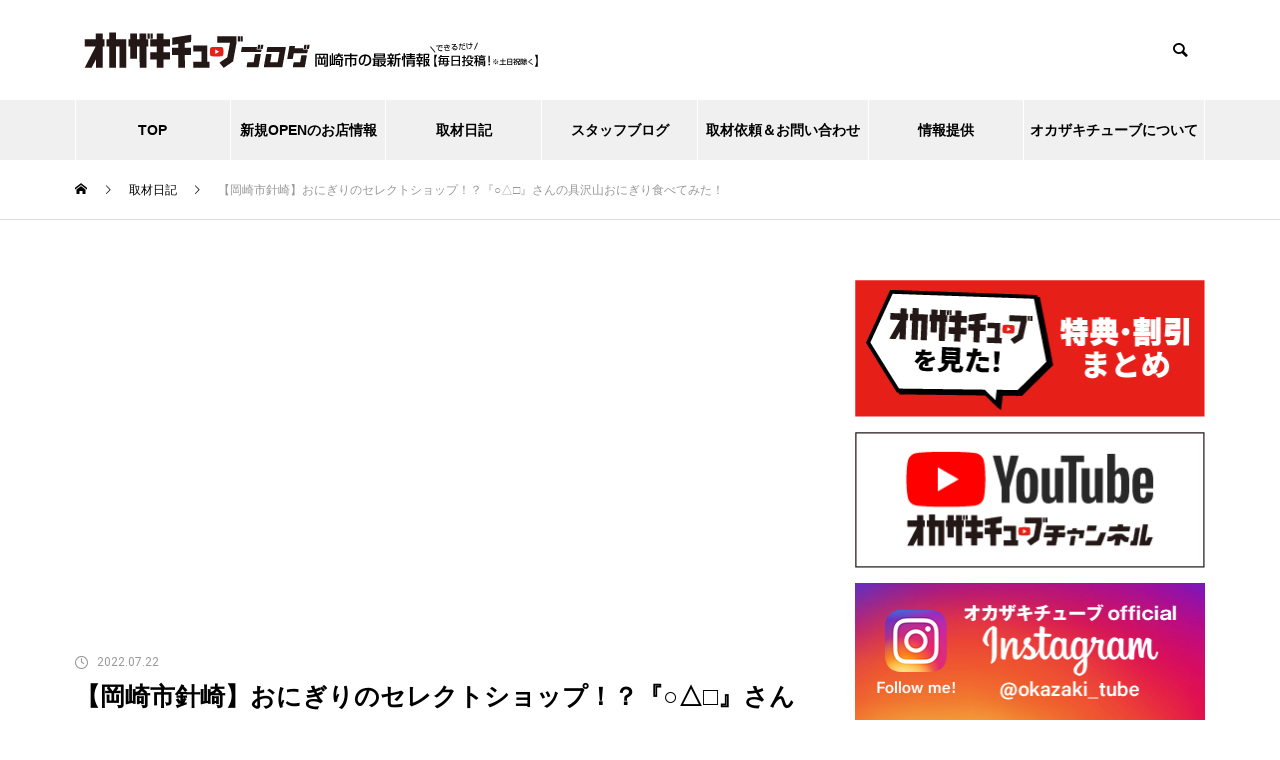

--- FILE ---
content_type: text/html; charset=UTF-8
request_url: https://okazaki-tube.jp/b-diary/1375.html
body_size: 54479
content:
<!DOCTYPE html>
<html class="pc" lang="ja">
<head>
<meta charset="UTF-8">
<!--[if IE]><meta http-equiv="X-UA-Compatible" content="IE=edge"><![endif]-->
<meta name="viewport" content="width=device-width">

<meta name="robots" content="max-image-preview:large">

<title>おにぎりのセレクトショップ！？『○△□』さんの具沢山おにぎり食べてみた！</title>
	
<!-- アーカイブページのディスクリプション・SNSディスクリプションの設定 -->
<meta name="description" content="岡崎市針崎にある『○△□』さんで取材させていただいた記事です。まるでセレクトショップのように綺麗にディスプレイされたおにぎりたち。本当におにぎり屋さん？と疑ってしまうようなお洒落な店内では、6種類の具沢山おにぎりがあなたのお迎えを待っています。スープやドリンク、おにぎりに合うお酒も売っています。">
<meta property="og:description" content="岡崎市針崎にある『○△□』さんで取材させていただいた記事です。まるでセレクトショップのように綺麗にディスプレイされたおにぎりたち。本当におにぎり屋さん？と疑ってしまうようなお洒落な店内では、6種類の具沢山おにぎりがあなたのお迎えを待っています。スープやドリンク、おにぎりに合うお酒も売っています。">
<!-- アーカイブページのディスクリプション設定 -->

<meta name="keywords" content="オカザキチューブ,岡崎チューブ,Youtube,岡崎市,情報発信,チャンネル登録" >

<!-- SNSの設定 （サイト名・タイトル・URL・アイキャッチ画像）-->
<meta property="og:site_name" content="オカザキチューブ">
<meta property="og:title" content="おにぎりのセレクトショップ！？『○△□』さんの具沢山おにぎり食べてみた！">
<meta property="og:url" content="https://okazaki-tube.jp/b-diary/1375.html">

	<meta property="og:image" content="https://okazaki-tube.jp/soktubecm/wp-content/uploads/2022/07/DSC07490-1-scaled.jpg">
	
<meta name="twitter:card" content="summary" />
<meta name="theme-color" content="#FFFFFF">
<!-- END -------------------------------->

<link rel="pingback" href="https://okazaki-tube.jp/soktubecm/xmlrpc.php">
<meta name='robots' content='max-image-preview:large' />
<link rel='dns-prefetch' href='//stats.wp.com' />
<link rel="alternate" type="application/rss+xml" title="オカザキチューブ｜岡崎市の最新情報＆ニュース &raquo; フィード" href="https://okazaki-tube.jp/feed" />
<link rel="alternate" type="application/rss+xml" title="オカザキチューブ｜岡崎市の最新情報＆ニュース &raquo; コメントフィード" href="https://okazaki-tube.jp/comments/feed" />
<link rel="alternate" type="application/rss+xml" title="オカザキチューブ｜岡崎市の最新情報＆ニュース &raquo; 【岡崎市針崎】おにぎりのセレクトショップ！？『○△□』さんの具沢山おにぎり食べてみた！ のコメントのフィード" href="https://okazaki-tube.jp/b-diary/1375.html/feed" />
<link rel="alternate" title="oEmbed (JSON)" type="application/json+oembed" href="https://okazaki-tube.jp/wp-json/oembed/1.0/embed?url=https%3A%2F%2Fokazaki-tube.jp%2Fb-diary%2F1375.html" />
<link rel="alternate" title="oEmbed (XML)" type="text/xml+oembed" href="https://okazaki-tube.jp/wp-json/oembed/1.0/embed?url=https%3A%2F%2Fokazaki-tube.jp%2Fb-diary%2F1375.html&#038;format=xml" />
<style id='wp-img-auto-sizes-contain-inline-css' type='text/css'>
img:is([sizes=auto i],[sizes^="auto," i]){contain-intrinsic-size:3000px 1500px}
/*# sourceURL=wp-img-auto-sizes-contain-inline-css */
</style>
<link rel='stylesheet' id='style-css' href='https://okazaki-tube.jp/soktubecm/wp-content/themes/child_muum_tcd085/style.css?ver=1.2.4' type='text/css' media='all' />
<style id='wp-block-library-inline-css' type='text/css'>
:root{--wp-block-synced-color:#7a00df;--wp-block-synced-color--rgb:122,0,223;--wp-bound-block-color:var(--wp-block-synced-color);--wp-editor-canvas-background:#ddd;--wp-admin-theme-color:#007cba;--wp-admin-theme-color--rgb:0,124,186;--wp-admin-theme-color-darker-10:#006ba1;--wp-admin-theme-color-darker-10--rgb:0,107,160.5;--wp-admin-theme-color-darker-20:#005a87;--wp-admin-theme-color-darker-20--rgb:0,90,135;--wp-admin-border-width-focus:2px}@media (min-resolution:192dpi){:root{--wp-admin-border-width-focus:1.5px}}.wp-element-button{cursor:pointer}:root .has-very-light-gray-background-color{background-color:#eee}:root .has-very-dark-gray-background-color{background-color:#313131}:root .has-very-light-gray-color{color:#eee}:root .has-very-dark-gray-color{color:#313131}:root .has-vivid-green-cyan-to-vivid-cyan-blue-gradient-background{background:linear-gradient(135deg,#00d084,#0693e3)}:root .has-purple-crush-gradient-background{background:linear-gradient(135deg,#34e2e4,#4721fb 50%,#ab1dfe)}:root .has-hazy-dawn-gradient-background{background:linear-gradient(135deg,#faaca8,#dad0ec)}:root .has-subdued-olive-gradient-background{background:linear-gradient(135deg,#fafae1,#67a671)}:root .has-atomic-cream-gradient-background{background:linear-gradient(135deg,#fdd79a,#004a59)}:root .has-nightshade-gradient-background{background:linear-gradient(135deg,#330968,#31cdcf)}:root .has-midnight-gradient-background{background:linear-gradient(135deg,#020381,#2874fc)}:root{--wp--preset--font-size--normal:16px;--wp--preset--font-size--huge:42px}.has-regular-font-size{font-size:1em}.has-larger-font-size{font-size:2.625em}.has-normal-font-size{font-size:var(--wp--preset--font-size--normal)}.has-huge-font-size{font-size:var(--wp--preset--font-size--huge)}.has-text-align-center{text-align:center}.has-text-align-left{text-align:left}.has-text-align-right{text-align:right}.has-fit-text{white-space:nowrap!important}#end-resizable-editor-section{display:none}.aligncenter{clear:both}.items-justified-left{justify-content:flex-start}.items-justified-center{justify-content:center}.items-justified-right{justify-content:flex-end}.items-justified-space-between{justify-content:space-between}.screen-reader-text{border:0;clip-path:inset(50%);height:1px;margin:-1px;overflow:hidden;padding:0;position:absolute;width:1px;word-wrap:normal!important}.screen-reader-text:focus{background-color:#ddd;clip-path:none;color:#444;display:block;font-size:1em;height:auto;left:5px;line-height:normal;padding:15px 23px 14px;text-decoration:none;top:5px;width:auto;z-index:100000}html :where(.has-border-color){border-style:solid}html :where([style*=border-top-color]){border-top-style:solid}html :where([style*=border-right-color]){border-right-style:solid}html :where([style*=border-bottom-color]){border-bottom-style:solid}html :where([style*=border-left-color]){border-left-style:solid}html :where([style*=border-width]){border-style:solid}html :where([style*=border-top-width]){border-top-style:solid}html :where([style*=border-right-width]){border-right-style:solid}html :where([style*=border-bottom-width]){border-bottom-style:solid}html :where([style*=border-left-width]){border-left-style:solid}html :where(img[class*=wp-image-]){height:auto;max-width:100%}:where(figure){margin:0 0 1em}html :where(.is-position-sticky){--wp-admin--admin-bar--position-offset:var(--wp-admin--admin-bar--height,0px)}@media screen and (max-width:600px){html :where(.is-position-sticky){--wp-admin--admin-bar--position-offset:0px}}

/*# sourceURL=wp-block-library-inline-css */
</style><style id='wp-block-image-inline-css' type='text/css'>
.wp-block-image>a,.wp-block-image>figure>a{display:inline-block}.wp-block-image img{box-sizing:border-box;height:auto;max-width:100%;vertical-align:bottom}@media not (prefers-reduced-motion){.wp-block-image img.hide{visibility:hidden}.wp-block-image img.show{animation:show-content-image .4s}}.wp-block-image[style*=border-radius] img,.wp-block-image[style*=border-radius]>a{border-radius:inherit}.wp-block-image.has-custom-border img{box-sizing:border-box}.wp-block-image.aligncenter{text-align:center}.wp-block-image.alignfull>a,.wp-block-image.alignwide>a{width:100%}.wp-block-image.alignfull img,.wp-block-image.alignwide img{height:auto;width:100%}.wp-block-image .aligncenter,.wp-block-image .alignleft,.wp-block-image .alignright,.wp-block-image.aligncenter,.wp-block-image.alignleft,.wp-block-image.alignright{display:table}.wp-block-image .aligncenter>figcaption,.wp-block-image .alignleft>figcaption,.wp-block-image .alignright>figcaption,.wp-block-image.aligncenter>figcaption,.wp-block-image.alignleft>figcaption,.wp-block-image.alignright>figcaption{caption-side:bottom;display:table-caption}.wp-block-image .alignleft{float:left;margin:.5em 1em .5em 0}.wp-block-image .alignright{float:right;margin:.5em 0 .5em 1em}.wp-block-image .aligncenter{margin-left:auto;margin-right:auto}.wp-block-image :where(figcaption){margin-bottom:1em;margin-top:.5em}.wp-block-image.is-style-circle-mask img{border-radius:9999px}@supports ((-webkit-mask-image:none) or (mask-image:none)) or (-webkit-mask-image:none){.wp-block-image.is-style-circle-mask img{border-radius:0;-webkit-mask-image:url('data:image/svg+xml;utf8,<svg viewBox="0 0 100 100" xmlns="http://www.w3.org/2000/svg"><circle cx="50" cy="50" r="50"/></svg>');mask-image:url('data:image/svg+xml;utf8,<svg viewBox="0 0 100 100" xmlns="http://www.w3.org/2000/svg"><circle cx="50" cy="50" r="50"/></svg>');mask-mode:alpha;-webkit-mask-position:center;mask-position:center;-webkit-mask-repeat:no-repeat;mask-repeat:no-repeat;-webkit-mask-size:contain;mask-size:contain}}:root :where(.wp-block-image.is-style-rounded img,.wp-block-image .is-style-rounded img){border-radius:9999px}.wp-block-image figure{margin:0}.wp-lightbox-container{display:flex;flex-direction:column;position:relative}.wp-lightbox-container img{cursor:zoom-in}.wp-lightbox-container img:hover+button{opacity:1}.wp-lightbox-container button{align-items:center;backdrop-filter:blur(16px) saturate(180%);background-color:#5a5a5a40;border:none;border-radius:4px;cursor:zoom-in;display:flex;height:20px;justify-content:center;opacity:0;padding:0;position:absolute;right:16px;text-align:center;top:16px;width:20px;z-index:100}@media not (prefers-reduced-motion){.wp-lightbox-container button{transition:opacity .2s ease}}.wp-lightbox-container button:focus-visible{outline:3px auto #5a5a5a40;outline:3px auto -webkit-focus-ring-color;outline-offset:3px}.wp-lightbox-container button:hover{cursor:pointer;opacity:1}.wp-lightbox-container button:focus{opacity:1}.wp-lightbox-container button:focus,.wp-lightbox-container button:hover,.wp-lightbox-container button:not(:hover):not(:active):not(.has-background){background-color:#5a5a5a40;border:none}.wp-lightbox-overlay{box-sizing:border-box;cursor:zoom-out;height:100vh;left:0;overflow:hidden;position:fixed;top:0;visibility:hidden;width:100%;z-index:100000}.wp-lightbox-overlay .close-button{align-items:center;cursor:pointer;display:flex;justify-content:center;min-height:40px;min-width:40px;padding:0;position:absolute;right:calc(env(safe-area-inset-right) + 16px);top:calc(env(safe-area-inset-top) + 16px);z-index:5000000}.wp-lightbox-overlay .close-button:focus,.wp-lightbox-overlay .close-button:hover,.wp-lightbox-overlay .close-button:not(:hover):not(:active):not(.has-background){background:none;border:none}.wp-lightbox-overlay .lightbox-image-container{height:var(--wp--lightbox-container-height);left:50%;overflow:hidden;position:absolute;top:50%;transform:translate(-50%,-50%);transform-origin:top left;width:var(--wp--lightbox-container-width);z-index:9999999999}.wp-lightbox-overlay .wp-block-image{align-items:center;box-sizing:border-box;display:flex;height:100%;justify-content:center;margin:0;position:relative;transform-origin:0 0;width:100%;z-index:3000000}.wp-lightbox-overlay .wp-block-image img{height:var(--wp--lightbox-image-height);min-height:var(--wp--lightbox-image-height);min-width:var(--wp--lightbox-image-width);width:var(--wp--lightbox-image-width)}.wp-lightbox-overlay .wp-block-image figcaption{display:none}.wp-lightbox-overlay button{background:none;border:none}.wp-lightbox-overlay .scrim{background-color:#fff;height:100%;opacity:.9;position:absolute;width:100%;z-index:2000000}.wp-lightbox-overlay.active{visibility:visible}@media not (prefers-reduced-motion){.wp-lightbox-overlay.active{animation:turn-on-visibility .25s both}.wp-lightbox-overlay.active img{animation:turn-on-visibility .35s both}.wp-lightbox-overlay.show-closing-animation:not(.active){animation:turn-off-visibility .35s both}.wp-lightbox-overlay.show-closing-animation:not(.active) img{animation:turn-off-visibility .25s both}.wp-lightbox-overlay.zoom.active{animation:none;opacity:1;visibility:visible}.wp-lightbox-overlay.zoom.active .lightbox-image-container{animation:lightbox-zoom-in .4s}.wp-lightbox-overlay.zoom.active .lightbox-image-container img{animation:none}.wp-lightbox-overlay.zoom.active .scrim{animation:turn-on-visibility .4s forwards}.wp-lightbox-overlay.zoom.show-closing-animation:not(.active){animation:none}.wp-lightbox-overlay.zoom.show-closing-animation:not(.active) .lightbox-image-container{animation:lightbox-zoom-out .4s}.wp-lightbox-overlay.zoom.show-closing-animation:not(.active) .lightbox-image-container img{animation:none}.wp-lightbox-overlay.zoom.show-closing-animation:not(.active) .scrim{animation:turn-off-visibility .4s forwards}}@keyframes show-content-image{0%{visibility:hidden}99%{visibility:hidden}to{visibility:visible}}@keyframes turn-on-visibility{0%{opacity:0}to{opacity:1}}@keyframes turn-off-visibility{0%{opacity:1;visibility:visible}99%{opacity:0;visibility:visible}to{opacity:0;visibility:hidden}}@keyframes lightbox-zoom-in{0%{transform:translate(calc((-100vw + var(--wp--lightbox-scrollbar-width))/2 + var(--wp--lightbox-initial-left-position)),calc(-50vh + var(--wp--lightbox-initial-top-position))) scale(var(--wp--lightbox-scale))}to{transform:translate(-50%,-50%) scale(1)}}@keyframes lightbox-zoom-out{0%{transform:translate(-50%,-50%) scale(1);visibility:visible}99%{visibility:visible}to{transform:translate(calc((-100vw + var(--wp--lightbox-scrollbar-width))/2 + var(--wp--lightbox-initial-left-position)),calc(-50vh + var(--wp--lightbox-initial-top-position))) scale(var(--wp--lightbox-scale));visibility:hidden}}
/*# sourceURL=https://okazaki-tube.jp/soktubecm/wp-includes/blocks/image/style.min.css */
</style>
<style id='wp-block-paragraph-inline-css' type='text/css'>
.is-small-text{font-size:.875em}.is-regular-text{font-size:1em}.is-large-text{font-size:2.25em}.is-larger-text{font-size:3em}.has-drop-cap:not(:focus):first-letter{float:left;font-size:8.4em;font-style:normal;font-weight:100;line-height:.68;margin:.05em .1em 0 0;text-transform:uppercase}body.rtl .has-drop-cap:not(:focus):first-letter{float:none;margin-left:.1em}p.has-drop-cap.has-background{overflow:hidden}:root :where(p.has-background){padding:1.25em 2.375em}:where(p.has-text-color:not(.has-link-color)) a{color:inherit}p.has-text-align-left[style*="writing-mode:vertical-lr"],p.has-text-align-right[style*="writing-mode:vertical-rl"]{rotate:180deg}
/*# sourceURL=https://okazaki-tube.jp/soktubecm/wp-includes/blocks/paragraph/style.min.css */
</style>
<style id='global-styles-inline-css' type='text/css'>
:root{--wp--preset--aspect-ratio--square: 1;--wp--preset--aspect-ratio--4-3: 4/3;--wp--preset--aspect-ratio--3-4: 3/4;--wp--preset--aspect-ratio--3-2: 3/2;--wp--preset--aspect-ratio--2-3: 2/3;--wp--preset--aspect-ratio--16-9: 16/9;--wp--preset--aspect-ratio--9-16: 9/16;--wp--preset--color--black: #000000;--wp--preset--color--cyan-bluish-gray: #abb8c3;--wp--preset--color--white: #ffffff;--wp--preset--color--pale-pink: #f78da7;--wp--preset--color--vivid-red: #cf2e2e;--wp--preset--color--luminous-vivid-orange: #ff6900;--wp--preset--color--luminous-vivid-amber: #fcb900;--wp--preset--color--light-green-cyan: #7bdcb5;--wp--preset--color--vivid-green-cyan: #00d084;--wp--preset--color--pale-cyan-blue: #8ed1fc;--wp--preset--color--vivid-cyan-blue: #0693e3;--wp--preset--color--vivid-purple: #9b51e0;--wp--preset--gradient--vivid-cyan-blue-to-vivid-purple: linear-gradient(135deg,rgb(6,147,227) 0%,rgb(155,81,224) 100%);--wp--preset--gradient--light-green-cyan-to-vivid-green-cyan: linear-gradient(135deg,rgb(122,220,180) 0%,rgb(0,208,130) 100%);--wp--preset--gradient--luminous-vivid-amber-to-luminous-vivid-orange: linear-gradient(135deg,rgb(252,185,0) 0%,rgb(255,105,0) 100%);--wp--preset--gradient--luminous-vivid-orange-to-vivid-red: linear-gradient(135deg,rgb(255,105,0) 0%,rgb(207,46,46) 100%);--wp--preset--gradient--very-light-gray-to-cyan-bluish-gray: linear-gradient(135deg,rgb(238,238,238) 0%,rgb(169,184,195) 100%);--wp--preset--gradient--cool-to-warm-spectrum: linear-gradient(135deg,rgb(74,234,220) 0%,rgb(151,120,209) 20%,rgb(207,42,186) 40%,rgb(238,44,130) 60%,rgb(251,105,98) 80%,rgb(254,248,76) 100%);--wp--preset--gradient--blush-light-purple: linear-gradient(135deg,rgb(255,206,236) 0%,rgb(152,150,240) 100%);--wp--preset--gradient--blush-bordeaux: linear-gradient(135deg,rgb(254,205,165) 0%,rgb(254,45,45) 50%,rgb(107,0,62) 100%);--wp--preset--gradient--luminous-dusk: linear-gradient(135deg,rgb(255,203,112) 0%,rgb(199,81,192) 50%,rgb(65,88,208) 100%);--wp--preset--gradient--pale-ocean: linear-gradient(135deg,rgb(255,245,203) 0%,rgb(182,227,212) 50%,rgb(51,167,181) 100%);--wp--preset--gradient--electric-grass: linear-gradient(135deg,rgb(202,248,128) 0%,rgb(113,206,126) 100%);--wp--preset--gradient--midnight: linear-gradient(135deg,rgb(2,3,129) 0%,rgb(40,116,252) 100%);--wp--preset--font-size--small: 13px;--wp--preset--font-size--medium: 20px;--wp--preset--font-size--large: 36px;--wp--preset--font-size--x-large: 42px;--wp--preset--spacing--20: 0.44rem;--wp--preset--spacing--30: 0.67rem;--wp--preset--spacing--40: 1rem;--wp--preset--spacing--50: 1.5rem;--wp--preset--spacing--60: 2.25rem;--wp--preset--spacing--70: 3.38rem;--wp--preset--spacing--80: 5.06rem;--wp--preset--shadow--natural: 6px 6px 9px rgba(0, 0, 0, 0.2);--wp--preset--shadow--deep: 12px 12px 50px rgba(0, 0, 0, 0.4);--wp--preset--shadow--sharp: 6px 6px 0px rgba(0, 0, 0, 0.2);--wp--preset--shadow--outlined: 6px 6px 0px -3px rgb(255, 255, 255), 6px 6px rgb(0, 0, 0);--wp--preset--shadow--crisp: 6px 6px 0px rgb(0, 0, 0);}:where(.is-layout-flex){gap: 0.5em;}:where(.is-layout-grid){gap: 0.5em;}body .is-layout-flex{display: flex;}.is-layout-flex{flex-wrap: wrap;align-items: center;}.is-layout-flex > :is(*, div){margin: 0;}body .is-layout-grid{display: grid;}.is-layout-grid > :is(*, div){margin: 0;}:where(.wp-block-columns.is-layout-flex){gap: 2em;}:where(.wp-block-columns.is-layout-grid){gap: 2em;}:where(.wp-block-post-template.is-layout-flex){gap: 1.25em;}:where(.wp-block-post-template.is-layout-grid){gap: 1.25em;}.has-black-color{color: var(--wp--preset--color--black) !important;}.has-cyan-bluish-gray-color{color: var(--wp--preset--color--cyan-bluish-gray) !important;}.has-white-color{color: var(--wp--preset--color--white) !important;}.has-pale-pink-color{color: var(--wp--preset--color--pale-pink) !important;}.has-vivid-red-color{color: var(--wp--preset--color--vivid-red) !important;}.has-luminous-vivid-orange-color{color: var(--wp--preset--color--luminous-vivid-orange) !important;}.has-luminous-vivid-amber-color{color: var(--wp--preset--color--luminous-vivid-amber) !important;}.has-light-green-cyan-color{color: var(--wp--preset--color--light-green-cyan) !important;}.has-vivid-green-cyan-color{color: var(--wp--preset--color--vivid-green-cyan) !important;}.has-pale-cyan-blue-color{color: var(--wp--preset--color--pale-cyan-blue) !important;}.has-vivid-cyan-blue-color{color: var(--wp--preset--color--vivid-cyan-blue) !important;}.has-vivid-purple-color{color: var(--wp--preset--color--vivid-purple) !important;}.has-black-background-color{background-color: var(--wp--preset--color--black) !important;}.has-cyan-bluish-gray-background-color{background-color: var(--wp--preset--color--cyan-bluish-gray) !important;}.has-white-background-color{background-color: var(--wp--preset--color--white) !important;}.has-pale-pink-background-color{background-color: var(--wp--preset--color--pale-pink) !important;}.has-vivid-red-background-color{background-color: var(--wp--preset--color--vivid-red) !important;}.has-luminous-vivid-orange-background-color{background-color: var(--wp--preset--color--luminous-vivid-orange) !important;}.has-luminous-vivid-amber-background-color{background-color: var(--wp--preset--color--luminous-vivid-amber) !important;}.has-light-green-cyan-background-color{background-color: var(--wp--preset--color--light-green-cyan) !important;}.has-vivid-green-cyan-background-color{background-color: var(--wp--preset--color--vivid-green-cyan) !important;}.has-pale-cyan-blue-background-color{background-color: var(--wp--preset--color--pale-cyan-blue) !important;}.has-vivid-cyan-blue-background-color{background-color: var(--wp--preset--color--vivid-cyan-blue) !important;}.has-vivid-purple-background-color{background-color: var(--wp--preset--color--vivid-purple) !important;}.has-black-border-color{border-color: var(--wp--preset--color--black) !important;}.has-cyan-bluish-gray-border-color{border-color: var(--wp--preset--color--cyan-bluish-gray) !important;}.has-white-border-color{border-color: var(--wp--preset--color--white) !important;}.has-pale-pink-border-color{border-color: var(--wp--preset--color--pale-pink) !important;}.has-vivid-red-border-color{border-color: var(--wp--preset--color--vivid-red) !important;}.has-luminous-vivid-orange-border-color{border-color: var(--wp--preset--color--luminous-vivid-orange) !important;}.has-luminous-vivid-amber-border-color{border-color: var(--wp--preset--color--luminous-vivid-amber) !important;}.has-light-green-cyan-border-color{border-color: var(--wp--preset--color--light-green-cyan) !important;}.has-vivid-green-cyan-border-color{border-color: var(--wp--preset--color--vivid-green-cyan) !important;}.has-pale-cyan-blue-border-color{border-color: var(--wp--preset--color--pale-cyan-blue) !important;}.has-vivid-cyan-blue-border-color{border-color: var(--wp--preset--color--vivid-cyan-blue) !important;}.has-vivid-purple-border-color{border-color: var(--wp--preset--color--vivid-purple) !important;}.has-vivid-cyan-blue-to-vivid-purple-gradient-background{background: var(--wp--preset--gradient--vivid-cyan-blue-to-vivid-purple) !important;}.has-light-green-cyan-to-vivid-green-cyan-gradient-background{background: var(--wp--preset--gradient--light-green-cyan-to-vivid-green-cyan) !important;}.has-luminous-vivid-amber-to-luminous-vivid-orange-gradient-background{background: var(--wp--preset--gradient--luminous-vivid-amber-to-luminous-vivid-orange) !important;}.has-luminous-vivid-orange-to-vivid-red-gradient-background{background: var(--wp--preset--gradient--luminous-vivid-orange-to-vivid-red) !important;}.has-very-light-gray-to-cyan-bluish-gray-gradient-background{background: var(--wp--preset--gradient--very-light-gray-to-cyan-bluish-gray) !important;}.has-cool-to-warm-spectrum-gradient-background{background: var(--wp--preset--gradient--cool-to-warm-spectrum) !important;}.has-blush-light-purple-gradient-background{background: var(--wp--preset--gradient--blush-light-purple) !important;}.has-blush-bordeaux-gradient-background{background: var(--wp--preset--gradient--blush-bordeaux) !important;}.has-luminous-dusk-gradient-background{background: var(--wp--preset--gradient--luminous-dusk) !important;}.has-pale-ocean-gradient-background{background: var(--wp--preset--gradient--pale-ocean) !important;}.has-electric-grass-gradient-background{background: var(--wp--preset--gradient--electric-grass) !important;}.has-midnight-gradient-background{background: var(--wp--preset--gradient--midnight) !important;}.has-small-font-size{font-size: var(--wp--preset--font-size--small) !important;}.has-medium-font-size{font-size: var(--wp--preset--font-size--medium) !important;}.has-large-font-size{font-size: var(--wp--preset--font-size--large) !important;}.has-x-large-font-size{font-size: var(--wp--preset--font-size--x-large) !important;}
/*# sourceURL=global-styles-inline-css */
</style>

<style id='classic-theme-styles-inline-css' type='text/css'>
/*! This file is auto-generated */
.wp-block-button__link{color:#fff;background-color:#32373c;border-radius:9999px;box-shadow:none;text-decoration:none;padding:calc(.667em + 2px) calc(1.333em + 2px);font-size:1.125em}.wp-block-file__button{background:#32373c;color:#fff;text-decoration:none}
/*# sourceURL=/wp-includes/css/classic-themes.min.css */
</style>
<link rel='stylesheet' id='parent-style-css' href='https://okazaki-tube.jp/soktubecm/wp-content/themes/muum_tcd085/style.css?ver=6.9' type='text/css' media='all' />
<link rel='stylesheet' id='child-style-css' href='https://okazaki-tube.jp/soktubecm/wp-content/themes/child_muum_tcd085/style.css?02240919071357&#038;ver=6.9' type='text/css' media='all' />
<script type="text/javascript" src="https://okazaki-tube.jp/soktubecm/wp-includes/js/jquery/jquery.min.js?ver=3.7.1" id="jquery-core-js"></script>
<script type="text/javascript" src="https://okazaki-tube.jp/soktubecm/wp-includes/js/jquery/jquery-migrate.min.js?ver=3.4.1" id="jquery-migrate-js"></script>
<link rel="https://api.w.org/" href="https://okazaki-tube.jp/wp-json/" /><link rel="alternate" title="JSON" type="application/json" href="https://okazaki-tube.jp/wp-json/wp/v2/posts/1375" /><link rel="canonical" href="https://okazaki-tube.jp/b-diary/1375.html" />
<link rel='shortlink' href='https://okazaki-tube.jp/?p=1375' />
	<style>img#wpstats{display:none}</style>
		
<link rel="stylesheet" href="https://okazaki-tube.jp/soktubecm/wp-content/themes/muum_tcd085/css/design-plus.css?ver=1.2.4">
<link rel="stylesheet" href="https://okazaki-tube.jp/soktubecm/wp-content/themes/muum_tcd085/css/sns-botton.css?ver=1.2.4">
<link rel="stylesheet" media="screen and (max-width:1251px)" href="https://okazaki-tube.jp/soktubecm/wp-content/themes/muum_tcd085/css/responsive.css?ver=1.2.4">
<link rel="stylesheet" media="screen and (max-width:1251px)" href="https://okazaki-tube.jp/soktubecm/wp-content/themes/muum_tcd085/css/footer-bar.css?ver=1.2.4">

<script src="https://okazaki-tube.jp/soktubecm/wp-content/themes/muum_tcd085/js/jquery.easing.1.4.js?ver=1.2.4"></script>
<script src="https://okazaki-tube.jp/soktubecm/wp-content/themes/muum_tcd085/js/jscript.js?ver=1.2.4"></script>
<script src="https://okazaki-tube.jp/soktubecm/wp-content/themes/muum_tcd085/js/jquery.cookie.min.js?ver=1.2.4"></script>
<script src="https://okazaki-tube.jp/soktubecm/wp-content/themes/muum_tcd085/js/comment.js?ver=1.2.4"></script>
<script src="https://okazaki-tube.jp/soktubecm/wp-content/themes/muum_tcd085/js/parallax.js?ver=1.2.4"></script>

<link rel="stylesheet" href="https://okazaki-tube.jp/soktubecm/wp-content/themes/muum_tcd085/js/simplebar.css?ver=1.2.4">
<script src="https://okazaki-tube.jp/soktubecm/wp-content/themes/muum_tcd085/js/simplebar.min.js?ver=1.2.4"></script>


<script src="https://okazaki-tube.jp/soktubecm/wp-content/themes/muum_tcd085/js/header_fix.js?ver=1.2.4"></script>
<script src="https://okazaki-tube.jp/soktubecm/wp-content/themes/muum_tcd085/js/header_fix_mobile.js?ver=1.2.4"></script>


<style type="text/css">
body { font-size:16px; }
body, input, textarea { font-family: Arial, "Hiragino Sans", "ヒラギノ角ゴ ProN", "Hiragino Kaku Gothic ProN", "游ゴシック", YuGothic, "メイリオ", Meiryo, sans-serif; }

.rich_font, .p-vertical, .widget_headline, .widget_tab_post_list_button a, .search_box_headline, #global_menu, .megamenu_blog_list, .megamenu_b_wrap, .megamenu_b_wrap .headline, #index_tab { font-family: Arial, "Hiragino Sans", "ヒラギノ角ゴ ProN", "Hiragino Kaku Gothic ProN", "游ゴシック", YuGothic, "メイリオ", Meiryo, sans-serif; font-weight:500; }

.rich_font_type1 { font-family: Arial, "Hiragino Kaku Gothic ProN", "ヒラギノ角ゴ ProN W3", "メイリオ", Meiryo, sans-serif; }
.rich_font_type2 { font-family: Arial, "Hiragino Sans", "ヒラギノ角ゴ ProN", "Hiragino Kaku Gothic ProN", "游ゴシック", YuGothic, "メイリオ", Meiryo, sans-serif; font-weight:500; }
.rich_font_type3 { font-family: "Times New Roman" , "游明朝" , "Yu Mincho" , "游明朝体" , "YuMincho" , "ヒラギノ明朝 Pro W3" , "Hiragino Mincho Pro" , "HiraMinProN-W3" , "HGS明朝E" , "ＭＳ Ｐ明朝" , "MS PMincho" , serif; font-weight:500; }

.post_content, #next_prev_post { font-family: Arial, "Hiragino Sans", "ヒラギノ角ゴ ProN", "Hiragino Kaku Gothic ProN", "游ゴシック", YuGothic, "メイリオ", Meiryo, sans-serif; }

#global_menu { background:#f0f0f0; }
#global_menu > ul > li > a, #global_menu > ul > li:first-of-type a { color:#000; border-color:#ffffff; }
#global_menu > ul > li > a:hover { color:#fff; background:#f15a24; border-color:#f15a24; }
#global_menu > ul > li.active > a, #global_menu > ul > li.current-menu-item > a, #header.active #global_menu > ul > li.current-menu-item.active_button > a { color:#fff; background:#ff8d10; border-color:#ff8d10; }
#global_menu ul ul a { color:#ffffff !important; background:#ff8d10; }
#global_menu ul ul a:hover { background:#ff8d10; }
#global_menu > ul > li.menu-item-has-children.active > a { background:#ff8d10; border-color:#ff8d10; }
.pc .header_fix #header.off_hover #global_menu { background:rgba(240,240,240,0.5); }
.pc .header_fix #header.off_hover #global_menu > ul > li > a, .pc .header_fix #header.off_hover #global_menu > ul > li:first-of-type a { border-color:rgba(255,255,255,0.5); }
.mobile .header_fix_mobile #header { background:#fff; }
.mobile .header_fix_mobile #header.off_hover { background:rgba(255,255,255,0.5); }
#drawer_menu { background:#f0f0f0; }
#mobile_menu a { color:#000000; border-color:#000000; }
#mobile_menu li li a { background:#f15a24; }
.megamenu_blog_list { background:#ff8d10; }
.megamenu_blog_list .category_list a { font-size:16px; color:#dd9933; }
.megamenu_blog_list .post_list .title { font-size:14px; }
.megamenu_b_wrap { background:#000000; }
.megamenu_b_wrap .headline { font-size:16px; color:#ffffff; }
.megamenu_b_wrap .title { font-size:14px; }
.megamenu_page_wrap { border-top:1px solid #555555; }
#global_menu > ul > li.megamenu_parent_type2.active_megamenu_button > a { color:#fff !important; background:#ff8d10 !important; border-color:#ff8d10 !important; }
#global_menu > ul > li.megamenu_parent_type3.active_megamenu_button > a { color:#fff !important; background:#000000 !important; border-color:#000000 !important; }
#footer_carousel { background:#ff8d10; }
#footer_carousel .title { font-size:14px; }
#footer_bottom { color:#000000; background:#dcefed; }
#footer_bottom a { color:#000000; }
#return_top a:before { color:#ffffff; }
#return_top a { background:#f15a24; }
#return_top a:hover { background:#f15a24; }
@media screen and (max-width:750px) {
  #footer_carousel .title { font-size:12px; }
  #footer_bottom { color:#000; background:none; }
  #footer_bottom a { color:#000; }
  #copyright { color:#000000; background:#dcefed; }
}
.author_profile .avatar_area img, .animate_image img, .animate_background .image {
  width:100%; height:auto;
  -webkit-transition: transform  0.75s ease;
  transition: transform  0.75s ease;
}
.author_profile a.avatar:hover img, .animate_image:hover img, .animate_background:hover .image {
  -webkit-transform: scale(1.05);
  transform: scale(1.05);
}



a { color:#000; }

.widget_tab_post_list_button a:hover, .page_navi span.current, #author_page_headline,
#header_carousel_type1 .slick-dots button:hover::before, #header_carousel_type1 .slick-dots .slick-active button::before, #header_carousel_type2 .slick-dots button:hover::before, #header_carousel_type2 .slick-dots .slick-active button::before
  { background-color:#ff8d10; }

.widget_headline, .design_headline1, .widget_tab_post_list_button a:hover, .page_navi span.current
  { border-color:#ff8d10; }

#header_search .button label:hover:before
  { color:#f15a24; }

#submit_comment:hover, #cancel_comment_reply a:hover, #wp-calendar #prev a:hover, #wp-calendar #next a:hover, #wp-calendar td a:hover,
#post_pagination a:hover, #p_readmore .button:hover, .page_navi a:hover, #post_pagination a:hover,.c-pw__btn:hover, #post_pagination a:hover, #comment_tab li a:hover, #category_post .tab p:hover
  { background-color:#f15a24; }

#comment_textarea textarea:focus, .c-pw__box-input:focus, .page_navi a:hover, #post_pagination p, #post_pagination a:hover
  { border-color:#f15a24; }

a:hover, #header_logo a:hover, #footer a:hover, #footer_social_link li a:hover:before, #bread_crumb a:hover, #bread_crumb li.home a:hover:after, #next_prev_post a:hover,
.single_copy_title_url_btn:hover, .tcdw_search_box_widget .search_area .search_button:hover:before, .tab_widget_nav:hover:before,
#single_author_title_area .author_link li a:hover:before, .author_profile a:hover, .author_profile .author_link li a:hover:before, #post_meta_bottom a:hover, .cardlink_title a:hover,
.comment a:hover, .comment_form_wrapper a:hover, #searchform .submit_button:hover:before, .p-dropdown__title:hover:after
  { color:#ff8d10; }

#menu_button:hover span
  { background-color:#ff8d10; }

.post_content a, .custom-html-widget a { color:#ff8d10; }
.post_content a:hover, .custom-html-widget a:hover { color:#f15a24; }

.cat_id3631 { background-color:#ff8d10; }
.cat_id3631:hover { background-color:#f15a24; }
.megamenu_blog_list .category_list li.active .cat_id3631 { color:#ff8d10; }
.megamenu_blog_list .category_list .cat_id3631:hover { color:#f15a24; }
.category_list_widget .cat-item-3631 > a:hover > .count { background-color:#ff8d10; border-color:#ff8d10; }
.cat_id2623 { background-color:#000000; }
.cat_id2623:hover { background-color:#444444; }
.megamenu_blog_list .category_list li.active .cat_id2623 { color:#000000; }
.megamenu_blog_list .category_list .cat_id2623:hover { color:#444444; }
.category_list_widget .cat-item-2623 > a:hover > .count { background-color:#000000; border-color:#000000; }
.cat_id2548 { background-color:#850980; }
.cat_id2548:hover { background-color:#444444; }
.megamenu_blog_list .category_list li.active .cat_id2548 { color:#850980; }
.megamenu_blog_list .category_list .cat_id2548:hover { color:#444444; }
.category_list_widget .cat-item-2548 > a:hover > .count { background-color:#850980; border-color:#850980; }
.cat_id2544 { background-color:#ff8d10; }
.cat_id2544:hover { background-color:#f15a24; }
.megamenu_blog_list .category_list li.active .cat_id2544 { color:#ff8d10; }
.megamenu_blog_list .category_list .cat_id2544:hover { color:#f15a24; }
.category_list_widget .cat-item-2544 > a:hover > .count { background-color:#ff8d10; border-color:#ff8d10; }
.cat_id1870 { background-color:#000000; }
.cat_id1870:hover { background-color:#444444; }
.megamenu_blog_list .category_list li.active .cat_id1870 { color:#000000; }
.megamenu_blog_list .category_list .cat_id1870:hover { color:#444444; }
.category_list_widget .cat-item-1870 > a:hover > .count { background-color:#000000; border-color:#000000; }
.cat_id1711 { background-color:#000000; }
.cat_id1711:hover { background-color:#444444; }
.megamenu_blog_list .category_list li.active .cat_id1711 { color:#000000; }
.megamenu_blog_list .category_list .cat_id1711:hover { color:#444444; }
.category_list_widget .cat-item-1711 > a:hover > .count { background-color:#000000; border-color:#000000; }
.cat_id1691 { background-color:#ff8d10; }
.cat_id1691:hover { background-color:#f15a24; }
.megamenu_blog_list .category_list li.active .cat_id1691 { color:#ff8d10; }
.megamenu_blog_list .category_list .cat_id1691:hover { color:#f15a24; }
.category_list_widget .cat-item-1691 > a:hover > .count { background-color:#ff8d10; border-color:#ff8d10; }
.cat_id1653 { background-color:#000000; }
.cat_id1653:hover { background-color:#444444; }
.megamenu_blog_list .category_list li.active .cat_id1653 { color:#000000; }
.megamenu_blog_list .category_list .cat_id1653:hover { color:#444444; }
.category_list_widget .cat-item-1653 > a:hover > .count { background-color:#000000; border-color:#000000; }
.cat_id1627 { background-color:#ff8d10; }
.cat_id1627:hover { background-color:#f15a24; }
.megamenu_blog_list .category_list li.active .cat_id1627 { color:#ff8d10; }
.megamenu_blog_list .category_list .cat_id1627:hover { color:#f15a24; }
.category_list_widget .cat-item-1627 > a:hover > .count { background-color:#ff8d10; border-color:#ff8d10; }
.cat_id1625 { background-color:#ff8d10; }
.cat_id1625:hover { background-color:#f15a24; }
.megamenu_blog_list .category_list li.active .cat_id1625 { color:#ff8d10; }
.megamenu_blog_list .category_list .cat_id1625:hover { color:#f15a24; }
.category_list_widget .cat-item-1625 > a:hover > .count { background-color:#ff8d10; border-color:#ff8d10; }
.cat_id1616 { background-color:#000000; }
.cat_id1616:hover { background-color:#444444; }
.megamenu_blog_list .category_list li.active .cat_id1616 { color:#000000; }
.megamenu_blog_list .category_list .cat_id1616:hover { color:#444444; }
.category_list_widget .cat-item-1616 > a:hover > .count { background-color:#000000; border-color:#000000; }
.cat_id3 { background-color:#c30d23; }
.cat_id3:hover { background-color:#c16671; }
.megamenu_blog_list .category_list li.active .cat_id3 { color:#c30d23; }
.megamenu_blog_list .category_list .cat_id3:hover { color:#c16671; }
.category_list_widget .cat-item-3 > a:hover > .count { background-color:#c30d23; border-color:#c30d23; }
.cat_id9 { background-color:#40ba39; }
.cat_id9:hover { background-color:#8fbc6d; }
.megamenu_blog_list .category_list li.active .cat_id9 { color:#40ba39; }
.megamenu_blog_list .category_list .cat_id9:hover { color:#8fbc6d; }
.category_list_widget .cat-item-9 > a:hover > .count { background-color:#40ba39; border-color:#40ba39; }
.cat_id12 { background-color:#eade00; }
.cat_id12:hover { background-color:#eae7b2; }
.megamenu_blog_list .category_list li.active .cat_id12 { color:#eade00; }
.megamenu_blog_list .category_list .cat_id12:hover { color:#eae7b2; }
.category_list_widget .cat-item-12 > a:hover > .count { background-color:#eade00; border-color:#eade00; }
.cat_id11 { background-color:#f709f7; }
.cat_id11:hover { background-color:#f78ff7; }
.megamenu_blog_list .category_list li.active .cat_id11 { color:#f709f7; }
.megamenu_blog_list .category_list .cat_id11:hover { color:#f78ff7; }
.category_list_widget .cat-item-11 > a:hover > .count { background-color:#f709f7; border-color:#f709f7; }
.cat_id2 { background-color:#1e22ed; }
.cat_id2:hover { background-color:#5e71ff; }
.megamenu_blog_list .category_list li.active .cat_id2 { color:#1e22ed; }
.megamenu_blog_list .category_list .cat_id2:hover { color:#5e71ff; }
.category_list_widget .cat-item-2 > a:hover > .count { background-color:#1e22ed; border-color:#1e22ed; }
.cat_id1 { background-color:#999999; }
.cat_id1:hover { background-color:#c1c1c1; }
.megamenu_blog_list .category_list li.active .cat_id1 { color:#999999; }
.megamenu_blog_list .category_list .cat_id1:hover { color:#c1c1c1; }
.category_list_widget .cat-item-1 > a:hover > .count { background-color:#999999; border-color:#999999; }

.styled_h2 {
  font-size:26px !important; text-align:left !important; color:#ffffff; background:#000000;  border-top:0px solid #dddddd;
  border-bottom:0px solid #dddddd;
  border-left:0px solid #dddddd;
  border-right:0px solid #dddddd;
  padding:15px 15px 15px 15px !important;
  margin:0px 0px 30px !important;
}
.styled_h3 {
  font-size:22px !important; text-align:left !important; color:#000000;   border-top:0px solid #dddddd;
  border-bottom:0px solid #dddddd;
  border-left:2px solid #000000;
  border-right:0px solid #dddddd;
  padding:6px 0px 6px 16px !important;
  margin:0px 0px 30px !important;
}
.styled_h4 {
  font-weight:400 !important; font-size:18px !important; text-align:left !important; color:#000000;   border-top:0px solid #dddddd;
  border-bottom:1px solid #dddddd;
  border-left:0px solid #dddddd;
  border-right:0px solid #dddddd;
  padding:3px 0px 3px 20px !important;
  margin:0px 0px 30px !important;
}
.styled_h5 {
  font-weight:400 !important; font-size:14px !important; text-align:left !important; color:#000000;   border-top:0px solid #dddddd;
  border-bottom:1px solid #dddddd;
  border-left:0px solid #dddddd;
  border-right:0px solid #dddddd;
  padding:3px 0px 3px 24px !important;
  margin:0px 0px 30px !important;
}
.q_custom_button1 {
  color:#ffffff !important;
  border-color:rgba(83,83,83,1);
}
.q_custom_button1.animation_type1 { background:#535353; }
.q_custom_button1:hover, .q_custom_button1:focus {
  color:#ffffff !important;
  border-color:rgba(125,125,125,1);
}
.q_custom_button1.animation_type1:hover { background:#7d7d7d; }
.q_custom_button1:before { background:#7d7d7d; }
.q_custom_button2 {
  color:#ffffff !important;
  border-color:rgba(83,83,83,1);
}
.q_custom_button2.animation_type1 { background:#535353; }
.q_custom_button2:hover, .q_custom_button2:focus {
  color:#ffffff !important;
  border-color:rgba(125,125,125,1);
}
.q_custom_button2.animation_type1:hover { background:#7d7d7d; }
.q_custom_button2:before { background:#7d7d7d; }
.q_custom_button3 {
  color:#ffffff !important;
  border-color:rgba(83,83,83,1);
}
.q_custom_button3.animation_type1 { background:#535353; }
.q_custom_button3:hover, .q_custom_button3:focus {
  color:#ffffff !important;
  border-color:rgba(125,125,125,1);
}
.q_custom_button3.animation_type1:hover { background:#7d7d7d; }
.q_custom_button3:before { background:#7d7d7d; }
.speech_balloon_left1 .speach_balloon_text { background-color: #ffdfdf; border-color: #ffdfdf; color: #000000 }
.speech_balloon_left1 .speach_balloon_text::before { border-right-color: #ffdfdf }
.speech_balloon_left1 .speach_balloon_text::after { border-right-color: #ffdfdf }
.speech_balloon_left2 .speach_balloon_text { background-color: #ffffff; border-color: #ff5353; color: #000000 }
.speech_balloon_left2 .speach_balloon_text::before { border-right-color: #ff5353 }
.speech_balloon_left2 .speach_balloon_text::after { border-right-color: #ffffff }
.speech_balloon_right1 .speach_balloon_text { background-color: #ccf4ff; border-color: #ccf4ff; color: #000000 }
.speech_balloon_right1 .speach_balloon_text::before { border-left-color: #ccf4ff }
.speech_balloon_right1 .speach_balloon_text::after { border-left-color: #ccf4ff }
.speech_balloon_right2 .speach_balloon_text { background-color: #ffffff; border-color: #0789b5; color: #000000 }
.speech_balloon_right2 .speach_balloon_text::before { border-left-color: #0789b5 }
.speech_balloon_right2 .speach_balloon_text::after { border-left-color: #ffffff }
.qt_google_map .pb_googlemap_custom-overlay-inner { background:#ff8d10; color:#ffffff; }
.qt_google_map .pb_googlemap_custom-overlay-inner::after { border-color:#ff8d10 transparent transparent transparent; }
</style>

<style id="current-page-style" type="text/css">
#post_title .title { font-size:36px;  }
#related_post .design_headline1 { font-size:22px; }
#related_post .title { font-size:16px; }
#comments .design_headline1 { font-size:22px; }
#bottom_post_list .design_headline1 { font-size:22px; }
#bottom_post_list .title { font-size:18px; }
@media screen and (max-width:750px) {
  #post_title .title { font-size:20px; }
  #related_post .design_headline1 { font-size:18px; }
  #related_post .title { font-size:14px; }
  #comments .design_headline1 { font-size:18px; }
  #bottom_post_list .design_headline1 { font-size:18px; }
  #bottom_post_list .title { font-size:15px; }
}
#site_wrap { display:none; }
#site_loader_overlay {
  background:#ffffff;
  opacity: 1;
  position: fixed;
  top: 0px;
  left: 0px;
  width: 100%;
  height: 100%;
  width: 100%;
  height: 100vh;
  z-index: 99999;
}
#site_loader_overlay.slide_up {
  top:-100vh; opacity:0;
  -webkit-transition: transition: top 1.0s cubic-bezier(0.83, 0, 0.17, 1) 0.4s, opacity 0s cubic-bezier(0.83, 0, 0.17, 1) 1.5s;
  transition: top 1.0s cubic-bezier(0.83, 0, 0.17, 1) 0.4s, opacity 0s cubic-bezier(0.83, 0, 0.17, 1) 1.5s;
}
#site_loader_overlay.slide_down {
  top:100vh; opacity:0;
  -webkit-transition: transition: top 1.0s cubic-bezier(0.83, 0, 0.17, 1) 0.4s, opacity 0s cubic-bezier(0.83, 0, 0.17, 1) 1.5s;
  transition: top 1.0s cubic-bezier(0.83, 0, 0.17, 1) 0.4s, opacity 0s cubic-bezier(0.83, 0, 0.17, 1) 1.5s;
}
#site_loader_overlay.slide_left {
  left:-100%; opactiy:0;
  -webkit-transition: transition: left 1.0s cubic-bezier(0.83, 0, 0.17, 1) 0.4s, opacity 0s cubic-bezier(0.83, 0, 0.17, 1) 1.5s;
  transition: left 1.0s cubic-bezier(0.83, 0, 0.17, 1) 0.4s, opacity 0s cubic-bezier(0.83, 0, 0.17, 1) 1.5s;
}
#site_loader_overlay.slide_right {
  left:100%; opactiy:0;
  -webkit-transition: transition: left 1.0s cubic-bezier(0.83, 0, 0.17, 1) 0.4s, opacity 0s cubic-bezier(0.83, 0, 0.17, 1) 1.5s;
  transition: left 1.0s cubic-bezier(0.83, 0, 0.17, 1) 0.4s, opacity 0s cubic-bezier(0.83, 0, 0.17, 1) 1.5s;
}
#site_loader_animation {
  width: 48px;
  height: 48px;
  font-size: 10px;
  text-indent: -9999em;
  position: absolute;
  top: 0;
  left: 0;
	right: 0;
	bottom: 0;
	margin: auto;
  border: 3px solid rgba(0,0,0,0.2);
  border-top-color: #000000;
  border-radius: 50%;
  -webkit-animation: loading-circle 1.1s infinite linear;
  animation: loading-circle 1.1s infinite linear;
}
@-webkit-keyframes loading-circle {
  0% { -webkit-transform: rotate(0deg); transform: rotate(0deg); }
  100% { -webkit-transform: rotate(360deg); transform: rotate(360deg); }
}
@media only screen and (max-width: 767px) {
	#site_loader_animation { width: 30px; height: 30px; }
}
@keyframes loading-circle {
  0% { -webkit-transform: rotate(0deg); transform: rotate(0deg); }
  100% { -webkit-transform: rotate(360deg); transform: rotate(360deg); }
}
#site_loader_overlay.active #site_loader_animation {
  opacity:0;
  -webkit-transition: all 1.0s cubic-bezier(0.22, 1, 0.36, 1) 0s; transition: all 1.0s cubic-bezier(0.22, 1, 0.36, 1) 0s;
}
</style>

<script type="text/javascript">
jQuery(document).ready(function($){

  $('.megamenu_carousel .post_list').slick({
    infinite: true,
    dots: false,
    arrows: false,
    slidesToShow: 4,
    slidesToScroll: 1,
    swipeToSlide: true,
    touchThreshold: 20,
    adaptiveHeight: false,
    pauseOnHover: true,
    autoplay: true,
    fade: false,
    easing: 'easeOutExpo',
    speed: 700,
    autoplaySpeed: 5000  });
  $('.megamenu_carousel_wrap .prev_item').on('click', function() {
    $(this).closest('.megamenu_carousel_wrap').find('.post_list').slick('slickPrev');
  });
  $('.megamenu_carousel_wrap .next_item').on('click', function() {
    $(this).closest('.megamenu_carousel_wrap').find('.post_list').slick('slickNext');
  });

});
</script>

<style>
.p-cta--1.cta_type1 a .catch { font_size:20px; color: #ffffff; }
.p-cta--1.cta_type1 a:hover .catch { color: #cccccc; }
.p-cta--1.cta_type1 .overlay { background:rgba(0,0,0,0.5); }
.p-cta--2.cta_type1 a .catch { font_size:20px; color: #ffffff; }
.p-cta--2.cta_type1 a:hover .catch { color: #cccccc; }
.p-cta--2.cta_type1 .overlay { background:rgba(0,0,0,0.5); }
.p-cta--3.cta_type1 a .catch { font_size:20px; color: #ffffff; }
.p-cta--3.cta_type1 a:hover .catch { color: #cccccc; }
.p-cta--3.cta_type1 .overlay { background:rgba(0,0,0,0.5); }
</style>
<style type="text/css">
.p-footer-cta--1.footer_cta_type1 { background:rgba(84,60,50,1); }
.p-footer-cta--1.footer_cta_type1 .catch { color:#ffffff; }
.p-footer-cta--1.footer_cta_type1 #js-footer-cta__btn { color:#ffffff; background:#95634c; }
.p-footer-cta--1.footer_cta_type1 #js-footer-cta__btn:hover { color:#ffffff; background:#754e3d; }
.p-footer-cta--1.footer_cta_type1 #js-footer-cta__close:before { color:#ffffff; }
.p-footer-cta--1.footer_cta_type1 #js-footer-cta__close:hover:before { color:#cccccc; }
@media only screen and (max-width: 750px) {
  .p-footer-cta--1.footer_cta_type1 #js-footer-cta__btn:after { color:#ffffff; }
  .p-footer-cta--1.footer_cta_type1 #js-footer-cta__btn:hover:after { color:#cccccc; }
}
.p-footer-cta--2.footer_cta_type1 { background:rgba(84,60,50,1); }
.p-footer-cta--2.footer_cta_type1 .catch { color:#ffffff; }
.p-footer-cta--2.footer_cta_type1 #js-footer-cta__btn { color:#ffffff; background:#95634c; }
.p-footer-cta--2.footer_cta_type1 #js-footer-cta__btn:hover { color:#ffffff; background:#754e3d; }
.p-footer-cta--2.footer_cta_type1 #js-footer-cta__close:before { color:#ffffff; }
.p-footer-cta--2.footer_cta_type1 #js-footer-cta__close:hover:before { color:#cccccc; }
@media only screen and (max-width: 750px) {
  .p-footer-cta--2.footer_cta_type1 #js-footer-cta__btn:after { color:#ffffff; }
  .p-footer-cta--2.footer_cta_type1 #js-footer-cta__btn:hover:after { color:#cccccc; }
}
.p-footer-cta--3.footer_cta_type1 { background:rgba(84,60,50,1); }
.p-footer-cta--3.footer_cta_type1 .catch { color:#ffffff; }
.p-footer-cta--3.footer_cta_type1 #js-footer-cta__btn { color:#ffffff; background:#95634c; }
.p-footer-cta--3.footer_cta_type1 #js-footer-cta__btn:hover { color:#ffffff; background:#754e3d; }
.p-footer-cta--3.footer_cta_type1 #js-footer-cta__close:before { color:#ffffff; }
.p-footer-cta--3.footer_cta_type1 #js-footer-cta__close:hover:before { color:#cccccc; }
@media only screen and (max-width: 750px) {
  .p-footer-cta--3.footer_cta_type1 #js-footer-cta__btn:after { color:#ffffff; }
  .p-footer-cta--3.footer_cta_type1 #js-footer-cta__btn:hover:after { color:#cccccc; }
}
</style>

<noscript><style>.lazyload[data-src]{display:none !important;}</style></noscript><style>.lazyload{background-image:none !important;}.lazyload:before{background-image:none !important;}</style>	<style type="text/css">
		/*<!-- rtoc -->*/
		.rtoc-mokuji-content {
			background-color: #ffffff;
		}

		.rtoc-mokuji-content.frame1 {
			border: 1px solid #3f9cff;
		}

		.rtoc-mokuji-content #rtoc-mokuji-title {
			color: #3f9cff;
		}

		.rtoc-mokuji-content .rtoc-mokuji li>a {
			color: #555555;
		}

		.rtoc-mokuji-content .mokuji_ul.level-1>.rtoc-item::before {
			background-color: #3f9cff !important;
		}

		.rtoc-mokuji-content .mokuji_ul.level-2>.rtoc-item::before {
			background-color: #3f9cff !important;
		}

		.rtoc-mokuji-content.frame2::before,
		.rtoc-mokuji-content.frame3,
		.rtoc-mokuji-content.frame4,
		.rtoc-mokuji-content.frame5 {
			border-color: #3f9cff !important;
		}

		.rtoc-mokuji-content.frame5::before,
		.rtoc-mokuji-content.frame5::after {
			background-color: #3f9cff;
		}

		.widget_block #rtoc-mokuji-widget-wrapper .rtoc-mokuji.level-1 .rtoc-item.rtoc-current:after,
		.widget #rtoc-mokuji-widget-wrapper .rtoc-mokuji.level-1 .rtoc-item.rtoc-current:after,
		#scrollad #rtoc-mokuji-widget-wrapper .rtoc-mokuji.level-1 .rtoc-item.rtoc-current:after,
		#sideBarTracking #rtoc-mokuji-widget-wrapper .rtoc-mokuji.level-1 .rtoc-item.rtoc-current:after {
			background-color: #3f9cff !important;
		}

		.cls-1,
		.cls-2 {
			stroke: #3f9cff;
		}

		.rtoc-mokuji-content .decimal_ol.level-2>.rtoc-item::before,
		.rtoc-mokuji-content .mokuji_ol.level-2>.rtoc-item::before,
		.rtoc-mokuji-content .decimal_ol.level-2>.rtoc-item::after,
		.rtoc-mokuji-content .decimal_ol.level-2>.rtoc-item::after {
			color: #3f9cff;
			background-color: #3f9cff;
		}

		.rtoc-mokuji-content .rtoc-mokuji.level-1>.rtoc-item::before {
			color: #3f9cff;
		}

		.rtoc-mokuji-content .decimal_ol>.rtoc-item::after {
			background-color: #3f9cff;
		}

		.rtoc-mokuji-content .decimal_ol>.rtoc-item::before {
			color: #3f9cff;
		}

		/*rtoc_return*/
		#rtoc_return a::before {
			background-image: url(https://okazaki-tube.jp/soktubecm/wp-content/plugins/rich-table-of-content/include/../img/rtoc_return.png);
		}

		#rtoc_return a {
			background-color: #3f9cff !important;
		}

		/* アクセントポイント */
		.rtoc-mokuji-content .level-1>.rtoc-item #rtocAC.accent-point::after {
			background-color: #3f9cff;
		}

		.rtoc-mokuji-content .level-2>.rtoc-item #rtocAC.accent-point::after {
			background-color: #3f9cff;
		}
		.rtoc-mokuji-content.frame6,
		.rtoc-mokuji-content.frame7::before,
		.rtoc-mokuji-content.frame8::before {
			border-color: #3f9cff;
		}

		.rtoc-mokuji-content.frame6 #rtoc-mokuji-title,
		.rtoc-mokuji-content.frame7 #rtoc-mokuji-title::after {
			background-color: #3f9cff;
		}

		#rtoc-mokuji-wrapper.rtoc-mokuji-content.rtoc_h2_timeline .mokuji_ol.level-1>.rtoc-item::after,
		#rtoc-mokuji-wrapper.rtoc-mokuji-content.rtoc_h2_timeline .level-1.decimal_ol>.rtoc-item::after,
		#rtoc-mokuji-wrapper.rtoc-mokuji-content.rtoc_h3_timeline .mokuji_ol.level-2>.rtoc-item::after,
		#rtoc-mokuji-wrapper.rtoc-mokuji-content.rtoc_h3_timeline .mokuji_ol.level-2>.rtoc-item::after,
		.rtoc-mokuji-content.frame7 #rtoc-mokuji-title span::after {
			background-color: #3f9cff;
		}

		.widget #rtoc-mokuji-wrapper.rtoc-mokuji-content.frame6 #rtoc-mokuji-title {
			color: #3f9cff;
			background-color: #ffffff;
		}
	</style>
	<link rel="icon" href="https://okazaki-tube.jp/soktubecm/wp-content/uploads/2022/05/cropped-オカザキチューブ_ロゴ01-32x32.jpg" sizes="32x32" />
<link rel="icon" href="https://okazaki-tube.jp/soktubecm/wp-content/uploads/2022/05/cropped-オカザキチューブ_ロゴ01-192x192.jpg" sizes="192x192" />
<link rel="apple-touch-icon" href="https://okazaki-tube.jp/soktubecm/wp-content/uploads/2022/05/cropped-オカザキチューブ_ロゴ01-180x180.jpg" />
<meta name="msapplication-TileImage" content="https://okazaki-tube.jp/soktubecm/wp-content/uploads/2022/05/cropped-オカザキチューブ_ロゴ01-270x270.jpg" />
<style>
.ai-viewports                 {--ai: 1;}
.ai-viewport-3                { display: none !important;}
.ai-viewport-2                { display: none !important;}
.ai-viewport-1                { display: inherit !important;}
.ai-viewport-0                { display: none !important;}
@media (min-width: 768px) and (max-width: 979px) {
.ai-viewport-1                { display: none !important;}
.ai-viewport-2                { display: inherit !important;}
}
@media (max-width: 767px) {
.ai-viewport-1                { display: none !important;}
.ai-viewport-3                { display: inherit !important;}
}
.ai-rotate {position: relative;}
.ai-rotate-hidden {visibility: hidden;}
.ai-rotate-hidden-2 {position: absolute; top: 0; left: 0; width: 100%; height: 100%;}
.ai-list-data, .ai-ip-data, .ai-filter-check, .ai-fallback, .ai-list-block, .ai-list-block-ip, .ai-list-block-filter {visibility: hidden; position: absolute; width: 50%; height: 1px; top: -1000px; z-index: -9999; margin: 0px!important;}
.ai-list-data, .ai-ip-data, .ai-filter-check, .ai-fallback {min-width: 1px;}
</style>


<link rel="preconnect" href="https://fonts.googleapis.com">
<link rel="preconnect" href="https://fonts.gstatic.com" crossorigin>
<link href="https://fonts.googleapis.com/css2?family=Roboto:wght@400;700;900&display=swap" rel="stylesheet">

<!-- Google Tag Manager -->
<script>(function(w,d,s,l,i){w[l]=w[l]||[];w[l].push({'gtm.start':
new Date().getTime(),event:'gtm.js'});var f=d.getElementsByTagName(s)[0],
j=d.createElement(s),dl=l!='dataLayer'?'&l='+l:'';j.async=true;j.src=
'https://www.googletagmanager.com/gtm.js?id='+i+dl;f.parentNode.insertBefore(j,f);
})(window,document,'script','dataLayer','GTM-TZKNHB2');</script>
<!-- End Google Tag Manager -->

<link rel='stylesheet' id='slick-style-css' href='https://okazaki-tube.jp/soktubecm/wp-content/themes/muum_tcd085/js/slick.css?ver=1.0.0' type='text/css' media='all' />
<link rel='stylesheet' id='rtoc_style-css' href='https://okazaki-tube.jp/soktubecm/wp-content/plugins/rich-table-of-content/css/rtoc_style.css?ver=6.9' type='text/css' media='all' />
<link rel='stylesheet' id='rtoc_nsj-css' href='https://fonts.googleapis.com/css2?family=Noto+Sans+JP%3Awght%40100%3B400%3B700&#038;display=swap&#038;ver=6.9' type='text/css' media='all' />
</head>
<body id="body" class="wp-singular post-template-default single single-post postid-1375 single-format-standard wp-theme-muum_tcd085 wp-child-theme-child_muum_tcd085 hide_header_desc_mobile use_header_fix use_mobile_header_fix">

<!-- Google Tag Manager (noscript) -->
<noscript><iframe src="https://www.googletagmanager.com/ns.html?id=GTM-TZKNHB2"
height="0" width="0" style="display:none;visibility:hidden"></iframe></noscript>
<!-- End Google Tag Manager (noscript) -->


<div id="container">

 
 
 <header id="header">
  <div id="header_top">
      <div id="header_logo">
    <p class="logo">
 <a href="https://okazaki-tube.jp/" title="オカザキチューブ｜岡崎市の最新情報＆ニュース">
    <img class="pc_logo_image lazyload" src="[data-uri]" alt="オカザキチューブ｜岡崎市の最新情報＆ニュース" title="オカザキチューブ｜岡崎市の最新情報＆ニュース" width="471" height="72" data-src="https://okazaki-tube.jp/soktubecm/wp-content/uploads/2024/07/logo_202407.png?1768888336" decoding="async" data-eio-rwidth="471" data-eio-rheight="72" /><noscript><img class="pc_logo_image" src="https://okazaki-tube.jp/soktubecm/wp-content/uploads/2024/07/logo_202407.png?1768888336" alt="オカザキチューブ｜岡崎市の最新情報＆ニュース" title="オカザキチューブ｜岡崎市の最新情報＆ニュース" width="471" height="72" data-eio="l" /></noscript>
      <img class="mobile_logo_image type1 lazyload" src="[data-uri]" alt="オカザキチューブ｜岡崎市の最新情報＆ニュース" title="オカザキチューブ｜岡崎市の最新情報＆ニュース" width="300" height="70" data-src="https://okazaki-tube.jp/soktubecm/wp-content/uploads/2024/07/logo_202407_so2.png?1768888336" decoding="async" data-eio-rwidth="600" data-eio-rheight="140" /><noscript><img class="mobile_logo_image type1" src="https://okazaki-tube.jp/soktubecm/wp-content/uploads/2024/07/logo_202407_so2.png?1768888336" alt="オカザキチューブ｜岡崎市の最新情報＆ニュース" title="オカザキチューブ｜岡崎市の最新情報＆ニュース" width="300" height="70" data-eio="l" /></noscript>
   </a>
</p>

   </div>
         <div id="header_search">
    <form role="search" method="get" id="header_searchform" action="https://okazaki-tube.jp">
     <div class="input_area"><input type="text" value="" id="header_search_input" name="s" autocomplete="off"></div>
     <div class="button"><label for="header_search_button"></label><input type="submit" id="header_search_button" value=""></div>
    </form>
   </div>
     </div><!-- END #header_top -->
    <a id="menu_button" href="#"><span></span><span></span><span></span></a>
  <nav id="global_menu">
   <ul id="menu-%e3%82%b0%e3%83%ad%e3%83%bc%e3%83%90%e3%83%ab%e3%83%a1%e3%83%8b%e3%83%a5%e3%83%bc" class="menu"><li id="menu-item-1364" class="menu-item menu-item-type-post_type menu-item-object-page menu-item-home menu-item-1364 "><a href="https://okazaki-tube.jp/">TOP</a></li>
<li id="menu-item-53" class="menu-item menu-item-type-taxonomy menu-item-object-category menu-item-has-children menu-item-53 "><a href="https://okazaki-tube.jp/category/b-newopen">新規OPENのお店情報</a>
<ul class="sub-menu">
	<li id="menu-item-56" class="menu-item menu-item-type-taxonomy menu-item-object-category menu-item-56 "><a href="https://okazaki-tube.jp/category/b-n-gourmet">グルメ＆カフェ＆飲食店</a></li>
	<li id="menu-item-55" class="menu-item menu-item-type-taxonomy menu-item-object-category menu-item-55 "><a href="https://okazaki-tube.jp/category/b-n-leisure">レジャー＆観光＆スポーツ施設</a></li>
	<li id="menu-item-57" class="menu-item menu-item-type-taxonomy menu-item-object-category menu-item-57 "><a href="https://okazaki-tube.jp/category/b-n-life">美容室＆サロン＆クリニック</a></li>
</ul>
</li>
<li id="menu-item-13" class="menu-item menu-item-type-taxonomy menu-item-object-category current-post-ancestor current-menu-parent current-post-parent menu-item-13 "><a href="https://okazaki-tube.jp/category/b-diary">取材日記</a></li>
<li id="menu-item-303" class="menu-item menu-item-type-taxonomy menu-item-object-category menu-item-303 "><a href="https://okazaki-tube.jp/category/b-staffblog">スタッフブログ</a></li>
<li id="menu-item-17" class="menu-item menu-item-type-custom menu-item-object-custom menu-item-17 "><a href="https://okazaki-tube.jp/contact">取材依頼＆お問い合わせ</a></li>
<li id="menu-item-18" class="menu-item menu-item-type-custom menu-item-object-custom menu-item-18 "><a href="https://okazaki-tube.jp/teikyou">情報提供</a></li>
<li id="menu-item-11" class="menu-item menu-item-type-custom menu-item-object-custom menu-item-11 "><a href="https://okazaki-tube.jp/about">オカザキチューブについて</a></li>
</ul>  </nav>
     </header>

 
 
<!--============================================
	メインビジュアル
=============================================-->
<article id="pluse_title" >
	
		
				
			
		
</article>

<div id="bread_crumb">
 <ul class="clearfix" itemscope itemtype="http://schema.org/BreadcrumbList">
  <li itemprop="itemListElement" itemscope itemtype="http://schema.org/ListItem" class="home"><a itemprop="item" href="https://okazaki-tube.jp/"><span itemprop="name">ホーム</span></a><meta itemprop="position" content="1"></li>
 <!--<li itemprop="itemListElement" itemscope itemtype="http://schema.org/ListItem"><a itemprop="item" href="https://okazaki-tube.jp/%e3%83%96%e3%83%ad%e3%82%b0%e4%b8%80%e8%a6%a7%e3%83%9a%e3%83%bc%e3%82%b8"><span itemprop="name">オカザキチューブブログ</span></a><meta itemprop="position" content="2"></li>-->
  <li class="category" itemprop="itemListElement" itemscope itemtype="http://schema.org/ListItem">
    <a itemprop="item" href="https://okazaki-tube.jp/category/b-diary"><span itemprop="name">取材日記</span></a>
    <meta itemprop="position" content="3">
 </li>
  <li class="last" itemprop="itemListElement" itemscope itemtype="http://schema.org/ListItem"><span itemprop="name">【岡崎市針崎】おにぎりのセレクトショップ！？『○△□』さんの具沢山おにぎり食べてみた！</span><meta itemprop="position" content="4"></li>
  </ul>
</div>

<div id="main_contents" class="layout_">

 <div id="main_col">


 
	<article id="article">
	<div class="ma_to20"></div>
	<div class="adver_waku01">
		<script async src="https://pagead2.googlesyndication.com/pagead/js/adsbygoogle.js?client=ca-pub-5373547260344527"
			crossorigin="anonymous"></script>
		<ins class="adsbygoogle"
			style="display:block; text-align:center;"
			data-ad-layout="in-article"
			data-full-width-responsive="false"
			data-ad-format="fluid"
			data-ad-client="ca-pub-5373547260344527"
			data-ad-slot="6900438272"></ins>
		<script>
			(adsbygoogle = window.adsbygoogle || []).push({});
		</script>
	</div>

   
   <div id="post_title">
    <ul class="meta_top clearfix">
               <li class="date"><time class="entry-date published" datetime="2022-08-08T15:32:13+09:00">2022.07.22</time></li>
              </ul>
    <h1 class="title rich_font_ entry-title">【岡崎市針崎】おにぎりのセレクトショップ！？『○△□』さんの具沢山おにぎり食べてみた！</h1>
   </div>

   
   
   
   
   
      <div class="post_content clearfix">
    
<figure class="wp-block-image size-large"><img fetchpriority="high" decoding="async" width="1024" height="683" src="[data-uri]" alt="" class="wp-image-1377 lazyload"   data-src="https://okazaki-tube.jp/soktubecm/wp-content/uploads/2022/07/DSC07490-1-1024x683.jpg" data-srcset="https://okazaki-tube.jp/soktubecm/wp-content/uploads/2022/07/DSC07490-1-1024x683.jpg 1024w, https://okazaki-tube.jp/soktubecm/wp-content/uploads/2022/07/DSC07490-1-300x200.jpg 300w, https://okazaki-tube.jp/soktubecm/wp-content/uploads/2022/07/DSC07490-1-768x512.jpg 768w, https://okazaki-tube.jp/soktubecm/wp-content/uploads/2022/07/DSC07490-1-1536x1024.jpg 1536w, https://okazaki-tube.jp/soktubecm/wp-content/uploads/2022/07/DSC07490-1-2048x1365.jpg 2048w" data-sizes="auto" data-eio-rwidth="1024" data-eio-rheight="683" /><noscript><img fetchpriority="high" decoding="async" width="1024" height="683" src="https://okazaki-tube.jp/soktubecm/wp-content/uploads/2022/07/DSC07490-1-1024x683.jpg" alt="" class="wp-image-1377" srcset="https://okazaki-tube.jp/soktubecm/wp-content/uploads/2022/07/DSC07490-1-1024x683.jpg 1024w, https://okazaki-tube.jp/soktubecm/wp-content/uploads/2022/07/DSC07490-1-300x200.jpg 300w, https://okazaki-tube.jp/soktubecm/wp-content/uploads/2022/07/DSC07490-1-768x512.jpg 768w, https://okazaki-tube.jp/soktubecm/wp-content/uploads/2022/07/DSC07490-1-1536x1024.jpg 1536w, https://okazaki-tube.jp/soktubecm/wp-content/uploads/2022/07/DSC07490-1-2048x1365.jpg 2048w" sizes="(max-width: 1024px) 100vw, 1024px" data-eio="l" /></noscript></figure>



<p>こんにちは！オカザキチューブリポーターの岡崎です(｀・ω・´)ゞ<br>今回は、岡崎市針崎にある『○△□』さんに行ってきました！</p>



<figure class="wp-block-image size-large"><img decoding="async" width="1024" height="683" src="[data-uri]" alt="" class="wp-image-1378 lazyload"   data-src="https://okazaki-tube.jp/soktubecm/wp-content/uploads/2022/07/DSC04035-13-1024x683.jpg" data-srcset="https://okazaki-tube.jp/soktubecm/wp-content/uploads/2022/07/DSC04035-13-1024x683.jpg 1024w, https://okazaki-tube.jp/soktubecm/wp-content/uploads/2022/07/DSC04035-13-300x200.jpg 300w, https://okazaki-tube.jp/soktubecm/wp-content/uploads/2022/07/DSC04035-13-768x512.jpg 768w, https://okazaki-tube.jp/soktubecm/wp-content/uploads/2022/07/DSC04035-13-1536x1024.jpg 1536w, https://okazaki-tube.jp/soktubecm/wp-content/uploads/2022/07/DSC04035-13-2048x1365.jpg 2048w" data-sizes="auto" data-eio-rwidth="1024" data-eio-rheight="683" /><noscript><img decoding="async" width="1024" height="683" src="https://okazaki-tube.jp/soktubecm/wp-content/uploads/2022/07/DSC04035-13-1024x683.jpg" alt="" class="wp-image-1378" srcset="https://okazaki-tube.jp/soktubecm/wp-content/uploads/2022/07/DSC04035-13-1024x683.jpg 1024w, https://okazaki-tube.jp/soktubecm/wp-content/uploads/2022/07/DSC04035-13-300x200.jpg 300w, https://okazaki-tube.jp/soktubecm/wp-content/uploads/2022/07/DSC04035-13-768x512.jpg 768w, https://okazaki-tube.jp/soktubecm/wp-content/uploads/2022/07/DSC04035-13-1536x1024.jpg 1536w, https://okazaki-tube.jp/soktubecm/wp-content/uploads/2022/07/DSC04035-13-2048x1365.jpg 2048w" sizes="(max-width: 1024px) 100vw, 1024px" data-eio="l" /></noscript><figcaption>おにぎりポーズ</figcaption></figure>



<p>こちらは、おにぎり専門店。<br>オカザキチューブとしておにぎり専門店に取材に伺うのは2店舗目。<br>岡崎市内におにぎり専門店ってこんなにあったんですね…(; ･`д･´)</p>



<figure class="wp-block-image size-large"><img decoding="async" width="1024" height="576" src="[data-uri]" alt="" class="wp-image-1379 lazyload"   data-src="https://okazaki-tube.jp/soktubecm/wp-content/uploads/2022/07/C0001.00_30_55_05.静止画023-1024x576.png" data-srcset="https://okazaki-tube.jp/soktubecm/wp-content/uploads/2022/07/C0001.00_30_55_05.静止画023-1024x576.png 1024w, https://okazaki-tube.jp/soktubecm/wp-content/uploads/2022/07/C0001.00_30_55_05.静止画023-300x169.png 300w, https://okazaki-tube.jp/soktubecm/wp-content/uploads/2022/07/C0001.00_30_55_05.静止画023-768x432.png 768w, https://okazaki-tube.jp/soktubecm/wp-content/uploads/2022/07/C0001.00_30_55_05.静止画023-1536x864.png 1536w, https://okazaki-tube.jp/soktubecm/wp-content/uploads/2022/07/C0001.00_30_55_05.静止画023-2048x1152.png 2048w" data-sizes="auto" data-eio-rwidth="1024" data-eio-rheight="576" /><noscript><img decoding="async" width="1024" height="576" src="https://okazaki-tube.jp/soktubecm/wp-content/uploads/2022/07/C0001.00_30_55_05.静止画023-1024x576.png" alt="" class="wp-image-1379" srcset="https://okazaki-tube.jp/soktubecm/wp-content/uploads/2022/07/C0001.00_30_55_05.静止画023-1024x576.png 1024w, https://okazaki-tube.jp/soktubecm/wp-content/uploads/2022/07/C0001.00_30_55_05.静止画023-300x169.png 300w, https://okazaki-tube.jp/soktubecm/wp-content/uploads/2022/07/C0001.00_30_55_05.静止画023-768x432.png 768w, https://okazaki-tube.jp/soktubecm/wp-content/uploads/2022/07/C0001.00_30_55_05.静止画023-1536x864.png 1536w, https://okazaki-tube.jp/soktubecm/wp-content/uploads/2022/07/C0001.00_30_55_05.静止画023-2048x1152.png 2048w" sizes="(max-width: 1024px) 100vw, 1024px" data-eio="l" /></noscript></figure>



<p>外観はこんな感じ！<br>シルバーの外壁がオシャレですね。<br>向かって右が○△□さんで、左隣は美容院になってるそう。<br>さっそく中へ…</p>



<figure class="wp-block-image size-large"><img decoding="async" width="1024" height="576" src="[data-uri]" alt="" class="wp-image-1380 lazyload"   data-src="https://okazaki-tube.jp/soktubecm/wp-content/uploads/2022/07/C0001.00_30_25_11.静止画024-1024x576.png" data-srcset="https://okazaki-tube.jp/soktubecm/wp-content/uploads/2022/07/C0001.00_30_25_11.静止画024-1024x576.png 1024w, https://okazaki-tube.jp/soktubecm/wp-content/uploads/2022/07/C0001.00_30_25_11.静止画024-300x169.png 300w, https://okazaki-tube.jp/soktubecm/wp-content/uploads/2022/07/C0001.00_30_25_11.静止画024-768x432.png 768w, https://okazaki-tube.jp/soktubecm/wp-content/uploads/2022/07/C0001.00_30_25_11.静止画024-1536x864.png 1536w, https://okazaki-tube.jp/soktubecm/wp-content/uploads/2022/07/C0001.00_30_25_11.静止画024-2048x1152.png 2048w" data-sizes="auto" data-eio-rwidth="1024" data-eio-rheight="576" /><noscript><img decoding="async" width="1024" height="576" src="https://okazaki-tube.jp/soktubecm/wp-content/uploads/2022/07/C0001.00_30_25_11.静止画024-1024x576.png" alt="" class="wp-image-1380" srcset="https://okazaki-tube.jp/soktubecm/wp-content/uploads/2022/07/C0001.00_30_25_11.静止画024-1024x576.png 1024w, https://okazaki-tube.jp/soktubecm/wp-content/uploads/2022/07/C0001.00_30_25_11.静止画024-300x169.png 300w, https://okazaki-tube.jp/soktubecm/wp-content/uploads/2022/07/C0001.00_30_25_11.静止画024-768x432.png 768w, https://okazaki-tube.jp/soktubecm/wp-content/uploads/2022/07/C0001.00_30_25_11.静止画024-1536x864.png 1536w, https://okazaki-tube.jp/soktubecm/wp-content/uploads/2022/07/C0001.00_30_25_11.静止画024-2048x1152.png 2048w" sizes="(max-width: 1024px) 100vw, 1024px" data-eio="l" /></noscript></figure>



<p>入口もオシャレ。</p>



<figure class="wp-block-image size-large"><img decoding="async" width="1024" height="683" src="[data-uri]" alt="" class="wp-image-1381 lazyload"   data-src="https://okazaki-tube.jp/soktubecm/wp-content/uploads/2022/07/DSC07490-1-1-1024x683.jpg" data-srcset="https://okazaki-tube.jp/soktubecm/wp-content/uploads/2022/07/DSC07490-1-1-1024x683.jpg 1024w, https://okazaki-tube.jp/soktubecm/wp-content/uploads/2022/07/DSC07490-1-1-300x200.jpg 300w, https://okazaki-tube.jp/soktubecm/wp-content/uploads/2022/07/DSC07490-1-1-768x512.jpg 768w, https://okazaki-tube.jp/soktubecm/wp-content/uploads/2022/07/DSC07490-1-1-1536x1024.jpg 1536w, https://okazaki-tube.jp/soktubecm/wp-content/uploads/2022/07/DSC07490-1-1-2048x1365.jpg 2048w" data-sizes="auto" data-eio-rwidth="1024" data-eio-rheight="683" /><noscript><img decoding="async" width="1024" height="683" src="https://okazaki-tube.jp/soktubecm/wp-content/uploads/2022/07/DSC07490-1-1-1024x683.jpg" alt="" class="wp-image-1381" srcset="https://okazaki-tube.jp/soktubecm/wp-content/uploads/2022/07/DSC07490-1-1-1024x683.jpg 1024w, https://okazaki-tube.jp/soktubecm/wp-content/uploads/2022/07/DSC07490-1-1-300x200.jpg 300w, https://okazaki-tube.jp/soktubecm/wp-content/uploads/2022/07/DSC07490-1-1-768x512.jpg 768w, https://okazaki-tube.jp/soktubecm/wp-content/uploads/2022/07/DSC07490-1-1-1536x1024.jpg 1536w, https://okazaki-tube.jp/soktubecm/wp-content/uploads/2022/07/DSC07490-1-1-2048x1365.jpg 2048w" sizes="(max-width: 1024px) 100vw, 1024px" data-eio="l" /></noscript></figure>



<p>店内はそんなに広くはなく、お店の真ん中にステージよろしく陳列棚(と言うんでしょうか？)が鎮座しています。<br>その上には、これまたセンスよく並べられたおにぎりたち！<br>店内はセレクトショップをイメージしているそうです。<br>こんなおにぎり屋さん、見たことあるだろうか。否、ない。(反語)</p>



<figure class="wp-block-image size-large"><img decoding="async" width="1024" height="683" src="[data-uri]" alt="" class="wp-image-1382 lazyload"   data-src="https://okazaki-tube.jp/soktubecm/wp-content/uploads/2022/07/DSC07491-2-1024x683.jpg" data-srcset="https://okazaki-tube.jp/soktubecm/wp-content/uploads/2022/07/DSC07491-2-1024x683.jpg 1024w, https://okazaki-tube.jp/soktubecm/wp-content/uploads/2022/07/DSC07491-2-300x200.jpg 300w, https://okazaki-tube.jp/soktubecm/wp-content/uploads/2022/07/DSC07491-2-768x512.jpg 768w, https://okazaki-tube.jp/soktubecm/wp-content/uploads/2022/07/DSC07491-2-1536x1024.jpg 1536w, https://okazaki-tube.jp/soktubecm/wp-content/uploads/2022/07/DSC07491-2-2048x1365.jpg 2048w" data-sizes="auto" data-eio-rwidth="1024" data-eio-rheight="683" /><noscript><img decoding="async" width="1024" height="683" src="https://okazaki-tube.jp/soktubecm/wp-content/uploads/2022/07/DSC07491-2-1024x683.jpg" alt="" class="wp-image-1382" srcset="https://okazaki-tube.jp/soktubecm/wp-content/uploads/2022/07/DSC07491-2-1024x683.jpg 1024w, https://okazaki-tube.jp/soktubecm/wp-content/uploads/2022/07/DSC07491-2-300x200.jpg 300w, https://okazaki-tube.jp/soktubecm/wp-content/uploads/2022/07/DSC07491-2-768x512.jpg 768w, https://okazaki-tube.jp/soktubecm/wp-content/uploads/2022/07/DSC07491-2-1536x1024.jpg 1536w, https://okazaki-tube.jp/soktubecm/wp-content/uploads/2022/07/DSC07491-2-2048x1365.jpg 2048w" sizes="(max-width: 1024px) 100vw, 1024px" data-eio="l" /></noscript></figure>



<p>中身は食品サンプルではなく、本物。<br>並べ方だけではなく、おにぎり自体もオシャレですね。</p>



<figure class="wp-block-image size-large"><img decoding="async" width="1024" height="683" src="[data-uri]" alt="" class="wp-image-1383 lazyload"   data-src="https://okazaki-tube.jp/soktubecm/wp-content/uploads/2022/07/DSC07499-9-1024x683.jpg" data-srcset="https://okazaki-tube.jp/soktubecm/wp-content/uploads/2022/07/DSC07499-9-1024x683.jpg 1024w, https://okazaki-tube.jp/soktubecm/wp-content/uploads/2022/07/DSC07499-9-300x200.jpg 300w, https://okazaki-tube.jp/soktubecm/wp-content/uploads/2022/07/DSC07499-9-768x512.jpg 768w, https://okazaki-tube.jp/soktubecm/wp-content/uploads/2022/07/DSC07499-9-1536x1024.jpg 1536w, https://okazaki-tube.jp/soktubecm/wp-content/uploads/2022/07/DSC07499-9-2048x1365.jpg 2048w" data-sizes="auto" data-eio-rwidth="1024" data-eio-rheight="683" /><noscript><img decoding="async" width="1024" height="683" src="https://okazaki-tube.jp/soktubecm/wp-content/uploads/2022/07/DSC07499-9-1024x683.jpg" alt="" class="wp-image-1383" srcset="https://okazaki-tube.jp/soktubecm/wp-content/uploads/2022/07/DSC07499-9-1024x683.jpg 1024w, https://okazaki-tube.jp/soktubecm/wp-content/uploads/2022/07/DSC07499-9-300x200.jpg 300w, https://okazaki-tube.jp/soktubecm/wp-content/uploads/2022/07/DSC07499-9-768x512.jpg 768w, https://okazaki-tube.jp/soktubecm/wp-content/uploads/2022/07/DSC07499-9-1536x1024.jpg 1536w, https://okazaki-tube.jp/soktubecm/wp-content/uploads/2022/07/DSC07499-9-2048x1365.jpg 2048w" sizes="(max-width: 1024px) 100vw, 1024px" data-eio="l" /></noscript></figure>



<p>メニューはこんな感じです。<br>おにぎりが6種類あって、スープやドリンク、お酒も売ってる。<br>基本は”海老天と大葉”、”サーモンとカマンベールチーズ”、”八丁肉味噌”がレギュラーメニューで、<br>あとの3種類は季節によって入れ替わるんだそう。</p>



<p>お酒はイベントに出店してた時に隣に出店されてた酒屋さんと相談してセレクトしてるそうです。<br>おにぎりに合うようなお酒を取り揃えてくれてます。</p>



<figure class="wp-block-image size-large"><img decoding="async" width="1024" height="683" src="[data-uri]" alt="" class="wp-image-1385 lazyload"   data-src="https://okazaki-tube.jp/soktubecm/wp-content/uploads/2022/07/DSC07493-4-1-1024x683.jpg" data-srcset="https://okazaki-tube.jp/soktubecm/wp-content/uploads/2022/07/DSC07493-4-1-1024x683.jpg 1024w, https://okazaki-tube.jp/soktubecm/wp-content/uploads/2022/07/DSC07493-4-1-300x200.jpg 300w, https://okazaki-tube.jp/soktubecm/wp-content/uploads/2022/07/DSC07493-4-1-768x512.jpg 768w, https://okazaki-tube.jp/soktubecm/wp-content/uploads/2022/07/DSC07493-4-1-1536x1024.jpg 1536w, https://okazaki-tube.jp/soktubecm/wp-content/uploads/2022/07/DSC07493-4-1-2048x1365.jpg 2048w" data-sizes="auto" data-eio-rwidth="1024" data-eio-rheight="683" /><noscript><img decoding="async" width="1024" height="683" src="https://okazaki-tube.jp/soktubecm/wp-content/uploads/2022/07/DSC07493-4-1-1024x683.jpg" alt="" class="wp-image-1385" srcset="https://okazaki-tube.jp/soktubecm/wp-content/uploads/2022/07/DSC07493-4-1-1024x683.jpg 1024w, https://okazaki-tube.jp/soktubecm/wp-content/uploads/2022/07/DSC07493-4-1-300x200.jpg 300w, https://okazaki-tube.jp/soktubecm/wp-content/uploads/2022/07/DSC07493-4-1-768x512.jpg 768w, https://okazaki-tube.jp/soktubecm/wp-content/uploads/2022/07/DSC07493-4-1-1536x1024.jpg 1536w, https://okazaki-tube.jp/soktubecm/wp-content/uploads/2022/07/DSC07493-4-1-2048x1365.jpg 2048w" sizes="(max-width: 1024px) 100vw, 1024px" data-eio="l" /></noscript></figure>



<figure class="wp-block-image size-large"><img decoding="async" width="1024" height="683" src="[data-uri]" alt="" class="wp-image-1386 lazyload"   data-src="https://okazaki-tube.jp/soktubecm/wp-content/uploads/2022/07/DSC07494-5-1024x683.jpg" data-srcset="https://okazaki-tube.jp/soktubecm/wp-content/uploads/2022/07/DSC07494-5-1024x683.jpg 1024w, https://okazaki-tube.jp/soktubecm/wp-content/uploads/2022/07/DSC07494-5-300x200.jpg 300w, https://okazaki-tube.jp/soktubecm/wp-content/uploads/2022/07/DSC07494-5-768x512.jpg 768w, https://okazaki-tube.jp/soktubecm/wp-content/uploads/2022/07/DSC07494-5-1536x1024.jpg 1536w, https://okazaki-tube.jp/soktubecm/wp-content/uploads/2022/07/DSC07494-5-2048x1365.jpg 2048w" data-sizes="auto" data-eio-rwidth="1024" data-eio-rheight="683" /><noscript><img decoding="async" width="1024" height="683" src="https://okazaki-tube.jp/soktubecm/wp-content/uploads/2022/07/DSC07494-5-1024x683.jpg" alt="" class="wp-image-1386" srcset="https://okazaki-tube.jp/soktubecm/wp-content/uploads/2022/07/DSC07494-5-1024x683.jpg 1024w, https://okazaki-tube.jp/soktubecm/wp-content/uploads/2022/07/DSC07494-5-300x200.jpg 300w, https://okazaki-tube.jp/soktubecm/wp-content/uploads/2022/07/DSC07494-5-768x512.jpg 768w, https://okazaki-tube.jp/soktubecm/wp-content/uploads/2022/07/DSC07494-5-1536x1024.jpg 1536w, https://okazaki-tube.jp/soktubecm/wp-content/uploads/2022/07/DSC07494-5-2048x1365.jpg 2048w" sizes="(max-width: 1024px) 100vw, 1024px" data-eio="l" /></noscript></figure>



<figure class="wp-block-image size-large"><img decoding="async" width="1024" height="683" src="[data-uri]" alt="" class="wp-image-1387 lazyload"   data-src="https://okazaki-tube.jp/soktubecm/wp-content/uploads/2022/07/DSC07495-6-1024x683.jpg" data-srcset="https://okazaki-tube.jp/soktubecm/wp-content/uploads/2022/07/DSC07495-6-1024x683.jpg 1024w, https://okazaki-tube.jp/soktubecm/wp-content/uploads/2022/07/DSC07495-6-300x200.jpg 300w, https://okazaki-tube.jp/soktubecm/wp-content/uploads/2022/07/DSC07495-6-768x512.jpg 768w, https://okazaki-tube.jp/soktubecm/wp-content/uploads/2022/07/DSC07495-6-1536x1024.jpg 1536w, https://okazaki-tube.jp/soktubecm/wp-content/uploads/2022/07/DSC07495-6-2048x1365.jpg 2048w" data-sizes="auto" data-eio-rwidth="1024" data-eio-rheight="683" /><noscript><img decoding="async" width="1024" height="683" src="https://okazaki-tube.jp/soktubecm/wp-content/uploads/2022/07/DSC07495-6-1024x683.jpg" alt="" class="wp-image-1387" srcset="https://okazaki-tube.jp/soktubecm/wp-content/uploads/2022/07/DSC07495-6-1024x683.jpg 1024w, https://okazaki-tube.jp/soktubecm/wp-content/uploads/2022/07/DSC07495-6-300x200.jpg 300w, https://okazaki-tube.jp/soktubecm/wp-content/uploads/2022/07/DSC07495-6-768x512.jpg 768w, https://okazaki-tube.jp/soktubecm/wp-content/uploads/2022/07/DSC07495-6-1536x1024.jpg 1536w, https://okazaki-tube.jp/soktubecm/wp-content/uploads/2022/07/DSC07495-6-2048x1365.jpg 2048w" sizes="(max-width: 1024px) 100vw, 1024px" data-eio="l" /></noscript></figure>



<p>岡崎はDAIYAMEがおすすめです。<br>芋焼酎なのにライチの香りがして、爽やかで美味しいです。</p>



<p>さて、おにぎり3つ選んだのでどこかで食べましょう！</p>



<figure class="wp-block-image size-large"><img decoding="async" width="1024" height="576" src="[data-uri]" alt="" class="wp-image-1389 lazyload"   data-src="https://okazaki-tube.jp/soktubecm/wp-content/uploads/2022/07/C0001.00_10_43_16.静止画026-1024x576.png" data-srcset="https://okazaki-tube.jp/soktubecm/wp-content/uploads/2022/07/C0001.00_10_43_16.静止画026-1024x576.png 1024w, https://okazaki-tube.jp/soktubecm/wp-content/uploads/2022/07/C0001.00_10_43_16.静止画026-300x169.png 300w, https://okazaki-tube.jp/soktubecm/wp-content/uploads/2022/07/C0001.00_10_43_16.静止画026-768x432.png 768w, https://okazaki-tube.jp/soktubecm/wp-content/uploads/2022/07/C0001.00_10_43_16.静止画026-1536x864.png 1536w, https://okazaki-tube.jp/soktubecm/wp-content/uploads/2022/07/C0001.00_10_43_16.静止画026-2048x1152.png 2048w" data-sizes="auto" data-eio-rwidth="1024" data-eio-rheight="576" /><noscript><img decoding="async" width="1024" height="576" src="https://okazaki-tube.jp/soktubecm/wp-content/uploads/2022/07/C0001.00_10_43_16.静止画026-1024x576.png" alt="" class="wp-image-1389" srcset="https://okazaki-tube.jp/soktubecm/wp-content/uploads/2022/07/C0001.00_10_43_16.静止画026-1024x576.png 1024w, https://okazaki-tube.jp/soktubecm/wp-content/uploads/2022/07/C0001.00_10_43_16.静止画026-300x169.png 300w, https://okazaki-tube.jp/soktubecm/wp-content/uploads/2022/07/C0001.00_10_43_16.静止画026-768x432.png 768w, https://okazaki-tube.jp/soktubecm/wp-content/uploads/2022/07/C0001.00_10_43_16.静止画026-1536x864.png 1536w, https://okazaki-tube.jp/soktubecm/wp-content/uploads/2022/07/C0001.00_10_43_16.静止画026-2048x1152.png 2048w" sizes="(max-width: 1024px) 100vw, 1024px" data-eio="l" /></noscript></figure>



<p>駅南中央公園に来ました。<br>雨が降ってるので東屋で雨宿りしながら食べます。</p>



<figure class="wp-block-image size-large"><img decoding="async" width="1024" height="683" src="[data-uri]" alt="" class="wp-image-1390 lazyload"   data-src="https://okazaki-tube.jp/soktubecm/wp-content/uploads/2022/07/DSC04046-20-1-1024x683.jpg" data-srcset="https://okazaki-tube.jp/soktubecm/wp-content/uploads/2022/07/DSC04046-20-1-1024x683.jpg 1024w, https://okazaki-tube.jp/soktubecm/wp-content/uploads/2022/07/DSC04046-20-1-300x200.jpg 300w, https://okazaki-tube.jp/soktubecm/wp-content/uploads/2022/07/DSC04046-20-1-768x512.jpg 768w, https://okazaki-tube.jp/soktubecm/wp-content/uploads/2022/07/DSC04046-20-1-1536x1024.jpg 1536w, https://okazaki-tube.jp/soktubecm/wp-content/uploads/2022/07/DSC04046-20-1-2048x1365.jpg 2048w" data-sizes="auto" data-eio-rwidth="1024" data-eio-rheight="683" /><noscript><img decoding="async" width="1024" height="683" src="https://okazaki-tube.jp/soktubecm/wp-content/uploads/2022/07/DSC04046-20-1-1024x683.jpg" alt="" class="wp-image-1390" srcset="https://okazaki-tube.jp/soktubecm/wp-content/uploads/2022/07/DSC04046-20-1-1024x683.jpg 1024w, https://okazaki-tube.jp/soktubecm/wp-content/uploads/2022/07/DSC04046-20-1-300x200.jpg 300w, https://okazaki-tube.jp/soktubecm/wp-content/uploads/2022/07/DSC04046-20-1-768x512.jpg 768w, https://okazaki-tube.jp/soktubecm/wp-content/uploads/2022/07/DSC04046-20-1-1536x1024.jpg 1536w, https://okazaki-tube.jp/soktubecm/wp-content/uploads/2022/07/DSC04046-20-1-2048x1365.jpg 2048w" sizes="(max-width: 1024px) 100vw, 1024px" data-eio="l" /></noscript><figcaption>戦隊ヒーロー感ある</figcaption></figure>



<p>今回は、”海老天と大葉”、”トウモロコシのかき揚げ”、”サーモンとカマンベールチーズ”を注文。</p>



<figure class="wp-block-image size-large"><img decoding="async" width="1024" height="683" src="[data-uri]" alt="" class="wp-image-1391 lazyload"   data-src="https://okazaki-tube.jp/soktubecm/wp-content/uploads/2022/07/DSC04040-16-1024x683.jpg" data-srcset="https://okazaki-tube.jp/soktubecm/wp-content/uploads/2022/07/DSC04040-16-1024x683.jpg 1024w, https://okazaki-tube.jp/soktubecm/wp-content/uploads/2022/07/DSC04040-16-300x200.jpg 300w, https://okazaki-tube.jp/soktubecm/wp-content/uploads/2022/07/DSC04040-16-768x512.jpg 768w, https://okazaki-tube.jp/soktubecm/wp-content/uploads/2022/07/DSC04040-16-1536x1024.jpg 1536w, https://okazaki-tube.jp/soktubecm/wp-content/uploads/2022/07/DSC04040-16-2048x1365.jpg 2048w" data-sizes="auto" data-eio-rwidth="1024" data-eio-rheight="683" /><noscript><img decoding="async" width="1024" height="683" src="https://okazaki-tube.jp/soktubecm/wp-content/uploads/2022/07/DSC04040-16-1024x683.jpg" alt="" class="wp-image-1391" srcset="https://okazaki-tube.jp/soktubecm/wp-content/uploads/2022/07/DSC04040-16-1024x683.jpg 1024w, https://okazaki-tube.jp/soktubecm/wp-content/uploads/2022/07/DSC04040-16-300x200.jpg 300w, https://okazaki-tube.jp/soktubecm/wp-content/uploads/2022/07/DSC04040-16-768x512.jpg 768w, https://okazaki-tube.jp/soktubecm/wp-content/uploads/2022/07/DSC04040-16-1536x1024.jpg 1536w, https://okazaki-tube.jp/soktubecm/wp-content/uploads/2022/07/DSC04040-16-2048x1365.jpg 2048w" sizes="(max-width: 1024px) 100vw, 1024px" data-eio="l" /></noscript></figure>



<figure class="wp-block-image size-large"><img decoding="async" width="1024" height="683" src="[data-uri]" alt="" class="wp-image-1392 lazyload"   data-src="https://okazaki-tube.jp/soktubecm/wp-content/uploads/2022/07/DSC04039-15-1024x683.jpg" data-srcset="https://okazaki-tube.jp/soktubecm/wp-content/uploads/2022/07/DSC04039-15-1024x683.jpg 1024w, https://okazaki-tube.jp/soktubecm/wp-content/uploads/2022/07/DSC04039-15-300x200.jpg 300w, https://okazaki-tube.jp/soktubecm/wp-content/uploads/2022/07/DSC04039-15-768x512.jpg 768w, https://okazaki-tube.jp/soktubecm/wp-content/uploads/2022/07/DSC04039-15-1536x1024.jpg 1536w, https://okazaki-tube.jp/soktubecm/wp-content/uploads/2022/07/DSC04039-15-2048x1365.jpg 2048w" data-sizes="auto" data-eio-rwidth="1024" data-eio-rheight="683" /><noscript><img decoding="async" width="1024" height="683" src="https://okazaki-tube.jp/soktubecm/wp-content/uploads/2022/07/DSC04039-15-1024x683.jpg" alt="" class="wp-image-1392" srcset="https://okazaki-tube.jp/soktubecm/wp-content/uploads/2022/07/DSC04039-15-1024x683.jpg 1024w, https://okazaki-tube.jp/soktubecm/wp-content/uploads/2022/07/DSC04039-15-300x200.jpg 300w, https://okazaki-tube.jp/soktubecm/wp-content/uploads/2022/07/DSC04039-15-768x512.jpg 768w, https://okazaki-tube.jp/soktubecm/wp-content/uploads/2022/07/DSC04039-15-1536x1024.jpg 1536w, https://okazaki-tube.jp/soktubecm/wp-content/uploads/2022/07/DSC04039-15-2048x1365.jpg 2048w" sizes="(max-width: 1024px) 100vw, 1024px" data-eio="l" /></noscript></figure>



<p>あとは”黒糖抹茶ラテ”と、最近メニューに追加されたばかりの”アイスコーヒー”。</p>



<p>岡崎は海老天とトウモロコシを食べました。<br>海老天のほうは海老が２匹も入ってました！身がプリプリで美味しい(´艸｀*)<br>ご飯に天だれが絡めてあって、海老天とよく合います。</p>



<figure class="wp-block-image size-large"><img decoding="async" width="1024" height="683" src="[data-uri]" alt="" class="wp-image-1393 lazyload"   data-src="https://okazaki-tube.jp/soktubecm/wp-content/uploads/2022/07/DSC04043-18-1024x683.jpg" data-srcset="https://okazaki-tube.jp/soktubecm/wp-content/uploads/2022/07/DSC04043-18-1024x683.jpg 1024w, https://okazaki-tube.jp/soktubecm/wp-content/uploads/2022/07/DSC04043-18-300x200.jpg 300w, https://okazaki-tube.jp/soktubecm/wp-content/uploads/2022/07/DSC04043-18-768x512.jpg 768w, https://okazaki-tube.jp/soktubecm/wp-content/uploads/2022/07/DSC04043-18-1536x1024.jpg 1536w, https://okazaki-tube.jp/soktubecm/wp-content/uploads/2022/07/DSC04043-18-2048x1365.jpg 2048w" data-sizes="auto" data-eio-rwidth="1024" data-eio-rheight="683" /><noscript><img decoding="async" width="1024" height="683" src="https://okazaki-tube.jp/soktubecm/wp-content/uploads/2022/07/DSC04043-18-1024x683.jpg" alt="" class="wp-image-1393" srcset="https://okazaki-tube.jp/soktubecm/wp-content/uploads/2022/07/DSC04043-18-1024x683.jpg 1024w, https://okazaki-tube.jp/soktubecm/wp-content/uploads/2022/07/DSC04043-18-300x200.jpg 300w, https://okazaki-tube.jp/soktubecm/wp-content/uploads/2022/07/DSC04043-18-768x512.jpg 768w, https://okazaki-tube.jp/soktubecm/wp-content/uploads/2022/07/DSC04043-18-1536x1024.jpg 1536w, https://okazaki-tube.jp/soktubecm/wp-content/uploads/2022/07/DSC04043-18-2048x1365.jpg 2048w" sizes="(max-width: 1024px) 100vw, 1024px" data-eio="l" /></noscript></figure>



<p>すごく美味しい。</p>



<p>トウモロコシのほうはご飯に出汁塩を使っていて、ほんのり塩味がトウモロコシのかき揚げとぴったり！<br>噛んだ時のジュワっと感も食欲をそそります。</p>



<figure class="wp-block-image size-large"><img decoding="async" width="1024" height="683" src="[data-uri]" alt="" class="wp-image-1394 lazyload"   data-src="https://okazaki-tube.jp/soktubecm/wp-content/uploads/2022/07/DSC04042-17-1024x683.jpg" data-srcset="https://okazaki-tube.jp/soktubecm/wp-content/uploads/2022/07/DSC04042-17-1024x683.jpg 1024w, https://okazaki-tube.jp/soktubecm/wp-content/uploads/2022/07/DSC04042-17-300x200.jpg 300w, https://okazaki-tube.jp/soktubecm/wp-content/uploads/2022/07/DSC04042-17-768x512.jpg 768w, https://okazaki-tube.jp/soktubecm/wp-content/uploads/2022/07/DSC04042-17-1536x1024.jpg 1536w, https://okazaki-tube.jp/soktubecm/wp-content/uploads/2022/07/DSC04042-17-2048x1365.jpg 2048w" data-sizes="auto" data-eio-rwidth="1024" data-eio-rheight="683" /><noscript><img decoding="async" width="1024" height="683" src="https://okazaki-tube.jp/soktubecm/wp-content/uploads/2022/07/DSC04042-17-1024x683.jpg" alt="" class="wp-image-1394" srcset="https://okazaki-tube.jp/soktubecm/wp-content/uploads/2022/07/DSC04042-17-1024x683.jpg 1024w, https://okazaki-tube.jp/soktubecm/wp-content/uploads/2022/07/DSC04042-17-300x200.jpg 300w, https://okazaki-tube.jp/soktubecm/wp-content/uploads/2022/07/DSC04042-17-768x512.jpg 768w, https://okazaki-tube.jp/soktubecm/wp-content/uploads/2022/07/DSC04042-17-1536x1024.jpg 1536w, https://okazaki-tube.jp/soktubecm/wp-content/uploads/2022/07/DSC04042-17-2048x1365.jpg 2048w" sizes="(max-width: 1024px) 100vw, 1024px" data-eio="l" /></noscript></figure>



<p>これもすごく美味しい。</p>



<p>小野さんは”サーモンとカマンベールチーズ”を食べて「Excellent！」って言ってました。</p>



<p>去年の10月にオープンされた○△□さん。<br>実は岡崎、取材以前に伺ったことがあります。<br>その時は少し時間が遅く(と言っても13時ぐらい)、おにぎりがすべて売り切れでした。<br>そうなんです。人気なんです。<br>なので○△□さんのおにぎり食べたい！って方は開店直後に行くことをおすすめします。</p>



<p></p>



<p>今回訪れた場所━━━━━━━━<br><a href="https://www.instagram.com/maru.sankaku.shikaku.omusubi/" data-type="URL" data-id="https://www.instagram.com/maru.sankaku.shikaku.omusubi/" target="_blank" rel="noreferrer noopener">○△□</a><br>営業時間：10：00～17：00(売切れ時早まる場合あり)<br>定休日　：火・水<br>住所　　：岡崎市針崎2-1-5<br>電話番号：0564-79-4106<br>駐車場　：あり<br>━━━━━━━━━━━━━━━</p>



<iframe  width="600" height="450" style="border:0;" allowfullscreen="" loading="lazy" referrerpolicy="no-referrer-when-downgrade" data-src="https://www.google.com/maps/embed?pb=!1m18!1m12!1m3!1d3271.5210231665073!2d137.1535390155203!3d34.91846777903096!2m3!1f0!2f0!3f0!3m2!1i1024!2i768!4f13.1!3m3!1m2!1s0x6004bd88a9c4f1d1%3A0x14bd03e00afa3e3e!2z4pev4paz4peHKOODnuODq-OCteODs-OCq-OCr-OCt-OCq-OCryAp!5e0!3m2!1sja!2sjp!4v1658480760168!5m2!1sja!2sjp" class="lazyload"></iframe>
   </div>

   
      <div class="single_share clearfix" id="single_share_bottom">
    <div class="share-type2 share-btm">
 
	<div class="sns mt10 mb45">
		<ul class="type2 clearfix">
			<li class="twitter">
				<a href="http://twitter.com/share?text=%E3%80%90%E5%B2%A1%E5%B4%8E%E5%B8%82%E9%87%9D%E5%B4%8E%E3%80%91%E3%81%8A%E3%81%AB%E3%81%8E%E3%82%8A%E3%81%AE%E3%82%BB%E3%83%AC%E3%82%AF%E3%83%88%E3%82%B7%E3%83%A7%E3%83%83%E3%83%97%EF%BC%81%EF%BC%9F%E3%80%8E%E2%97%8B%E2%96%B3%E2%96%A1%E3%80%8F%E3%81%95%E3%82%93%E3%81%AE%E5%85%B7%E6%B2%A2%E5%B1%B1%E3%81%8A%E3%81%AB%E3%81%8E%E3%82%8A%E9%A3%9F%E3%81%B9%E3%81%A6%E3%81%BF%E3%81%9F%EF%BC%81&url=https%3A%2F%2Fokazaki-tube.jp%2Fb-diary%2F1375.html&via=okazakitube&tw_p=tweetbutton&related=okazakitube" onclick="javascript:window.open(this.href, '', 'menubar=no,toolbar=no,resizable=yes,scrollbars=yes,height=400,width=600');return false;"><i class="icon-twitter"></i><span class="ttl">Post</span><span class="share-count"></span></a>
			</li>
			<li class="facebook">
				<a href="//www.facebook.com/sharer/sharer.php?u=https://okazaki-tube.jp/b-diary/1375.html&amp;t=%E3%80%90%E5%B2%A1%E5%B4%8E%E5%B8%82%E9%87%9D%E5%B4%8E%E3%80%91%E3%81%8A%E3%81%AB%E3%81%8E%E3%82%8A%E3%81%AE%E3%82%BB%E3%83%AC%E3%82%AF%E3%83%88%E3%82%B7%E3%83%A7%E3%83%83%E3%83%97%EF%BC%81%EF%BC%9F%E3%80%8E%E2%97%8B%E2%96%B3%E2%96%A1%E3%80%8F%E3%81%95%E3%82%93%E3%81%AE%E5%85%B7%E6%B2%A2%E5%B1%B1%E3%81%8A%E3%81%AB%E3%81%8E%E3%82%8A%E9%A3%9F%E3%81%B9%E3%81%A6%E3%81%BF%E3%81%9F%EF%BC%81" class="facebook-btn-icon-link" target="blank" rel="nofollow"><i class="icon-facebook"></i><span class="ttl">Share</span><span class="share-count"></span></a>
			</li>
		</ul>
	</div>
</div>
   </div>
   
   
   
   
   
   
   
  </article><!-- END #article -->

  
  


	<div class="adver_waku01">
		<script async src="https://pagead2.googlesyndication.com/pagead/js/adsbygoogle.js?client=ca-pub-5373547260344527"
			crossorigin="anonymous"></script>
		<ins class="adsbygoogle"
			style="display:block; text-align:center;"
			data-ad-layout="in-article"
			data-ad-format="fluid"
			data-full-width-responsive="false"
			data-ad-client="ca-pub-5373547260344527"
			data-ad-slot="5587356605"></ins>
		<script>
			(adsbygoogle = window.adsbygoogle || []).push({});
		</script>	
	 </div>
	 
	 
  <div id="related_post">
   <h3 class="design_headline1 rich_font"><span>関連記事</span></h3>
   <div class="post_list">
        <article class="item">
          <a class="animate_background" href="https://okazaki-tube.jp/b-diary/9292.html">
      <div class="image_wrap">
       <div class="image lazyload" style="background: no-repeat center center; background-size:cover;" data-back="https://okazaki-tube.jp/soktubecm/wp-content/uploads/2024/06/DSC00034-750x460.jpg"></div>
      </div>
      <h4 class="title rich_font_type2"><span>インテリアショップ「Studio FILT.」が伊賀町に移転オープン！暮らしを豊かにする“本当に良い家具”とは？</span></h4>
     </a>
    </article>
        <article class="item">
          <a class="animate_background" href="https://okazaki-tube.jp/b-diary/2538.html">
      <div class="image_wrap">
       <div class="image lazyload" style="background: no-repeat center center; background-size:cover;" data-back="https://okazaki-tube.jp/soktubecm/wp-content/uploads/2022/11/22-750x460.jpg"></div>
      </div>
      <h4 class="title rich_font_type2"><span>大樹寺｜『どうする家康』を100倍楽しむ！家康公ゆかりの地めぐり【愛知県岡崎市】</span></h4>
     </a>
    </article>
        <article class="item">
          <a class="animate_background" href="https://okazaki-tube.jp/b-diary/15781.html">
      <div class="image_wrap">
       <div class="image lazyload" style="background: no-repeat center center; background-size:cover;" data-back="https://okazaki-tube.jp/soktubecm/wp-content/uploads/2025/04/岡崎市民病院新しい道が開通-750x460.jpg"></div>
      </div>
      <h4 class="title rich_font_type2"><span>岡崎に新しい道が開通！市民病院前に出来た道路を走ってみた。</span></h4>
     </a>
    </article>
        <article class="item">
          <a class="animate_background" href="https://okazaki-tube.jp/b-diary/12310.html">
      <div class="image_wrap">
       <div class="image lazyload" style="background: no-repeat center center; background-size:cover;" data-back="https://okazaki-tube.jp/soktubecm/wp-content/uploads/2024/10/IMG_20240828_172550-750x460.jpg"></div>
      </div>
      <h4 class="title rich_font_type2"><span>岡崎阿知和スマートチェンジ周辺の新しいアクセス道路が整備されています！</span></h4>
     </a>
    </article>
        <article class="item">
          <a class="animate_background" href="https://okazaki-tube.jp/b-diary/985.html">
      <div class="image_wrap">
       <div class="image lazyload" style="background: no-repeat center center; background-size:cover;" data-back="https://okazaki-tube.jp/soktubecm/wp-content/uploads/2022/06/DSC03694-3-750x460.jpg"></div>
      </div>
      <h4 class="title rich_font_type2"><span>岡崎市鴨田南町　くだもの屋さんのCafe『いずみや青果店&#038;パタプフ』さんでメロンづくしパフェ！！</span></h4>
     </a>
    </article>
        <article class="item">
          <a class="animate_background" href="https://okazaki-tube.jp/b-diary/7901.html">
      <div class="image_wrap">
       <div class="image lazyload" style="background: no-repeat center center; background-size:cover;" data-back="https://okazaki-tube.jp/soktubecm/wp-content/uploads/2024/04/aCZ0aM97UWmZYyV1714371448_1714371654-750x460.jpg"></div>
      </div>
      <h4 class="title rich_font_type2"><span>【本日が最終日！】イオンモール岡崎「デロリアン」の乗車＆写真撮影イベント！</span></h4>
     </a>
    </article>
       </div><!-- END .post_list -->
  </div><!-- END #related_post -->
  

   

  
 </div><!-- END #main_col -->

 <div id="side_col">
 <div class="widget_text widget_content clearfix widget_custom_html" id="custom_html-3">
<div class="textwidget custom-html-widget"><div class="pa_bo05 hover"><a href="b-staffblog/2385.html"><img src="[data-uri]" alt="オカザキチューブを見た！で使える特典・割引まとめ" data-src="https://okazaki-tube.jp/soktubecm/wp-content/themes/child_muum_tcd085/img/common/coupon.png" decoding="async" class="lazyload" data-eio-rwidth="351" data-eio-rheight="137" /><noscript><img src="https://okazaki-tube.jp/soktubecm/wp-content/themes/child_muum_tcd085/img/common/coupon.png" alt="オカザキチューブを見た！で使える特典・割引まとめ" data-eio="l" /></noscript></a></div>
<div class="pa_bo05 hover"><a href="https://www.youtube.com/channel/UCGzfDMDASSCGquP_HUd-q9A" target="_blank" rel="nofollow noreferrer"><img src="[data-uri]" alt="youtubeはこちら" data-src="https://okazaki-tube.jp/soktubecm/wp-content/themes/child_muum_tcd085/img/common/youtube03.png" decoding="async" class="lazyload" data-eio-rwidth="351" data-eio-rheight="137" /><noscript><img src="https://okazaki-tube.jp/soktubecm/wp-content/themes/child_muum_tcd085/img/common/youtube03.png" alt="youtubeはこちら" data-eio="l" /></noscript></a></div>
<div class="pa_bo05 hover"><a href="https://www.instagram.com/okazaki_tube/" target="_blank" rel="nofollow noreferrer"><img src="[data-uri]" alt="インスタグラムはこちら" data-src="https://okazaki-tube.jp/soktubecm/wp-content/themes/child_muum_tcd085/img/common/instagram_bnr.png" decoding="async" class="lazyload" data-eio-rwidth="351" data-eio-rheight="137" /><noscript><img src="https://okazaki-tube.jp/soktubecm/wp-content/themes/child_muum_tcd085/img/common/instagram_bnr.png" alt="インスタグラムはこちら" data-eio="l" /></noscript></a></div>

<div class="pa_bo05 hover">
	<a href="https://x.com/okazakitube" target="_blank" rel="nofollow noreferrer"><img src="[data-uri]" alt="Xはこちら" data-src="https://okazaki-tube.jp/soktubecm/wp-content/uploads/2024/09/x_bnr-1.png" decoding="async" class="lazyload" data-eio-rwidth="351" data-eio-rheight="137" /><noscript><img src="https://okazaki-tube.jp/soktubecm/wp-content/uploads/2024/09/x_bnr-1.png" alt="Xはこちら" data-eio="l" /></noscript></a>
</div>

<div class="pa_bo05 hover">
	<a href="https://www.tiktok.com/@okazakitube" target="_blank" rel="nofollow noreferrer"><img src="[data-uri]" alt="TikTokはこちら" data-src="https://okazaki-tube.jp/soktubecm/wp-content/uploads/2025/06/tiktok_bnr.png" decoding="async" class="lazyload" data-eio-rwidth="351" data-eio-rheight="137" /><noscript><img src="https://okazaki-tube.jp/soktubecm/wp-content/uploads/2025/06/tiktok_bnr.png" alt="TikTokはこちら" data-eio="l" /></noscript></a>
</div>

<div class="pa_bo05 hover">
	<a href="https://www.threads.com/@okazaki_tube" target="_blank" rel="nofollow noreferrer"><img src="[data-uri]" alt="Threadsはこちら" data-src="https://okazaki-tube.jp/soktubecm/wp-content/uploads/2025/06/threads_bnr.png" decoding="async" class="lazyload" data-eio-rwidth="351" data-eio-rheight="137" /><noscript><img src="https://okazaki-tube.jp/soktubecm/wp-content/uploads/2025/06/threads_bnr.png" alt="Threadsはこちら" data-eio="l" /></noscript></a>
</div>

<div class="pa_bo05 hover">
	<a href="/teikyou"><img src="[data-uri]" alt="情報提供はこちら" data-src="https://okazaki-tube.jp/soktubecm/wp-content/uploads/2024/09/teikyo_bnr.png" decoding="async" class="lazyload" data-eio-rwidth="351" data-eio-rheight="137" /><noscript><img src="https://okazaki-tube.jp/soktubecm/wp-content/uploads/2024/09/teikyo_bnr.png" alt="情報提供はこちら" data-eio="l" /></noscript></a>
</div>

<div class="pa_bo05 hover">
	<a href="https://okazaki-kyujin.com/keisai.html" target="_blank"><img src="[data-uri]" alt="おかざき求人どっとこむ" data-src="https://okazaki-tube.jp/soktubecm/wp-content/uploads/2023/06/kyujin.jpg" decoding="async" class="lazyload" data-eio-rwidth="1080" data-eio-rheight="1080" /><noscript><img src="https://okazaki-tube.jp/soktubecm/wp-content/uploads/2023/06/kyujin.jpg" alt="おかざき求人どっとこむ" data-eio="l" /></noscript></a>
</div>

<div class="pa_bo05 hover">
	<a href="https://granfit-okazaki-kita.jp/" target="_blank"><img src="[data-uri]" alt="グランフィット岡崎北 マシンピラティスのパーソナルレッスン" data-src="https://okazaki-tube.jp/soktubecm/wp-content/uploads/2025/04/20250401_グランフィット岡崎北_岡崎.jpg" decoding="async" class="lazyload" data-eio-rwidth="1080" data-eio-rheight="1080" /><noscript><img src="https://okazaki-tube.jp/soktubecm/wp-content/uploads/2025/04/20250401_グランフィット岡崎北_岡崎.jpg" alt="グランフィット岡崎北 マシンピラティスのパーソナルレッスン" data-eio="l" /></noscript></a>
</div>

<div class="pa_bo05 hover"><a href="https://noukigu-garage.jp/" target="_blank"><img src="[data-uri]" alt="農機具買取ガレージ" data-src="https://okazaki-tube.jp/soktubecm/wp-content/themes/child_muum_tcd085/img/common/bnr_noukigu.png" decoding="async" class="lazyload" data-eio-rwidth="350" data-eio-rheight="136" /><noscript><img src="https://okazaki-tube.jp/soktubecm/wp-content/themes/child_muum_tcd085/img/common/bnr_noukigu.png" alt="農機具買取ガレージ" data-eio="l" /></noscript></a></div></div></div>
<div class="widget_content clearfix ranking_post_list_widget" id="ranking_post_list_widget-2">
<h3 class="widget_headline"><span>こちらの記事も見られています！</span></h3><ol class="styled_post_list1">
 <li>
  <a class="clearfix animate_background" href="https://okazaki-tube.jp/b-newopen/23617.html" style="background:none;">
      <div class="image_wrap">
    <div class="image lazyload" style="background: no-repeat center center; background-size:cover;" data-back="https://okazaki-tube.jp/soktubecm/wp-content/uploads/2026/01/photo-1603912699214-92627f304eb6-460x460.jpg"></div>
   </div>
   <div class="title_area">
    <div class="title_area_inner">
     <h4 class="title"><span>【オープンラッシュ】カインズ岡崎美合店敷地内にあの有名店がオープン！</span></h4>
    </div>
   </div>
  </a>
 </li>
 <li>
  <a class="clearfix animate_background" href="https://okazaki-tube.jp/b-staffblog/23153.html" style="background:none;">
      <div class="image_wrap">
    <div class="image lazyload" style="background: no-repeat center center; background-size:cover;" data-back="https://okazaki-tube.jp/soktubecm/wp-content/uploads/2025/12/99ec2e7a-ed43-4a07-a59b-5fe21a57076d-1-460x460.jpg"></div>
   </div>
   <div class="title_area">
    <div class="title_area_inner">
     <h4 class="title"><span>年末年始のアウトレット岡崎で迷わない！実際に行ってよかったグルメ9選🍴</span></h4>
    </div>
   </div>
  </a>
 </li>
 <li>
  <a class="clearfix animate_background" href="https://okazaki-tube.jp/b-newopen/23540.html" style="background:none;">
      <div class="image_wrap">
    <div class="image lazyload" style="background: no-repeat center center; background-size:cover;" data-back="https://okazaki-tube.jp/soktubecm/wp-content/uploads/2026/01/Screenshot_20260114_221010_Instagram-460x460.jpg"></div>
   </div>
   <div class="title_area">
    <div class="title_area_inner">
     <h4 class="title"><span>岡崎シビコのアメカジショップ「Lua」が2月7日に移転オープン！その場所とは？</span></h4>
    </div>
   </div>
  </a>
 </li>
 <li>
  <a class="clearfix animate_background" href="https://okazaki-tube.jp/b-newopen/23313.html" style="background:none;">
      <div class="image_wrap">
    <div class="image lazyload" style="background: no-repeat center center; background-size:cover;" data-back="https://okazaki-tube.jp/soktubecm/wp-content/uploads/2026/01/img_4177-1.png"></div>
   </div>
   <div class="title_area">
    <div class="title_area_inner">
     <h4 class="title"><span>【オープン予定】岡崎市中島町にマクドナルド誕生！デンソー鮫田寮跡地に年内開業へ</span></h4>
    </div>
   </div>
  </a>
 </li>
</ol>
</div>
<div class="widget_content clearfix category_list_widget" id="category_list_widget-3">
<h3 class="widget_headline"><span>カテゴリー</span></h3><ul>
 	<li class="cat-item cat-item-3631"><a href="https://okazaki-tube.jp/category/tokaionair" class="clearfix"><span class="title">東海オンエア</span><span class="count">1</span></a>
</li>
	<li class="cat-item cat-item-2623"><a href="https://okazaki-tube.jp/category/nandoku" class="clearfix"><span class="title">岡崎市の難読地名</span><span class="count">7</span></a>
</li>
	<li class="cat-item cat-item-2548"><a href="https://okazaki-tube.jp/category/ieyasu" class="clearfix"><span class="title">家康印</span><span class="count">30</span></a>
</li>
	<li class="cat-item cat-item-1870"><a href="https://okazaki-tube.jp/category/news" class="clearfix"><span class="title">岡崎最新ニュース</span><span class="count">56</span></a>
</li>
	<li class="cat-item cat-item-1711"><a href="https://okazaki-tube.jp/category/job" class="clearfix"><span class="title">岡崎市のおすすめ求人情報</span><span class="count">1</span></a>
</li>
	<li class="cat-item cat-item-1691"><a href="https://okazaki-tube.jp/category/outlet" class="clearfix"><span class="title">アウトレットモール最新情報</span><span class="count">33</span></a>
</li>
	<li class="cat-item cat-item-1653"><a href="https://okazaki-tube.jp/category/close" class="clearfix"><span class="title">閉店情報</span><span class="count">25</span></a>
</li>
	<li class="cat-item cat-item-1625"><a href="https://okazaki-tube.jp/category/event" class="clearfix"><span class="title">イベント情報</span><span class="count">188</span></a>
<ul class='children'>
	<li class="cat-item cat-item-1627"><a href="https://okazaki-tube.jp/category/event/event-weekend" class="clearfix"><span class="title">週末のイベント</span><span class="count">48</span></a>
</li>
</ul>
</li>
	<li class="cat-item cat-item-1616"><a href="https://okazaki-tube.jp/category/atochi" class="clearfix"><span class="title">跡地に何ができる？</span><span class="count">37</span></a>
</li>
	<li class="cat-item cat-item-3"><a href="https://okazaki-tube.jp/category/b-newopen" class="clearfix"><span class="title">新規OPENのお店情報</span><span class="count">340</span></a>
</li>
	<li class="cat-item cat-item-9"><a href="https://okazaki-tube.jp/category/b-n-gourmet" class="clearfix"><span class="title">グルメ＆カフェ＆飲食店</span><span class="count">356</span></a>
</li>
	<li class="cat-item cat-item-12"><a href="https://okazaki-tube.jp/category/b-n-leisure" class="clearfix"><span class="title">レジャー＆観光＆スポーツ施設</span><span class="count">41</span></a>
</li>
	<li class="cat-item cat-item-11"><a href="https://okazaki-tube.jp/category/b-n-life" class="clearfix"><span class="title">美容室＆サロン＆クリニック</span><span class="count">14</span></a>
</li>
	<li class="cat-item cat-item-2"><a href="https://okazaki-tube.jp/category/b-diary" class="clearfix"><span class="title">取材日記</span><span class="count">117</span></a>
</li>
	<li class="cat-item cat-item-1"><a href="https://okazaki-tube.jp/category/b-staffblog" class="clearfix"><span class="title">スタッフブログ</span><span class="count">292</span></a>
</li>
</ul>
</div>
<div class="widget_text widget_content clearfix widget_custom_html" id="custom_html-4">
<div class="textwidget custom-html-widget"></div></div>
<div class="widget_text widget_content clearfix widget_custom_html" id="custom_html-5">
<div class="textwidget custom-html-widget"><div class="adver_waku01">
<script async src="https://pagead2.googlesyndication.com/pagead/js/adsbygoogle.js?client=ca-pub-5373547260344527"
     crossorigin="anonymous"></script>
<!-- ディスプレイ広告 -->
<ins class="adsbygoogle"
     style="display:block"
     data-ad-client="ca-pub-5373547260344527"
     data-ad-slot="3955997896"
     data-ad-format="auto"></ins>
<script>
     (adsbygoogle = window.adsbygoogle || []).push({});
</script>
</div></div></div>
</div>

</div><!-- END #main_contents -->

 
 
 <footer id="footer">

  
      <div id="footer_menu">
   <ul id="menu-%e3%83%95%e3%83%83%e3%82%bf%e3%83%bc%e3%83%a1%e3%83%8b%e3%83%a5%e3%83%bc" class="menu"><li id="menu-item-3511" class="menu-item menu-item-type-post_type menu-item-object-page menu-item-home menu-item-3511 "><a href="https://okazaki-tube.jp/">TOPページ</a></li>
<li id="menu-item-3517" class="menu-item menu-item-type-taxonomy menu-item-object-category menu-item-3517 "><a href="https://okazaki-tube.jp/category/b-newopen">新規OPENのお店情報</a></li>
<li id="menu-item-3520" class="menu-item menu-item-type-taxonomy menu-item-object-category current-post-ancestor current-menu-parent current-post-parent menu-item-3520 "><a href="https://okazaki-tube.jp/category/b-diary">取材日記</a></li>
<li id="menu-item-3521" class="menu-item menu-item-type-taxonomy menu-item-object-category menu-item-3521 "><a href="https://okazaki-tube.jp/category/b-staffblog">スタッフブログ</a></li>
<li id="menu-item-3515" class="menu-item menu-item-type-post_type menu-item-object-page menu-item-3515 "><a href="https://okazaki-tube.jp/contact">取材依頼＆お問い合わせ</a></li>
<li id="menu-item-12089" class="menu-item menu-item-type-post_type menu-item-object-page menu-item-12089 "><a href="https://okazaki-tube.jp/teikyou">情報提供はこちら</a></li>
<li id="menu-item-3513" class="menu-item menu-item-type-post_type menu-item-object-page menu-item-3513 "><a href="https://okazaki-tube.jp/about">オカザキチューブについて</a></li>
<li id="menu-item-3522" class="menu-item menu-item-type-custom menu-item-object-custom menu-item-3522 "><a href="https://plus-e.info/">運営会社</a></li>
</ul>  </div>
  
  <div id="footer_bottom">
   <div id="footer_bottom_inner">

      <ul id="footer_sns" class="footer_sns clearfix">
        <li class="twitter"><a href="https://mobile.twitter.com/okazakitube" rel="nofollow" target="_blank" title="X"><span>X</span></a></li>    <li class="insta"><a href="https://www.instagram.com/okazaki_tube/" rel="nofollow" target="_blank" title="Instagram"><span>Instagram</span></a></li>            <li class="youtube"><a href="https://www.youtube.com/channel/UCGzfDMDASSCGquP_HUd-q9A" rel="nofollow" target="_blank" title="YouTube"><span>YouTube</span></a></li>           </ul>
   
      <p id="copyright">Copyright © 2022　オカザキチューブブログ　岡崎市内の情報ブログ</p>

   </div><!-- END #footer_bottom_inner -->
  </div><!-- END #footer_bottom -->

 </footer>

 
 <div id="return_top">
  <a href="#body"><span>TOP</span></a>
 </div>

 
</div><!-- #container -->

<div id="drawer_menu">
 <nav>
  <ul id="mobile_menu" class="menu"><li class="menu-item menu-item-type-post_type menu-item-object-page menu-item-home menu-item-1364 "><a href="https://okazaki-tube.jp/">TOP</a></li>
<li class="menu-item menu-item-type-taxonomy menu-item-object-category menu-item-has-children menu-item-53 "><a href="https://okazaki-tube.jp/category/b-newopen">新規OPENのお店情報</a>
<ul class="sub-menu">
	<li class="menu-item menu-item-type-taxonomy menu-item-object-category menu-item-56 "><a href="https://okazaki-tube.jp/category/b-n-gourmet">グルメ＆カフェ＆飲食店</a></li>
	<li class="menu-item menu-item-type-taxonomy menu-item-object-category menu-item-55 "><a href="https://okazaki-tube.jp/category/b-n-leisure">レジャー＆観光＆スポーツ施設</a></li>
	<li class="menu-item menu-item-type-taxonomy menu-item-object-category menu-item-57 "><a href="https://okazaki-tube.jp/category/b-n-life">美容室＆サロン＆クリニック</a></li>
</ul>
</li>
<li class="menu-item menu-item-type-taxonomy menu-item-object-category current-post-ancestor current-menu-parent current-post-parent menu-item-13 "><a href="https://okazaki-tube.jp/category/b-diary">取材日記</a></li>
<li class="menu-item menu-item-type-taxonomy menu-item-object-category menu-item-303 "><a href="https://okazaki-tube.jp/category/b-staffblog">スタッフブログ</a></li>
<li class="menu-item menu-item-type-custom menu-item-object-custom menu-item-17 "><a href="https://okazaki-tube.jp/contact">取材依頼＆お問い合わせ</a></li>
<li class="menu-item menu-item-type-custom menu-item-object-custom menu-item-18 "><a href="https://okazaki-tube.jp/teikyou">情報提供</a></li>
<li class="menu-item menu-item-type-custom menu-item-object-custom menu-item-11 "><a href="https://okazaki-tube.jp/about">オカザキチューブについて</a></li>
</ul> </nav>
  <div id="footer_search">
  <form role="search" method="get" id="footer_searchform" action="https://okazaki-tube.jp">
   <div class="input_area"><input type="text" value="" id="footer_search_input" name="s" autocomplete="off"></div>
   <div class="button"><label for="footer_search_button"></label><input type="submit" id="footer_search_button" value=""></div>
  </form>
 </div>
  <div id="mobile_banner">
    <div class="banner">
   <a href="https://okazaki-tube.jp/b-staffblog/2385.html"><img src="[data-uri]" alt="" title="" data-src="https://okazaki-tube.jp/soktubecm/wp-content/uploads/2022/11/coupon.png" decoding="async" class="lazyload" data-eio-rwidth="351" data-eio-rheight="137" /><noscript><img src="https://okazaki-tube.jp/soktubecm/wp-content/uploads/2022/11/coupon.png" alt="" title="" data-eio="l" /></noscript></a>
  </div>
    <div class="banner">
   <a href="https://okazaki-tube.jp/b-staffblog/2232.html"><img src="[data-uri]" alt="" title="" data-src="https://okazaki-tube.jp/soktubecm/wp-content/uploads/2022/11/event.png" decoding="async" class="lazyload" data-eio-rwidth="351" data-eio-rheight="137" /><noscript><img src="https://okazaki-tube.jp/soktubecm/wp-content/uploads/2022/11/event.png" alt="" title="" data-eio="l" /></noscript></a>
  </div>
    <div class="banner">
   <a href="https://t.co/6azxAeAHZ4"><img src="[data-uri]" alt="" title="" data-src="https://okazaki-tube.jp/soktubecm/wp-content/uploads/2022/11/youtube.png" decoding="async" class="lazyload" data-eio-rwidth="351" data-eio-rheight="137" /><noscript><img src="https://okazaki-tube.jp/soktubecm/wp-content/uploads/2022/11/youtube.png" alt="" title="" data-eio="l" /></noscript></a>
  </div>
   </div><!-- END #footer_mobile_banner -->
</div>

<script>


</script>



<script type="speculationrules">
{"prefetch":[{"source":"document","where":{"and":[{"href_matches":"/*"},{"not":{"href_matches":["/soktubecm/wp-*.php","/soktubecm/wp-admin/*","/soktubecm/wp-content/uploads/*","/soktubecm/wp-content/*","/soktubecm/wp-content/plugins/*","/soktubecm/wp-content/themes/child_muum_tcd085/*","/soktubecm/wp-content/themes/muum_tcd085/*","/*\\?(.+)"]}},{"not":{"selector_matches":"a[rel~=\"nofollow\"]"}},{"not":{"selector_matches":".no-prefetch, .no-prefetch a"}}]},"eagerness":"conservative"}]}
</script>
<script type="text/javascript" src="https://okazaki-tube.jp/soktubecm/wp-includes/js/comment-reply.min.js?ver=6.9" id="comment-reply-js" async="async" data-wp-strategy="async" fetchpriority="low"></script>
<script type="text/javascript" id="rtoc_js-js-extra">
/* <![CDATA[ */
var rtocScrollAnimation = {"rtocScrollAnimation":"on"};
var rtocBackButton = {"rtocBackButton":"on"};
var rtocBackDisplayPC = {"rtocBackDisplayPC":"1"};
var rtocOpenText = {"rtocOpenText":"OPEN"};
var rtocCloseText = {"rtocCloseText":"CLOSE"};
//# sourceURL=rtoc_js-js-extra
/* ]]> */
</script>
<script type="text/javascript" src="https://okazaki-tube.jp/soktubecm/wp-content/plugins/rich-table-of-content/js/rtoc_common.js?ver=6.9" id="rtoc_js-js"></script>
<script type="text/javascript" src="https://okazaki-tube.jp/soktubecm/wp-content/plugins/rich-table-of-content/js/rtoc_scroll.js?ver=6.9" id="rtoc_js_scroll-js"></script>
<script type="text/javascript" src="https://okazaki-tube.jp/soktubecm/wp-content/plugins/rich-table-of-content/js/rtoc_highlight.js?ver=6.9" id="rtoc_js_highlight-js"></script>
<script type="text/javascript" id="eio-lazy-load-js-before">
/* <![CDATA[ */
var eio_lazy_vars = {"exactdn_domain":"","skip_autoscale":0,"threshold":0};
//# sourceURL=eio-lazy-load-js-before
/* ]]> */
</script>
<script type="text/javascript" src="https://okazaki-tube.jp/soktubecm/wp-content/plugins/ewww-image-optimizer/includes/lazysizes.min.js?ver=723" id="eio-lazy-load-js"></script>
<script type="text/javascript" src="https://okazaki-tube.jp/soktubecm/wp-content/themes/muum_tcd085/js/jquery.inview.min.js?ver=1.2.4" id="force-inview-js"></script>
<script type="text/javascript" id="force-cta-js-extra">
/* <![CDATA[ */
var tcd_cta = {"admin_url":"https://okazaki-tube.jp/soktubecm/wp-admin/admin-ajax.php","ajax_nonce":"1c38edf45e"};
//# sourceURL=force-cta-js-extra
/* ]]> */
</script>
<script type="text/javascript" src="https://okazaki-tube.jp/soktubecm/wp-content/themes/muum_tcd085/admin/js/cta.js?ver=1.2.4" id="force-cta-js"></script>
<script type="text/javascript" src="https://okazaki-tube.jp/soktubecm/wp-content/themes/muum_tcd085/js/jquery.inview.min.js?ver=1.2.4" id="muum-inview-js"></script>
<script type="text/javascript" src="https://okazaki-tube.jp/soktubecm/wp-content/themes/muum_tcd085/js/footer-cta.js?ver=1.2.4" id="muum-footer-cta-js"></script>
<script type="text/javascript" id="muum-admin-footer-cta-js-extra">
/* <![CDATA[ */
var tcd_footer_cta = {"admin_url":"https://okazaki-tube.jp/soktubecm/wp-admin/admin-ajax.php","ajax_nonce":"ecfca6b046"};
//# sourceURL=muum-admin-footer-cta-js-extra
/* ]]> */
</script>
<script type="text/javascript" src="https://okazaki-tube.jp/soktubecm/wp-content/themes/muum_tcd085/admin/js/footer-cta.js?ver=1.2.4" id="muum-admin-footer-cta-js"></script>
<script type="text/javascript" id="jetpack-stats-js-before">
/* <![CDATA[ */
_stq = window._stq || [];
_stq.push([ "view", JSON.parse("{\"v\":\"ext\",\"blog\":\"248840442\",\"post\":\"1375\",\"tz\":\"9\",\"srv\":\"okazaki-tube.jp\",\"j\":\"1:15.0.2\"}") ]);
_stq.push([ "clickTrackerInit", "248840442", "1375" ]);
//# sourceURL=jetpack-stats-js-before
/* ]]> */
</script>
<script type="text/javascript" src="https://stats.wp.com/e-202604.js" id="jetpack-stats-js" defer="defer" data-wp-strategy="defer"></script>
<script type="text/javascript" src="https://okazaki-tube.jp/soktubecm/wp-content/themes/muum_tcd085/js/slick.min.js?ver=1.0.0" id="slick-script-js"></script>
<script>
jQuery(function($) {
	jQuery.post('https://okazaki-tube.jp/soktubecm/wp-admin/admin-ajax.php',{ action: 'views_count_up', post_id: 1375, nonce: 'd4f3cb45ab'});
});
</script>
<script>
function b2a(a){var b,c=0,l=0,f="",g=[];if(!a)return a;do{var e=a.charCodeAt(c++);var h=a.charCodeAt(c++);var k=a.charCodeAt(c++);var d=e<<16|h<<8|k;e=63&d>>18;h=63&d>>12;k=63&d>>6;d&=63;g[l++]="ABCDEFGHIJKLMNOPQRSTUVWXYZabcdefghijklmnopqrstuvwxyz0123456789+/=".charAt(e)+"ABCDEFGHIJKLMNOPQRSTUVWXYZabcdefghijklmnopqrstuvwxyz0123456789+/=".charAt(h)+"ABCDEFGHIJKLMNOPQRSTUVWXYZabcdefghijklmnopqrstuvwxyz0123456789+/=".charAt(k)+"ABCDEFGHIJKLMNOPQRSTUVWXYZabcdefghijklmnopqrstuvwxyz0123456789+/=".charAt(d)}while(c<
a.length);return f=g.join(""),b=a.length%3,(b?f.slice(0,b-3):f)+"===".slice(b||3)}function a2b(a){var b,c,l,f={},g=0,e=0,h="",k=String.fromCharCode,d=a.length;for(b=0;64>b;b++)f["ABCDEFGHIJKLMNOPQRSTUVWXYZabcdefghijklmnopqrstuvwxyz0123456789+/".charAt(b)]=b;for(c=0;d>c;c++)for(b=f[a.charAt(c)],g=(g<<6)+b,e+=6;8<=e;)((l=255&g>>>(e-=8))||d-2>c)&&(h+=k(l));return h}b64e=function(a){return btoa(encodeURIComponent(a).replace(/%([0-9A-F]{2})/g,function(b,a){return String.fromCharCode("0x"+a)}))};
b64d=function(a){return decodeURIComponent(atob(a).split("").map(function(a){return"%"+("00"+a.charCodeAt(0).toString(16)).slice(-2)}).join(""))};
/* <![CDATA[ */
ai_front = {"insertion_before":"BEFORE","insertion_after":"AFTER","insertion_prepend":"PREPEND CONTENT","insertion_append":"APPEND CONTENT","insertion_replace_content":"REPLACE CONTENT","insertion_replace_element":"REPLACE ELEMENT","visible":"VISIBLE","hidden":"HIDDEN","fallback":"FALLBACK","automatically_placed":"Automatically placed by AdSense Auto ads code","cancel":"Cancel","use":"Use","add":"Add","parent":"Parent","cancel_element_selection":"Cancel element selection","select_parent_element":"Select parent element","css_selector":"CSS selector","use_current_selector":"Use current selector","element":"ELEMENT","path":"PATH","selector":"SELECTOR"};
/* ]]> */
var ai_cookie_js=!0,ai_block_class_def="code-block";
/*
 JavaScript Cookie v2.2.0
 https://github.com/js-cookie/js-cookie

 Copyright 2006, 2015 Klaus Hartl & Fagner Brack
 Released under the MIT license
*/
"undefined"!==typeof ai_cookie_js&&(function(a){if("function"===typeof define&&define.amd){define(a);var c=!0}"object"===typeof exports&&(module.exports=a(),c=!0);if(!c){var d=window.Cookies,b=window.Cookies=a();b.noConflict=function(){window.Cookies=d;return b}}}(function(){function a(){for(var d=0,b={};d<arguments.length;d++){var f=arguments[d],e;for(e in f)b[e]=f[e]}return b}function c(d){function b(){}function f(h,k,g){if("undefined"!==typeof document){g=a({path:"/",sameSite:"Lax"},b.defaults,
g);"number"===typeof g.expires&&(g.expires=new Date(1*new Date+864E5*g.expires));g.expires=g.expires?g.expires.toUTCString():"";try{var l=JSON.stringify(k);/^[\{\[]/.test(l)&&(k=l)}catch(p){}k=d.write?d.write(k,h):encodeURIComponent(String(k)).replace(/%(23|24|26|2B|3A|3C|3E|3D|2F|3F|40|5B|5D|5E|60|7B|7D|7C)/g,decodeURIComponent);h=encodeURIComponent(String(h)).replace(/%(23|24|26|2B|5E|60|7C)/g,decodeURIComponent).replace(/[\(\)]/g,escape);l="";for(var n in g)g[n]&&(l+="; "+n,!0!==g[n]&&(l+="="+
g[n].split(";")[0]));return document.cookie=h+"="+k+l}}function e(h,k){if("undefined"!==typeof document){for(var g={},l=document.cookie?document.cookie.split("; "):[],n=0;n<l.length;n++){var p=l[n].split("="),m=p.slice(1).join("=");k||'"'!==m.charAt(0)||(m=m.slice(1,-1));try{var q=p[0].replace(/(%[0-9A-Z]{2})+/g,decodeURIComponent);m=(d.read||d)(m,q)||m.replace(/(%[0-9A-Z]{2})+/g,decodeURIComponent);if(k)try{m=JSON.parse(m)}catch(r){}g[q]=m;if(h===q)break}catch(r){}}return h?g[h]:g}}b.set=f;b.get=
function(h){return e(h,!1)};b.getJSON=function(h){return e(h,!0)};b.remove=function(h,k){f(h,"",a(k,{expires:-1}))};b.defaults={};b.withConverter=c;return b}return c(function(){})}),AiCookies=Cookies.noConflict(),ai_check_block=function(a){if(null==a)return!0;var c=AiCookies.getJSON("aiBLOCKS");ai_debug_cookie_status="";null==c&&(c={});"undefined"!==typeof ai_delay_showing_pageviews&&(c.hasOwnProperty(a)||(c[a]={}),c[a].hasOwnProperty("d")||(c[a].d=ai_delay_showing_pageviews));if(c.hasOwnProperty(a)){for(var d in c[a]){if("x"==
d){var b="",f=document.querySelectorAll('span[data-ai-block="'+a+'"]')[0];"aiHash"in f.dataset&&(b=f.dataset.aiHash);f="";c[a].hasOwnProperty("h")&&(f=c[a].h);var e=new Date;e=c[a][d]-Math.round(e.getTime()/1E3);if(0<e&&f==b)return ai_debug_cookie_status=a="closed for "+e+" s = "+Math.round(1E4*e/3600/24)/1E4+" days",!1;ai_set_cookie(a,"x","");c[a].hasOwnProperty("i")||c[a].hasOwnProperty("c")||ai_set_cookie(a,"h","")}else if("d"==d){if(0!=c[a][d])return ai_debug_cookie_status=a="delayed for "+c[a][d]+
" pageviews",!1}else if("i"==d){b="";f=document.querySelectorAll('span[data-ai-block="'+a+'"]')[0];"aiHash"in f.dataset&&(b=f.dataset.aiHash);f="";c[a].hasOwnProperty("h")&&(f=c[a].h);if(0==c[a][d]&&f==b)return ai_debug_cookie_status=a="max impressions reached",!1;if(0>c[a][d]&&f==b){e=new Date;e=-c[a][d]-Math.round(e.getTime()/1E3);if(0<e)return ai_debug_cookie_status=a="max imp. reached ("+Math.round(1E4*e/24/3600)/1E4+" days = "+e+" s)",!1;ai_set_cookie(a,"i","");c[a].hasOwnProperty("c")||c[a].hasOwnProperty("x")||
ai_set_cookie(a,"h","")}}if("ipt"==d&&0==c[a][d]&&(e=new Date,b=Math.round(e.getTime()/1E3),e=c[a].it-b,0<e))return ai_debug_cookie_status=a="max imp. per time reached ("+Math.round(1E4*e/24/3600)/1E4+" days = "+e+" s)",!1;if("c"==d){b="";f=document.querySelectorAll('span[data-ai-block="'+a+'"]')[0];"aiHash"in f.dataset&&(b=f.dataset.aiHash);f="";c[a].hasOwnProperty("h")&&(f=c[a].h);if(0==c[a][d]&&f==b)return ai_debug_cookie_status=a="max clicks reached",!1;if(0>c[a][d]&&f==b){e=new Date;e=-c[a][d]-
Math.round(e.getTime()/1E3);if(0<e)return ai_debug_cookie_status=a="max clicks reached ("+Math.round(1E4*e/24/3600)/1E4+" days = "+e+" s)",!1;ai_set_cookie(a,"c","");c[a].hasOwnProperty("i")||c[a].hasOwnProperty("x")||ai_set_cookie(a,"h","")}}if("cpt"==d&&0==c[a][d]&&(e=new Date,b=Math.round(e.getTime()/1E3),e=c[a].ct-b,0<e))return ai_debug_cookie_status=a="max clicks per time reached ("+Math.round(1E4*e/24/3600)/1E4+" days = "+e+" s)",!1}if(c.hasOwnProperty("G")&&c.G.hasOwnProperty("cpt")&&0==c.G.cpt&&
(e=new Date,b=Math.round(e.getTime()/1E3),e=c.G.ct-b,0<e))return ai_debug_cookie_status=a="max global clicks per time reached ("+Math.round(1E4*e/24/3600)/1E4+" days = "+e+" s)",!1}ai_debug_cookie_status="OK";return!0},ai_check_and_insert_block=function(a,c){if(null==a)return!0;var d=document.getElementsByClassName(c);if(d.length){d=d[0];var b=d.closest("."+ai_block_class_def),f=ai_check_block(a);!f&&0!=parseInt(d.getAttribute("limits-fallback"))&&d.hasAttribute("data-fallback-code")&&(d.setAttribute("data-code",
d.getAttribute("data-fallback-code")),null!=b&&b.hasAttribute("data-ai")&&d.hasAttribute("fallback-tracking")&&d.hasAttribute("fallback_level")&&b.setAttribute("data-ai-"+d.getAttribute("fallback_level"),d.getAttribute("fallback-tracking")),f=!0);d.removeAttribute("data-selector");if(f)ai_insert_code(d),b&&(f=b.querySelectorAll(".ai-debug-block"),f.length&&(b.classList.remove("ai-list-block"),b.classList.remove("ai-list-block-ip"),b.classList.remove("ai-list-block-filter"),b.style.visibility="",b.classList.contains("ai-remove-position")&&
(b.style.position="")));else{f=d.closest("div[data-ai]");if(null!=f&&"undefined"!=typeof f.getAttribute("data-ai")){var e=JSON.parse(b64d(f.getAttribute("data-ai")));"undefined"!==typeof e&&e.constructor===Array&&(e[1]="",f.setAttribute("data-ai",b64e(JSON.stringify(e))))}b&&(f=b.querySelectorAll(".ai-debug-block"),f.length&&(b.classList.remove("ai-list-block"),b.classList.remove("ai-list-block-ip"),b.classList.remove("ai-list-block-filter"),b.style.visibility="",b.classList.contains("ai-remove-position")&&
(b.style.position="")))}d.classList.remove(c)}d=document.querySelectorAll("."+c+"-dbg");b=0;for(f=d.length;b<f;b++)e=d[b],e.querySelector(".ai-status").textContent=ai_debug_cookie_status,e.querySelector(".ai-cookie-data").textContent=ai_get_cookie_text(a),e.classList.remove(c+"-dbg")},ai_load_cookie=function(){var a=AiCookies.getJSON("aiBLOCKS");null==a&&(a={});return a},ai_set_cookie=function(a,c,d){var b=ai_load_cookie();if(""===d){if(b.hasOwnProperty(a)){delete b[a][c];a:{c=b[a];for(f in c)if(c.hasOwnProperty(f)){var f=
!1;break a}f=!0}f&&delete b[a]}}else b.hasOwnProperty(a)||(b[a]={}),b[a][c]=d;0===Object.keys(b).length&&b.constructor===Object?AiCookies.remove("aiBLOCKS"):AiCookies.set("aiBLOCKS",b,{expires:365,path:"/"});return b},ai_get_cookie_text=function(a){var c=AiCookies.getJSON("aiBLOCKS");null==c&&(c={});var d="";c.hasOwnProperty("G")&&(d="G["+JSON.stringify(c.G).replace(/"/g,"").replace("{","").replace("}","")+"] ");var b="";c.hasOwnProperty(a)&&(b=JSON.stringify(c[a]).replace(/"/g,"").replace("{","").replace("}",
""));return d+b});
var ai_insertion_js=!0,ai_block_class_def="code-block";
if("undefined"!=typeof ai_insertion_js){ai_insert=function(a,h,l){if(-1!=h.indexOf(":eq("))if(window.jQuery&&window.jQuery.fn)var n=jQuery(h);else{console.error("AI INSERT USING jQuery QUERIES:",h,"- jQuery not found");return}else n=document.querySelectorAll(h);for(var u=0,y=n.length;u<y;u++){var d=n[u];selector_string=d.hasAttribute("id")?"#"+d.getAttribute("id"):d.hasAttribute("class")?"."+d.getAttribute("class").replace(RegExp(" ","g"),"."):"";var w=document.createElement("div");w.innerHTML=l;
var m=w.getElementsByClassName("ai-selector-counter")[0];null!=m&&(m.innerText=u+1);m=w.getElementsByClassName("ai-debug-name ai-main")[0];if(null!=m){var r=a.toUpperCase();"undefined"!=typeof ai_front&&("before"==a?r=ai_front.insertion_before:"after"==a?r=ai_front.insertion_after:"prepend"==a?r=ai_front.insertion_prepend:"append"==a?r=ai_front.insertion_append:"replace-content"==a?r=ai_front.insertion_replace_content:"replace-element"==a&&(r=ai_front.insertion_replace_element));-1==selector_string.indexOf(".ai-viewports")&&
(m.innerText=r+" "+h+" ("+d.tagName.toLowerCase()+selector_string+")")}m=document.createRange();try{var v=m.createContextualFragment(w.innerHTML)}catch(t){}"before"==a?d.parentNode.insertBefore(v,d):"after"==a?d.parentNode.insertBefore(v,d.nextSibling):"prepend"==a?d.insertBefore(v,d.firstChild):"append"==a?d.insertBefore(v,null):"replace-content"==a?(d.innerHTML="",d.insertBefore(v,null)):"replace-element"==a&&(d.parentNode.insertBefore(v,d),d.parentNode.removeChild(d));z()}};ai_insert_code=function(a){function h(m,
r){return null==m?!1:m.classList?m.classList.contains(r):-1<(" "+m.className+" ").indexOf(" "+r+" ")}function l(m,r){null!=m&&(m.classList?m.classList.add(r):m.className+=" "+r)}function n(m,r){null!=m&&(m.classList?m.classList.remove(r):m.className=m.className.replace(new RegExp("(^|\\b)"+r.split(" ").join("|")+"(\\b|$)","gi")," "))}if("undefined"!=typeof a){var u=!1;if(h(a,"no-visibility-check")||a.offsetWidth||a.offsetHeight||a.getClientRects().length){u=a.getAttribute("data-code");var y=a.getAttribute("data-insertion-position"),
d=a.getAttribute("data-selector");if(null!=u)if(null!=y&&null!=d){if(-1!=d.indexOf(":eq(")?window.jQuery&&window.jQuery.fn&&jQuery(d).length:document.querySelectorAll(d).length)ai_insert(y,d,b64d(u)),n(a,"ai-viewports")}else{y=document.createRange();try{var w=y.createContextualFragment(b64d(u))}catch(m){}a.parentNode.insertBefore(w,a.nextSibling);n(a,"ai-viewports")}u=!0}else w=a.previousElementSibling,h(w,"ai-debug-bar")&&h(w,"ai-debug-script")&&(n(w,"ai-debug-script"),l(w,"ai-debug-viewport-invisible")),
n(a,"ai-viewports");return u}};ai_insert_list_code=function(a){var h=document.getElementsByClassName(a)[0];if("undefined"!=typeof h){var l=ai_insert_code(h),n=h.closest("div."+ai_block_class_def);if(n){l||n.removeAttribute("data-ai");var u=n.querySelectorAll(".ai-debug-block");n&&u.length&&(n.classList.remove("ai-list-block"),n.classList.remove("ai-list-block-ip"),n.classList.remove("ai-list-block-filter"),n.style.visibility="",n.classList.contains("ai-remove-position")&&(n.style.position=""))}h.classList.remove(a);
l&&z()}};ai_insert_viewport_code=function(a){var h=document.getElementsByClassName(a)[0];if("undefined"!=typeof h){var l=ai_insert_code(h);h.classList.remove(a);l&&(a=h.closest("div."+ai_block_class_def),null!=a&&(l=h.getAttribute("style"),null!=l&&a.setAttribute("style",a.getAttribute("style")+" "+l)));setTimeout(function(){h.removeAttribute("style")},2);z()}};ai_insert_adsense_fallback_codes=function(a){a.style.display="none";var h=a.closest(".ai-fallback-adsense"),l=h.nextElementSibling;l.getAttribute("data-code")?
ai_insert_code(l)&&z():l.style.display="block";h.classList.contains("ai-empty-code")&&null!=a.closest("."+ai_block_class_def)&&(a=a.closest("."+ai_block_class_def).getElementsByClassName("code-block-label"),0!=a.length&&(a[0].style.display="none"))};ai_insert_code_by_class=function(a){var h=document.getElementsByClassName(a)[0];"undefined"!=typeof h&&(ai_insert_code(h),h.classList.remove(a))};ai_insert_client_code=function(a,h){var l=document.getElementsByClassName(a)[0];if("undefined"!=typeof l){var n=
l.getAttribute("data-code");null!=n&&ai_check_block()&&(l.setAttribute("data-code",n.substring(Math.floor(h/19))),ai_insert_code_by_class(a),l.remove())}};ai_process_elements_active=!1;function z(){ai_process_elements_active||setTimeout(function(){ai_process_elements_active=!1;"function"==typeof ai_process_rotations&&ai_process_rotations();"function"==typeof ai_process_lists&&ai_process_lists();"function"==typeof ai_process_ip_addresses&&ai_process_ip_addresses();"function"==typeof ai_process_filter_hooks&&
ai_process_filter_hooks();"function"==typeof ai_adb_process_blocks&&ai_adb_process_blocks();"function"==typeof ai_process_impressions&&1==ai_tracking_finished&&ai_process_impressions();"function"==typeof ai_install_click_trackers&&1==ai_tracking_finished&&ai_install_click_trackers();"function"==typeof ai_install_close_buttons&&ai_install_close_buttons(document);"function"==typeof ai_process_wait_for_interaction&&ai_process_wait_for_interaction();"function"==typeof ai_process_delayed_blocks&&ai_process_delayed_blocks()},
5);ai_process_elements_active=!0}const B=document.querySelector("body");(new MutationObserver(function(a,h){for(const l of a)"attributes"===l.type&&"data-ad-status"==l.attributeName&&"unfilled"==l.target.dataset.adStatus&&l.target.closest(".ai-fallback-adsense")&&ai_insert_adsense_fallback_codes(l.target)})).observe(B,{attributes:!0,childList:!1,subtree:!0});var Arrive=function(a,h,l){function n(t,c,e){d.addMethod(c,e,t.unbindEvent);d.addMethod(c,e,t.unbindEventWithSelectorOrCallback);d.addMethod(c,
e,t.unbindEventWithSelectorAndCallback)}function u(t){t.arrive=r.bindEvent;n(r,t,"unbindArrive");t.leave=v.bindEvent;n(v,t,"unbindLeave")}if(a.MutationObserver&&"undefined"!==typeof HTMLElement){var y=0,d=function(){var t=HTMLElement.prototype.matches||HTMLElement.prototype.webkitMatchesSelector||HTMLElement.prototype.mozMatchesSelector||HTMLElement.prototype.msMatchesSelector;return{matchesSelector:function(c,e){return c instanceof HTMLElement&&t.call(c,e)},addMethod:function(c,e,f){var b=c[e];c[e]=
function(){if(f.length==arguments.length)return f.apply(this,arguments);if("function"==typeof b)return b.apply(this,arguments)}},callCallbacks:function(c,e){e&&e.options.onceOnly&&1==e.firedElems.length&&(c=[c[0]]);for(var f=0,b;b=c[f];f++)b&&b.callback&&b.callback.call(b.elem,b.elem);e&&e.options.onceOnly&&1==e.firedElems.length&&e.me.unbindEventWithSelectorAndCallback.call(e.target,e.selector,e.callback)},checkChildNodesRecursively:function(c,e,f,b){for(var g=0,k;k=c[g];g++)f(k,e,b)&&b.push({callback:e.callback,
elem:k}),0<k.childNodes.length&&d.checkChildNodesRecursively(k.childNodes,e,f,b)},mergeArrays:function(c,e){var f={},b;for(b in c)c.hasOwnProperty(b)&&(f[b]=c[b]);for(b in e)e.hasOwnProperty(b)&&(f[b]=e[b]);return f},toElementsArray:function(c){"undefined"===typeof c||"number"===typeof c.length&&c!==a||(c=[c]);return c}}}(),w=function(){var t=function(){this._eventsBucket=[];this._beforeRemoving=this._beforeAdding=null};t.prototype.addEvent=function(c,e,f,b){c={target:c,selector:e,options:f,callback:b,
firedElems:[]};this._beforeAdding&&this._beforeAdding(c);this._eventsBucket.push(c);return c};t.prototype.removeEvent=function(c){for(var e=this._eventsBucket.length-1,f;f=this._eventsBucket[e];e--)c(f)&&(this._beforeRemoving&&this._beforeRemoving(f),(f=this._eventsBucket.splice(e,1))&&f.length&&(f[0].callback=null))};t.prototype.beforeAdding=function(c){this._beforeAdding=c};t.prototype.beforeRemoving=function(c){this._beforeRemoving=c};return t}(),m=function(t,c){var e=new w,f=this,b={fireOnAttributesModification:!1};
e.beforeAdding(function(g){var k=g.target;if(k===a.document||k===a)k=document.getElementsByTagName("html")[0];var p=new MutationObserver(function(x){c.call(this,x,g)});var q=t(g.options);p.observe(k,q);g.observer=p;g.me=f});e.beforeRemoving(function(g){g.observer.disconnect()});this.bindEvent=function(g,k,p){k=d.mergeArrays(b,k);for(var q=d.toElementsArray(this),x=0;x<q.length;x++)e.addEvent(q[x],g,k,p)};this.unbindEvent=function(){var g=d.toElementsArray(this);e.removeEvent(function(k){for(var p=
0;p<g.length;p++)if(this===l||k.target===g[p])return!0;return!1})};this.unbindEventWithSelectorOrCallback=function(g){var k=d.toElementsArray(this);e.removeEvent("function"===typeof g?function(p){for(var q=0;q<k.length;q++)if((this===l||p.target===k[q])&&p.callback===g)return!0;return!1}:function(p){for(var q=0;q<k.length;q++)if((this===l||p.target===k[q])&&p.selector===g)return!0;return!1})};this.unbindEventWithSelectorAndCallback=function(g,k){var p=d.toElementsArray(this);e.removeEvent(function(q){for(var x=
0;x<p.length;x++)if((this===l||q.target===p[x])&&q.selector===g&&q.callback===k)return!0;return!1})};return this},r=new function(){function t(f,b,g){return d.matchesSelector(f,b.selector)&&(f._id===l&&(f._id=y++),-1==b.firedElems.indexOf(f._id))?(b.firedElems.push(f._id),!0):!1}var c={fireOnAttributesModification:!1,onceOnly:!1,existing:!1};r=new m(function(f){var b={attributes:!1,childList:!0,subtree:!0};f.fireOnAttributesModification&&(b.attributes=!0);return b},function(f,b){f.forEach(function(g){var k=
g.addedNodes,p=g.target,q=[];null!==k&&0<k.length?d.checkChildNodesRecursively(k,b,t,q):"attributes"===g.type&&t(p,b,q)&&q.push({callback:b.callback,elem:p});d.callCallbacks(q,b)})});var e=r.bindEvent;r.bindEvent=function(f,b,g){"undefined"===typeof g?(g=b,b=c):b=d.mergeArrays(c,b);var k=d.toElementsArray(this);if(b.existing){for(var p=[],q=0;q<k.length;q++)for(var x=k[q].querySelectorAll(f),A=0;A<x.length;A++)p.push({callback:g,elem:x[A]});if(b.onceOnly&&p.length)return g.call(p[0].elem,p[0].elem);
setTimeout(d.callCallbacks,1,p)}e.call(this,f,b,g)};return r},v=new function(){function t(f,b){return d.matchesSelector(f,b.selector)}var c={};v=new m(function(){return{childList:!0,subtree:!0}},function(f,b){f.forEach(function(g){g=g.removedNodes;var k=[];null!==g&&0<g.length&&d.checkChildNodesRecursively(g,b,t,k);d.callCallbacks(k,b)})});var e=v.bindEvent;v.bindEvent=function(f,b,g){"undefined"===typeof g?(g=b,b=c):b=d.mergeArrays(c,b);e.call(this,f,b,g)};return v};h&&u(h.fn);u(HTMLElement.prototype);
u(NodeList.prototype);u(HTMLCollection.prototype);u(HTMLDocument.prototype);u(Window.prototype);h={};n(r,h,"unbindAllArrive");n(v,h,"unbindAllLeave");return h}}(window,"undefined"===typeof jQuery?null:jQuery,void 0)};
var ai_rotation_triggers=[],ai_block_class_def="code-block";
if("undefined"!=typeof ai_rotation_triggers){ai_process_rotation=function(b){var d="number"==typeof b.length;window.jQuery&&window.jQuery.fn&&b instanceof jQuery&&(b=d?Array.prototype.slice.call(b):b[0]);if(d){var e=!1;b.forEach((c,h)=>{if(c.classList.contains("ai-unprocessed")||c.classList.contains("ai-timer"))e=!0});if(!e)return;b.forEach((c,h)=>{c.classList.remove("ai-unprocessed");c.classList.remove("ai-timer")})}else{if(!b.classList.contains("ai-unprocessed")&&!b.classList.contains("ai-timer"))return;
b.classList.remove("ai-unprocessed");b.classList.remove("ai-timer")}var a=!1;if(d?b[0].hasAttribute("data-info"):b.hasAttribute("data-info")){var f="div.ai-rotate.ai-"+(d?JSON.parse(atob(b[0].dataset.info)):JSON.parse(atob(b.dataset.info)))[0];ai_rotation_triggers.includes(f)&&(ai_rotation_triggers.splice(ai_rotation_triggers.indexOf(f),1),a=!0)}if(d)for(d=0;d<b.length;d++)0==d?ai_process_single_rotation(b[d],!0):ai_process_single_rotation(b[d],!1);else ai_process_single_rotation(b,!a)};ai_process_single_rotation=
function(b,d){var e=[];Array.from(b.children).forEach((g,p)=>{g.matches(".ai-rotate-option")&&e.push(g)});if(0!=e.length){e.forEach((g,p)=>{g.style.display="none"});if(b.hasAttribute("data-next")){k=parseInt(b.getAttribute("data-next"));var a=e[k];if(a.hasAttribute("data-code")){var f=document.createRange(),c=!0;try{var h=f.createContextualFragment(b64d(a.dataset.code))}catch(g){c=!1}c&&(a=h)}0!=a.querySelectorAll("span[data-ai-groups]").length&&0!=document.querySelectorAll(".ai-rotation-groups").length&&
setTimeout(function(){B()},5)}else if(e[0].hasAttribute("data-group")){var k=-1,u=[];document.querySelectorAll("span[data-ai-groups]").forEach((g,p)=>{(g.offsetWidth||g.offsetHeight||g.getClientRects().length)&&u.push(g)});1<=u.length&&(timed_groups=[],groups=[],u.forEach(function(g,p){active_groups=JSON.parse(b64d(g.dataset.aiGroups));var r=!1;g=g.closest(".ai-rotate");null!=g&&g.classList.contains("ai-timed-rotation")&&(r=!0);active_groups.forEach(function(t,v){groups.push(t);r&&timed_groups.push(t)})}),
groups.forEach(function(g,p){-1==k&&e.forEach((r,t)=>{var v=b64d(r.dataset.group);option_group_items=v.split(",");option_group_items.forEach(function(C,E){-1==k&&C.trim()==g&&(k=t,timed_groups.includes(v)&&b.classList.add("ai-timed-rotation"))})})}))}else if(b.hasAttribute("data-shares"))for(f=JSON.parse(atob(b.dataset.shares)),a=Math.round(100*Math.random()),c=0;c<f.length&&(k=c,0>f[c]||!(a<=f[c]));c++);else f=b.classList.contains("ai-unique"),a=new Date,f?("number"!=typeof ai_rotation_seed&&(ai_rotation_seed=
(Math.floor(1E3*Math.random())+a.getMilliseconds())%e.length),f=ai_rotation_seed,f>e.length&&(f%=e.length),a=parseInt(b.dataset.counter),a<=e.length?(k=parseInt(f+a-1),k>=e.length&&(k-=e.length)):k=e.length):(k=Math.floor(Math.random()*e.length),a.getMilliseconds()%2&&(k=e.length-k-1));if(b.classList.contains("ai-rotation-scheduling"))for(k=-1,f=0;f<e.length;f++)if(a=e[f],a.hasAttribute("data-scheduling")){c=b64d(a.dataset.scheduling);a=!0;0==c.indexOf("^")&&(a=!1,c=c.substring(1));var q=c.split("="),
m=-1!=c.indexOf("%")?q[0].split("%"):[q[0]];c=m[0].trim().toLowerCase();m="undefined"!=typeof m[1]?m[1].trim():0;q=q[1].replace(" ","");var n=(new Date).getTime();n=new Date(n);var l=0;switch(c){case "s":l=n.getSeconds();break;case "i":l=n.getMinutes();break;case "h":l=n.getHours();break;case "d":l=n.getDate();break;case "m":l=n.getMonth();break;case "y":l=n.getFullYear();break;case "w":l=n.getDay(),l=0==l?6:l-1}c=0!=m?l%m:l;m=q.split(",");q=!a;for(n=0;n<m.length;n++)if(l=m[n],-1!=l.indexOf("-")){if(l=
l.split("-"),c>=l[0]&&c<=l[1]){q=a;break}}else if(c==l){q=a;break}if(q){k=f;break}}if(!(0>k||k>=e.length)){a=e[k];var z="",w=b.classList.contains("ai-timed-rotation");e.forEach((g,p)=>{g.hasAttribute("data-time")&&(w=!0)});if(a.hasAttribute("data-time")){f=atob(a.dataset.time);if(0==f&&1<e.length){c=k;do{c++;c>=e.length&&(c=0);m=e[c];if(!m.hasAttribute("data-time")){k=c;a=e[k];f=0;break}m=atob(m.dataset.time)}while(0==m&&c!=k);0!=f&&(k=c,a=e[k],f=atob(a.dataset.time))}if(0<f&&(c=k+1,c>=e.length&&
(c=0),b.hasAttribute("data-info"))){m=JSON.parse(atob(b.dataset.info))[0];b.setAttribute("data-next",c);var x="div.ai-rotate.ai-"+m;ai_rotation_triggers.includes(x)&&(d=!1);d&&(ai_rotation_triggers.push(x),setTimeout(function(){var g=document.querySelectorAll(x);g.forEach((p,r)=>{p.classList.add("ai-timer")});ai_process_rotation(g)},1E3*f));z=" ("+f+" s)"}}else a.hasAttribute("data-group")||e.forEach((g,p)=>{p!=k&&g.remove()});a.style.display="";a.style.visibility="";a.style.position="";a.style.width=
"";a.style.height="";a.style.top="";a.style.left="";a.classList.remove("ai-rotate-hidden");a.classList.remove("ai-rotate-hidden-2");b.style.position="";if(a.hasAttribute("data-code")){e.forEach((g,p)=>{g.innerText=""});d=b64d(a.dataset.code);f=document.createRange();c=!0;try{h=f.createContextualFragment(d)}catch(g){c=!1}a.append(h);D()}f=parseInt(a.dataset.index);var y=b64d(a.dataset.name);d=b.closest(".ai-debug-block");if(null!=d){h=d.querySelectorAll("kbd.ai-option-name");d=d.querySelectorAll(".ai-debug-block");
if(0!=d.length){var A=[];d.forEach((g,p)=>{g.querySelectorAll("kbd.ai-option-name").forEach((r,t)=>{A.push(r)})});h=Array.from(h);h=h.slice(0,h.length-A.length)}0!=h.length&&(separator=h[0].hasAttribute("data-separator")?h[0].dataset.separator:"",h.forEach((g,p)=>{g.innerText=separator+y+z}))}d=!1;a=b.closest(".ai-adb-show");null!=a&&a.hasAttribute("data-ai-tracking")&&(h=JSON.parse(b64d(a.getAttribute("data-ai-tracking"))),"undefined"!==typeof h&&h.constructor===Array&&(h[1]=f,h[3]=y,a.setAttribute("data-ai-tracking",
b64e(JSON.stringify(h))),a.classList.add("ai-track"),w&&ai_tracking_finished&&a.classList.add("ai-no-pageview"),d=!0));d||(d=b.closest("div[data-ai]"),null!=d&&d.hasAttribute("data-ai")&&(h=JSON.parse(b64d(d.getAttribute("data-ai"))),"undefined"!==typeof h&&h.constructor===Array&&(h[1]=f,h[3]=y,d.setAttribute("data-ai",b64e(JSON.stringify(h))),d.classList.add("ai-track"),w&&ai_tracking_finished&&d.classList.add("ai-no-pageview"))))}}};ai_process_rotations=function(){document.querySelectorAll("div.ai-rotate").forEach((b,
d)=>{ai_process_rotation(b)})};function B(){document.querySelectorAll("div.ai-rotate.ai-rotation-groups").forEach((b,d)=>{b.classList.add("ai-timer");ai_process_rotation(b)})}ai_process_rotations_in_element=function(b){null!=b&&b.querySelectorAll("div.ai-rotate").forEach((d,e)=>{ai_process_rotation(d)})};(function(b){"complete"===document.readyState||"loading"!==document.readyState&&!document.documentElement.doScroll?b():document.addEventListener("DOMContentLoaded",b)})(function(){setTimeout(function(){ai_process_rotations()},
10)});ai_process_elements_active=!1;function D(){ai_process_elements_active||setTimeout(function(){ai_process_elements_active=!1;"function"==typeof ai_process_rotations&&ai_process_rotations();"function"==typeof ai_process_lists&&ai_process_lists();"function"==typeof ai_process_ip_addresses&&ai_process_ip_addresses();"function"==typeof ai_process_filter_hooks&&ai_process_filter_hooks();"function"==typeof ai_adb_process_blocks&&ai_adb_process_blocks();"function"==typeof ai_process_impressions&&1==
ai_tracking_finished&&ai_process_impressions();"function"==typeof ai_install_click_trackers&&1==ai_tracking_finished&&ai_install_click_trackers();"function"==typeof ai_install_close_buttons&&ai_install_close_buttons(document)},5);ai_process_elements_active=!0}};
;!function(a,b){a(function(){"use strict";function a(a,b){return null!=a&&null!=b&&a.toLowerCase()===b.toLowerCase()}function c(a,b){var c,d,e=a.length;if(!e||!b)return!1;for(c=b.toLowerCase(),d=0;d<e;++d)if(c===a[d].toLowerCase())return!0;return!1}function d(a){for(var b in a)i.call(a,b)&&(a[b]=new RegExp(a[b],"i"))}function e(a){return(a||"").substr(0,500)}function f(a,b){this.ua=e(a),this._cache={},this.maxPhoneWidth=b||600}var g={};g.mobileDetectRules={phones:{iPhone:"\\biPhone\\b|\\biPod\\b",BlackBerry:"BlackBerry|\\bBB10\\b|rim[0-9]+|\\b(BBA100|BBB100|BBD100|BBE100|BBF100|STH100)\\b-[0-9]+",Pixel:"; \\bPixel\\b",HTC:"HTC|HTC.*(Sensation|Evo|Vision|Explorer|6800|8100|8900|A7272|S510e|C110e|Legend|Desire|T8282)|APX515CKT|Qtek9090|APA9292KT|HD_mini|Sensation.*Z710e|PG86100|Z715e|Desire.*(A8181|HD)|ADR6200|ADR6400L|ADR6425|001HT|Inspire 4G|Android.*\\bEVO\\b|T-Mobile G1|Z520m|Android [0-9.]+; Pixel",Nexus:"Nexus One|Nexus S|Galaxy.*Nexus|Android.*Nexus.*Mobile|Nexus 4|Nexus 5|Nexus 5X|Nexus 6",Dell:"Dell[;]? (Streak|Aero|Venue|Venue Pro|Flash|Smoke|Mini 3iX)|XCD28|XCD35|\\b001DL\\b|\\b101DL\\b|\\bGS01\\b",Motorola:"Motorola|DROIDX|DROID BIONIC|\\bDroid\\b.*Build|Android.*Xoom|HRI39|MOT-|A1260|A1680|A555|A853|A855|A953|A955|A956|Motorola.*ELECTRIFY|Motorola.*i1|i867|i940|MB200|MB300|MB501|MB502|MB508|MB511|MB520|MB525|MB526|MB611|MB612|MB632|MB810|MB855|MB860|MB861|MB865|MB870|ME501|ME502|ME511|ME525|ME600|ME632|ME722|ME811|ME860|ME863|ME865|MT620|MT710|MT716|MT720|MT810|MT870|MT917|Motorola.*TITANIUM|WX435|WX445|XT300|XT301|XT311|XT316|XT317|XT319|XT320|XT390|XT502|XT530|XT531|XT532|XT535|XT603|XT610|XT611|XT615|XT681|XT701|XT702|XT711|XT720|XT800|XT806|XT860|XT862|XT875|XT882|XT883|XT894|XT901|XT907|XT909|XT910|XT912|XT928|XT926|XT915|XT919|XT925|XT1021|\\bMoto E\\b|XT1068|XT1092|XT1052",Samsung:"\\bSamsung\\b|SM-G950F|SM-G955F|SM-G9250|GT-19300|SGH-I337|BGT-S5230|GT-B2100|GT-B2700|GT-B2710|GT-B3210|GT-B3310|GT-B3410|GT-B3730|GT-B3740|GT-B5510|GT-B5512|GT-B5722|GT-B6520|GT-B7300|GT-B7320|GT-B7330|GT-B7350|GT-B7510|GT-B7722|GT-B7800|GT-C3010|GT-C3011|GT-C3060|GT-C3200|GT-C3212|GT-C3212I|GT-C3262|GT-C3222|GT-C3300|GT-C3300K|GT-C3303|GT-C3303K|GT-C3310|GT-C3322|GT-C3330|GT-C3350|GT-C3500|GT-C3510|GT-C3530|GT-C3630|GT-C3780|GT-C5010|GT-C5212|GT-C6620|GT-C6625|GT-C6712|GT-E1050|GT-E1070|GT-E1075|GT-E1080|GT-E1081|GT-E1085|GT-E1087|GT-E1100|GT-E1107|GT-E1110|GT-E1120|GT-E1125|GT-E1130|GT-E1160|GT-E1170|GT-E1175|GT-E1180|GT-E1182|GT-E1200|GT-E1210|GT-E1225|GT-E1230|GT-E1390|GT-E2100|GT-E2120|GT-E2121|GT-E2152|GT-E2220|GT-E2222|GT-E2230|GT-E2232|GT-E2250|GT-E2370|GT-E2550|GT-E2652|GT-E3210|GT-E3213|GT-I5500|GT-I5503|GT-I5700|GT-I5800|GT-I5801|GT-I6410|GT-I6420|GT-I7110|GT-I7410|GT-I7500|GT-I8000|GT-I8150|GT-I8160|GT-I8190|GT-I8320|GT-I8330|GT-I8350|GT-I8530|GT-I8700|GT-I8703|GT-I8910|GT-I9000|GT-I9001|GT-I9003|GT-I9010|GT-I9020|GT-I9023|GT-I9070|GT-I9082|GT-I9100|GT-I9103|GT-I9220|GT-I9250|GT-I9300|GT-I9305|GT-I9500|GT-I9505|GT-M3510|GT-M5650|GT-M7500|GT-M7600|GT-M7603|GT-M8800|GT-M8910|GT-N7000|GT-S3110|GT-S3310|GT-S3350|GT-S3353|GT-S3370|GT-S3650|GT-S3653|GT-S3770|GT-S3850|GT-S5210|GT-S5220|GT-S5229|GT-S5230|GT-S5233|GT-S5250|GT-S5253|GT-S5260|GT-S5263|GT-S5270|GT-S5300|GT-S5330|GT-S5350|GT-S5360|GT-S5363|GT-S5369|GT-S5380|GT-S5380D|GT-S5560|GT-S5570|GT-S5600|GT-S5603|GT-S5610|GT-S5620|GT-S5660|GT-S5670|GT-S5690|GT-S5750|GT-S5780|GT-S5830|GT-S5839|GT-S6102|GT-S6500|GT-S7070|GT-S7200|GT-S7220|GT-S7230|GT-S7233|GT-S7250|GT-S7500|GT-S7530|GT-S7550|GT-S7562|GT-S7710|GT-S8000|GT-S8003|GT-S8500|GT-S8530|GT-S8600|SCH-A310|SCH-A530|SCH-A570|SCH-A610|SCH-A630|SCH-A650|SCH-A790|SCH-A795|SCH-A850|SCH-A870|SCH-A890|SCH-A930|SCH-A950|SCH-A970|SCH-A990|SCH-I100|SCH-I110|SCH-I400|SCH-I405|SCH-I500|SCH-I510|SCH-I515|SCH-I600|SCH-I730|SCH-I760|SCH-I770|SCH-I830|SCH-I910|SCH-I920|SCH-I959|SCH-LC11|SCH-N150|SCH-N300|SCH-R100|SCH-R300|SCH-R351|SCH-R400|SCH-R410|SCH-T300|SCH-U310|SCH-U320|SCH-U350|SCH-U360|SCH-U365|SCH-U370|SCH-U380|SCH-U410|SCH-U430|SCH-U450|SCH-U460|SCH-U470|SCH-U490|SCH-U540|SCH-U550|SCH-U620|SCH-U640|SCH-U650|SCH-U660|SCH-U700|SCH-U740|SCH-U750|SCH-U810|SCH-U820|SCH-U900|SCH-U940|SCH-U960|SCS-26UC|SGH-A107|SGH-A117|SGH-A127|SGH-A137|SGH-A157|SGH-A167|SGH-A177|SGH-A187|SGH-A197|SGH-A227|SGH-A237|SGH-A257|SGH-A437|SGH-A517|SGH-A597|SGH-A637|SGH-A657|SGH-A667|SGH-A687|SGH-A697|SGH-A707|SGH-A717|SGH-A727|SGH-A737|SGH-A747|SGH-A767|SGH-A777|SGH-A797|SGH-A817|SGH-A827|SGH-A837|SGH-A847|SGH-A867|SGH-A877|SGH-A887|SGH-A897|SGH-A927|SGH-B100|SGH-B130|SGH-B200|SGH-B220|SGH-C100|SGH-C110|SGH-C120|SGH-C130|SGH-C140|SGH-C160|SGH-C170|SGH-C180|SGH-C200|SGH-C207|SGH-C210|SGH-C225|SGH-C230|SGH-C417|SGH-C450|SGH-D307|SGH-D347|SGH-D357|SGH-D407|SGH-D415|SGH-D780|SGH-D807|SGH-D980|SGH-E105|SGH-E200|SGH-E315|SGH-E316|SGH-E317|SGH-E335|SGH-E590|SGH-E635|SGH-E715|SGH-E890|SGH-F300|SGH-F480|SGH-I200|SGH-I300|SGH-I320|SGH-I550|SGH-I577|SGH-I600|SGH-I607|SGH-I617|SGH-I627|SGH-I637|SGH-I677|SGH-I700|SGH-I717|SGH-I727|SGH-i747M|SGH-I777|SGH-I780|SGH-I827|SGH-I847|SGH-I857|SGH-I896|SGH-I897|SGH-I900|SGH-I907|SGH-I917|SGH-I927|SGH-I937|SGH-I997|SGH-J150|SGH-J200|SGH-L170|SGH-L700|SGH-M110|SGH-M150|SGH-M200|SGH-N105|SGH-N500|SGH-N600|SGH-N620|SGH-N625|SGH-N700|SGH-N710|SGH-P107|SGH-P207|SGH-P300|SGH-P310|SGH-P520|SGH-P735|SGH-P777|SGH-Q105|SGH-R210|SGH-R220|SGH-R225|SGH-S105|SGH-S307|SGH-T109|SGH-T119|SGH-T139|SGH-T209|SGH-T219|SGH-T229|SGH-T239|SGH-T249|SGH-T259|SGH-T309|SGH-T319|SGH-T329|SGH-T339|SGH-T349|SGH-T359|SGH-T369|SGH-T379|SGH-T409|SGH-T429|SGH-T439|SGH-T459|SGH-T469|SGH-T479|SGH-T499|SGH-T509|SGH-T519|SGH-T539|SGH-T559|SGH-T589|SGH-T609|SGH-T619|SGH-T629|SGH-T639|SGH-T659|SGH-T669|SGH-T679|SGH-T709|SGH-T719|SGH-T729|SGH-T739|SGH-T746|SGH-T749|SGH-T759|SGH-T769|SGH-T809|SGH-T819|SGH-T839|SGH-T919|SGH-T929|SGH-T939|SGH-T959|SGH-T989|SGH-U100|SGH-U200|SGH-U800|SGH-V205|SGH-V206|SGH-X100|SGH-X105|SGH-X120|SGH-X140|SGH-X426|SGH-X427|SGH-X475|SGH-X495|SGH-X497|SGH-X507|SGH-X600|SGH-X610|SGH-X620|SGH-X630|SGH-X700|SGH-X820|SGH-X890|SGH-Z130|SGH-Z150|SGH-Z170|SGH-ZX10|SGH-ZX20|SHW-M110|SPH-A120|SPH-A400|SPH-A420|SPH-A460|SPH-A500|SPH-A560|SPH-A600|SPH-A620|SPH-A660|SPH-A700|SPH-A740|SPH-A760|SPH-A790|SPH-A800|SPH-A820|SPH-A840|SPH-A880|SPH-A900|SPH-A940|SPH-A960|SPH-D600|SPH-D700|SPH-D710|SPH-D720|SPH-I300|SPH-I325|SPH-I330|SPH-I350|SPH-I500|SPH-I600|SPH-I700|SPH-L700|SPH-M100|SPH-M220|SPH-M240|SPH-M300|SPH-M305|SPH-M320|SPH-M330|SPH-M350|SPH-M360|SPH-M370|SPH-M380|SPH-M510|SPH-M540|SPH-M550|SPH-M560|SPH-M570|SPH-M580|SPH-M610|SPH-M620|SPH-M630|SPH-M800|SPH-M810|SPH-M850|SPH-M900|SPH-M910|SPH-M920|SPH-M930|SPH-N100|SPH-N200|SPH-N240|SPH-N300|SPH-N400|SPH-Z400|SWC-E100|SCH-i909|GT-N7100|GT-N7105|SCH-I535|SM-N900A|SGH-I317|SGH-T999L|GT-S5360B|GT-I8262|GT-S6802|GT-S6312|GT-S6310|GT-S5312|GT-S5310|GT-I9105|GT-I8510|GT-S6790N|SM-G7105|SM-N9005|GT-S5301|GT-I9295|GT-I9195|SM-C101|GT-S7392|GT-S7560|GT-B7610|GT-I5510|GT-S7582|GT-S7530E|GT-I8750|SM-G9006V|SM-G9008V|SM-G9009D|SM-G900A|SM-G900D|SM-G900F|SM-G900H|SM-G900I|SM-G900J|SM-G900K|SM-G900L|SM-G900M|SM-G900P|SM-G900R4|SM-G900S|SM-G900T|SM-G900V|SM-G900W8|SHV-E160K|SCH-P709|SCH-P729|SM-T2558|GT-I9205|SM-G9350|SM-J120F|SM-G920F|SM-G920V|SM-G930F|SM-N910C|SM-A310F|GT-I9190|SM-J500FN|SM-G903F|SM-J330F|SM-G610F|SM-G981B|SM-G892A|SM-A530F",LG:"\\bLG\\b;|LG[- ]?(C800|C900|E400|E610|E900|E-900|F160|F180K|F180L|F180S|730|855|L160|LS740|LS840|LS970|LU6200|MS690|MS695|MS770|MS840|MS870|MS910|P500|P700|P705|VM696|AS680|AS695|AX840|C729|E970|GS505|272|C395|E739BK|E960|L55C|L75C|LS696|LS860|P769BK|P350|P500|P509|P870|UN272|US730|VS840|VS950|LN272|LN510|LS670|LS855|LW690|MN270|MN510|P509|P769|P930|UN200|UN270|UN510|UN610|US670|US740|US760|UX265|UX840|VN271|VN530|VS660|VS700|VS740|VS750|VS910|VS920|VS930|VX9200|VX11000|AX840A|LW770|P506|P925|P999|E612|D955|D802|MS323|M257)|LM-G710",Sony:"SonyST|SonyLT|SonyEricsson|SonyEricssonLT15iv|LT18i|E10i|LT28h|LT26w|SonyEricssonMT27i|C5303|C6902|C6903|C6906|C6943|D2533|SOV34|601SO|F8332",Asus:"Asus.*Galaxy|PadFone.*Mobile",Xiaomi:"^(?!.*\\bx11\\b).*xiaomi.*$|POCOPHONE F1|MI 8|Redmi Note 9S|Redmi Note 5A Prime|N2G47H|M2001J2G|M2001J2I|M1805E10A|M2004J11G|M1902F1G|M2002J9G|M2004J19G|M2003J6A1G",NokiaLumia:"Lumia [0-9]{3,4}",Micromax:"Micromax.*\\b(A210|A92|A88|A72|A111|A110Q|A115|A116|A110|A90S|A26|A51|A35|A54|A25|A27|A89|A68|A65|A57|A90)\\b",Palm:"PalmSource|Palm",Vertu:"Vertu|Vertu.*Ltd|Vertu.*Ascent|Vertu.*Ayxta|Vertu.*Constellation(F|Quest)?|Vertu.*Monika|Vertu.*Signature",Pantech:"PANTECH|IM-A850S|IM-A840S|IM-A830L|IM-A830K|IM-A830S|IM-A820L|IM-A810K|IM-A810S|IM-A800S|IM-T100K|IM-A725L|IM-A780L|IM-A775C|IM-A770K|IM-A760S|IM-A750K|IM-A740S|IM-A730S|IM-A720L|IM-A710K|IM-A690L|IM-A690S|IM-A650S|IM-A630K|IM-A600S|VEGA PTL21|PT003|P8010|ADR910L|P6030|P6020|P9070|P4100|P9060|P5000|CDM8992|TXT8045|ADR8995|IS11PT|P2030|P6010|P8000|PT002|IS06|CDM8999|P9050|PT001|TXT8040|P2020|P9020|P2000|P7040|P7000|C790",Fly:"IQ230|IQ444|IQ450|IQ440|IQ442|IQ441|IQ245|IQ256|IQ236|IQ255|IQ235|IQ245|IQ275|IQ240|IQ285|IQ280|IQ270|IQ260|IQ250",Wiko:"KITE 4G|HIGHWAY|GETAWAY|STAIRWAY|DARKSIDE|DARKFULL|DARKNIGHT|DARKMOON|SLIDE|WAX 4G|RAINBOW|BLOOM|SUNSET|GOA(?!nna)|LENNY|BARRY|IGGY|OZZY|CINK FIVE|CINK PEAX|CINK PEAX 2|CINK SLIM|CINK SLIM 2|CINK +|CINK KING|CINK PEAX|CINK SLIM|SUBLIM",iMobile:"i-mobile (IQ|i-STYLE|idea|ZAA|Hitz)",SimValley:"\\b(SP-80|XT-930|SX-340|XT-930|SX-310|SP-360|SP60|SPT-800|SP-120|SPT-800|SP-140|SPX-5|SPX-8|SP-100|SPX-8|SPX-12)\\b",Wolfgang:"AT-B24D|AT-AS50HD|AT-AS40W|AT-AS55HD|AT-AS45q2|AT-B26D|AT-AS50Q",Alcatel:"Alcatel",Nintendo:"Nintendo (3DS|Switch)",Amoi:"Amoi",INQ:"INQ",OnePlus:"ONEPLUS",GenericPhone:"Tapatalk|PDA;|SAGEM|\\bmmp\\b|pocket|\\bpsp\\b|symbian|Smartphone|smartfon|treo|up.browser|up.link|vodafone|\\bwap\\b|nokia|Series40|Series60|S60|SonyEricsson|N900|MAUI.*WAP.*Browser"},tablets:{iPad:"iPad|iPad.*Mobile",NexusTablet:"Android.*Nexus[\\s]+(7|9|10)",GoogleTablet:"Android.*Pixel C",SamsungTablet:"SAMSUNG.*Tablet|Galaxy.*Tab|SC-01C|GT-P1000|GT-P1003|GT-P1010|GT-P3105|GT-P6210|GT-P6800|GT-P6810|GT-P7100|GT-P7300|GT-P7310|GT-P7500|GT-P7510|SCH-I800|SCH-I815|SCH-I905|SGH-I957|SGH-I987|SGH-T849|SGH-T859|SGH-T869|SPH-P100|GT-P3100|GT-P3108|GT-P3110|GT-P5100|GT-P5110|GT-P6200|GT-P7320|GT-P7511|GT-N8000|GT-P8510|SGH-I497|SPH-P500|SGH-T779|SCH-I705|SCH-I915|GT-N8013|GT-P3113|GT-P5113|GT-P8110|GT-N8010|GT-N8005|GT-N8020|GT-P1013|GT-P6201|GT-P7501|GT-N5100|GT-N5105|GT-N5110|SHV-E140K|SHV-E140L|SHV-E140S|SHV-E150S|SHV-E230K|SHV-E230L|SHV-E230S|SHW-M180K|SHW-M180L|SHW-M180S|SHW-M180W|SHW-M300W|SHW-M305W|SHW-M380K|SHW-M380S|SHW-M380W|SHW-M430W|SHW-M480K|SHW-M480S|SHW-M480W|SHW-M485W|SHW-M486W|SHW-M500W|GT-I9228|SCH-P739|SCH-I925|GT-I9200|GT-P5200|GT-P5210|GT-P5210X|SM-T311|SM-T310|SM-T310X|SM-T210|SM-T210R|SM-T211|SM-P600|SM-P601|SM-P605|SM-P900|SM-P901|SM-T217|SM-T217A|SM-T217S|SM-P6000|SM-T3100|SGH-I467|XE500|SM-T110|GT-P5220|GT-I9200X|GT-N5110X|GT-N5120|SM-P905|SM-T111|SM-T2105|SM-T315|SM-T320|SM-T320X|SM-T321|SM-T520|SM-T525|SM-T530NU|SM-T230NU|SM-T330NU|SM-T900|XE500T1C|SM-P605V|SM-P905V|SM-T337V|SM-T537V|SM-T707V|SM-T807V|SM-P600X|SM-P900X|SM-T210X|SM-T230|SM-T230X|SM-T325|GT-P7503|SM-T531|SM-T330|SM-T530|SM-T705|SM-T705C|SM-T535|SM-T331|SM-T800|SM-T700|SM-T537|SM-T807|SM-P907A|SM-T337A|SM-T537A|SM-T707A|SM-T807A|SM-T237|SM-T807P|SM-P607T|SM-T217T|SM-T337T|SM-T807T|SM-T116NQ|SM-T116BU|SM-P550|SM-T350|SM-T550|SM-T9000|SM-P9000|SM-T705Y|SM-T805|GT-P3113|SM-T710|SM-T810|SM-T815|SM-T360|SM-T533|SM-T113|SM-T335|SM-T715|SM-T560|SM-T670|SM-T677|SM-T377|SM-T567|SM-T357T|SM-T555|SM-T561|SM-T713|SM-T719|SM-T813|SM-T819|SM-T580|SM-T355Y?|SM-T280|SM-T817A|SM-T820|SM-W700|SM-P580|SM-T587|SM-P350|SM-P555M|SM-P355M|SM-T113NU|SM-T815Y|SM-T585|SM-T285|SM-T825|SM-W708|SM-T835|SM-T830|SM-T837V|SM-T720|SM-T510|SM-T387V|SM-P610|SM-T290|SM-T515|SM-T590|SM-T595|SM-T725|SM-T817P|SM-P585N0|SM-T395|SM-T295|SM-T865|SM-P610N|SM-P615|SM-T970|SM-T380|SM-T5950|SM-T905|SM-T231|SM-T500|SM-T860",Kindle:"Kindle|Silk.*Accelerated|Android.*\\b(KFOT|KFTT|KFJWI|KFJWA|KFOTE|KFSOWI|KFTHWI|KFTHWA|KFAPWI|KFAPWA|WFJWAE|KFSAWA|KFSAWI|KFASWI|KFARWI|KFFOWI|KFGIWI|KFMEWI)\\b|Android.*Silk/[0-9.]+ like Chrome/[0-9.]+ (?!Mobile)",SurfaceTablet:"Windows NT [0-9.]+; ARM;.*(Tablet|ARMBJS)",HPTablet:"HP Slate (7|8|10)|HP ElitePad 900|hp-tablet|EliteBook.*Touch|HP 8|Slate 21|HP SlateBook 10",AsusTablet:"^.*PadFone((?!Mobile).)*$|Transformer|TF101|TF101G|TF300T|TF300TG|TF300TL|TF700T|TF700KL|TF701T|TF810C|ME171|ME301T|ME302C|ME371MG|ME370T|ME372MG|ME172V|ME173X|ME400C|Slider SL101|\\bK00F\\b|\\bK00C\\b|\\bK00E\\b|\\bK00L\\b|TX201LA|ME176C|ME102A|\\bM80TA\\b|ME372CL|ME560CG|ME372CG|ME302KL| K010 | K011 | K017 | K01E |ME572C|ME103K|ME170C|ME171C|\\bME70C\\b|ME581C|ME581CL|ME8510C|ME181C|P01Y|PO1MA|P01Z|\\bP027\\b|\\bP024\\b|\\bP00C\\b",BlackBerryTablet:"PlayBook|RIM Tablet",HTCtablet:"HTC_Flyer_P512|HTC Flyer|HTC Jetstream|HTC-P715a|HTC EVO View 4G|PG41200|PG09410",MotorolaTablet:"xoom|sholest|MZ615|MZ605|MZ505|MZ601|MZ602|MZ603|MZ604|MZ606|MZ607|MZ608|MZ609|MZ615|MZ616|MZ617",NookTablet:"Android.*Nook|NookColor|nook browser|BNRV200|BNRV200A|BNTV250|BNTV250A|BNTV400|BNTV600|LogicPD Zoom2",AcerTablet:"Android.*; \\b(A100|A101|A110|A200|A210|A211|A500|A501|A510|A511|A700|A701|W500|W500P|W501|W501P|W510|W511|W700|G100|G100W|B1-A71|B1-710|B1-711|A1-810|A1-811|A1-830)\\b|W3-810|\\bA3-A10\\b|\\bA3-A11\\b|\\bA3-A20\\b|\\bA3-A30|A3-A40",ToshibaTablet:"Android.*(AT100|AT105|AT200|AT205|AT270|AT275|AT300|AT305|AT1S5|AT500|AT570|AT700|AT830)|TOSHIBA.*FOLIO",LGTablet:"\\bL-06C|LG-V909|LG-V900|LG-V700|LG-V510|LG-V500|LG-V410|LG-V400|LG-VK810\\b",FujitsuTablet:"Android.*\\b(F-01D|F-02F|F-05E|F-10D|M532|Q572)\\b",PrestigioTablet:"PMP3170B|PMP3270B|PMP3470B|PMP7170B|PMP3370B|PMP3570C|PMP5870C|PMP3670B|PMP5570C|PMP5770D|PMP3970B|PMP3870C|PMP5580C|PMP5880D|PMP5780D|PMP5588C|PMP7280C|PMP7280C3G|PMP7280|PMP7880D|PMP5597D|PMP5597|PMP7100D|PER3464|PER3274|PER3574|PER3884|PER5274|PER5474|PMP5097CPRO|PMP5097|PMP7380D|PMP5297C|PMP5297C_QUAD|PMP812E|PMP812E3G|PMP812F|PMP810E|PMP880TD|PMT3017|PMT3037|PMT3047|PMT3057|PMT7008|PMT5887|PMT5001|PMT5002",LenovoTablet:"Lenovo TAB|Idea(Tab|Pad)( A1|A10| K1|)|ThinkPad([ ]+)?Tablet|YT3-850M|YT3-X90L|YT3-X90F|YT3-X90X|Lenovo.*(S2109|S2110|S5000|S6000|K3011|A3000|A3500|A1000|A2107|A2109|A1107|A5500|A7600|B6000|B8000|B8080)(-|)(FL|F|HV|H|)|TB-X103F|TB-X304X|TB-X304F|TB-X304L|TB-X505F|TB-X505L|TB-X505X|TB-X605F|TB-X605L|TB-8703F|TB-8703X|TB-8703N|TB-8704N|TB-8704F|TB-8704X|TB-8704V|TB-7304F|TB-7304I|TB-7304X|Tab2A7-10F|Tab2A7-20F|TB2-X30L|YT3-X50L|YT3-X50F|YT3-X50M|YT-X705F|YT-X703F|YT-X703L|YT-X705L|YT-X705X|TB2-X30F|TB2-X30L|TB2-X30M|A2107A-F|A2107A-H|TB3-730F|TB3-730M|TB3-730X|TB-7504F|TB-7504X|TB-X704F|TB-X104F|TB3-X70F|TB-X705F|TB-8504F|TB3-X70L|TB3-710F|TB-X704L",DellTablet:"Venue 11|Venue 8|Venue 7|Dell Streak 10|Dell Streak 7",YarvikTablet:"Android.*\\b(TAB210|TAB211|TAB224|TAB250|TAB260|TAB264|TAB310|TAB360|TAB364|TAB410|TAB411|TAB420|TAB424|TAB450|TAB460|TAB461|TAB464|TAB465|TAB467|TAB468|TAB07-100|TAB07-101|TAB07-150|TAB07-151|TAB07-152|TAB07-200|TAB07-201-3G|TAB07-210|TAB07-211|TAB07-212|TAB07-214|TAB07-220|TAB07-400|TAB07-485|TAB08-150|TAB08-200|TAB08-201-3G|TAB08-201-30|TAB09-100|TAB09-211|TAB09-410|TAB10-150|TAB10-201|TAB10-211|TAB10-400|TAB10-410|TAB13-201|TAB274EUK|TAB275EUK|TAB374EUK|TAB462EUK|TAB474EUK|TAB9-200)\\b",MedionTablet:"Android.*\\bOYO\\b|LIFE.*(P9212|P9514|P9516|S9512)|LIFETAB",ArnovaTablet:"97G4|AN10G2|AN7bG3|AN7fG3|AN8G3|AN8cG3|AN7G3|AN9G3|AN7dG3|AN7dG3ST|AN7dG3ChildPad|AN10bG3|AN10bG3DT|AN9G2",IntensoTablet:"INM8002KP|INM1010FP|INM805ND|Intenso Tab|TAB1004",IRUTablet:"M702pro",MegafonTablet:"MegaFon V9|\\bZTE V9\\b|Android.*\\bMT7A\\b",EbodaTablet:"E-Boda (Supreme|Impresspeed|Izzycomm|Essential)",AllViewTablet:"Allview.*(Viva|Alldro|City|Speed|All TV|Frenzy|Quasar|Shine|TX1|AX1|AX2)",ArchosTablet:"\\b(101G9|80G9|A101IT)\\b|Qilive 97R|Archos5|\\bARCHOS (70|79|80|90|97|101|FAMILYPAD|)(b|c|)(G10| Cobalt| TITANIUM(HD|)| Xenon| Neon|XSK| 2| XS 2| PLATINUM| CARBON|GAMEPAD)\\b",AinolTablet:"NOVO7|NOVO8|NOVO10|Novo7Aurora|Novo7Basic|NOVO7PALADIN|novo9-Spark",NokiaLumiaTablet:"Lumia 2520",SonyTablet:"Sony.*Tablet|Xperia Tablet|Sony Tablet S|SO-03E|SGPT12|SGPT13|SGPT114|SGPT121|SGPT122|SGPT123|SGPT111|SGPT112|SGPT113|SGPT131|SGPT132|SGPT133|SGPT211|SGPT212|SGPT213|SGP311|SGP312|SGP321|EBRD1101|EBRD1102|EBRD1201|SGP351|SGP341|SGP511|SGP512|SGP521|SGP541|SGP551|SGP621|SGP641|SGP612|SOT31|SGP771|SGP611|SGP612|SGP712",PhilipsTablet:"\\b(PI2010|PI3000|PI3100|PI3105|PI3110|PI3205|PI3210|PI3900|PI4010|PI7000|PI7100)\\b",CubeTablet:"Android.*(K8GT|U9GT|U10GT|U16GT|U17GT|U18GT|U19GT|U20GT|U23GT|U30GT)|CUBE U8GT",CobyTablet:"MID1042|MID1045|MID1125|MID1126|MID7012|MID7014|MID7015|MID7034|MID7035|MID7036|MID7042|MID7048|MID7127|MID8042|MID8048|MID8127|MID9042|MID9740|MID9742|MID7022|MID7010",MIDTablet:"M9701|M9000|M9100|M806|M1052|M806|T703|MID701|MID713|MID710|MID727|MID760|MID830|MID728|MID933|MID125|MID810|MID732|MID120|MID930|MID800|MID731|MID900|MID100|MID820|MID735|MID980|MID130|MID833|MID737|MID960|MID135|MID860|MID736|MID140|MID930|MID835|MID733|MID4X10",MSITablet:"MSI \\b(Primo 73K|Primo 73L|Primo 81L|Primo 77|Primo 93|Primo 75|Primo 76|Primo 73|Primo 81|Primo 91|Primo 90|Enjoy 71|Enjoy 7|Enjoy 10)\\b",SMiTTablet:"Android.*(\\bMID\\b|MID-560|MTV-T1200|MTV-PND531|MTV-P1101|MTV-PND530)",RockChipTablet:"Android.*(RK2818|RK2808A|RK2918|RK3066)|RK2738|RK2808A",FlyTablet:"IQ310|Fly Vision",bqTablet:"Android.*(bq)?.*\\b(Elcano|Curie|Edison|Maxwell|Kepler|Pascal|Tesla|Hypatia|Platon|Newton|Livingstone|Cervantes|Avant|Aquaris ([E|M]10|M8))\\b|Maxwell.*Lite|Maxwell.*Plus",HuaweiTablet:"MediaPad|MediaPad 7 Youth|IDEOS S7|S7-201c|S7-202u|S7-101|S7-103|S7-104|S7-105|S7-106|S7-201|S7-Slim|M2-A01L|BAH-L09|BAH-W09|AGS-L09|CMR-AL19",NecTablet:"\\bN-06D|\\bN-08D",PantechTablet:"Pantech.*P4100",BronchoTablet:"Broncho.*(N701|N708|N802|a710)",VersusTablet:"TOUCHPAD.*[78910]|\\bTOUCHTAB\\b",ZyncTablet:"z1000|Z99 2G|z930|z990|z909|Z919|z900",PositivoTablet:"TB07STA|TB10STA|TB07FTA|TB10FTA",NabiTablet:"Android.*\\bNabi",KoboTablet:"Kobo Touch|\\bK080\\b|\\bVox\\b Build|\\bArc\\b Build",DanewTablet:"DSlide.*\\b(700|701R|702|703R|704|802|970|971|972|973|974|1010|1012)\\b",TexetTablet:"NaviPad|TB-772A|TM-7045|TM-7055|TM-9750|TM-7016|TM-7024|TM-7026|TM-7041|TM-7043|TM-7047|TM-8041|TM-9741|TM-9747|TM-9748|TM-9751|TM-7022|TM-7021|TM-7020|TM-7011|TM-7010|TM-7023|TM-7025|TM-7037W|TM-7038W|TM-7027W|TM-9720|TM-9725|TM-9737W|TM-1020|TM-9738W|TM-9740|TM-9743W|TB-807A|TB-771A|TB-727A|TB-725A|TB-719A|TB-823A|TB-805A|TB-723A|TB-715A|TB-707A|TB-705A|TB-709A|TB-711A|TB-890HD|TB-880HD|TB-790HD|TB-780HD|TB-770HD|TB-721HD|TB-710HD|TB-434HD|TB-860HD|TB-840HD|TB-760HD|TB-750HD|TB-740HD|TB-730HD|TB-722HD|TB-720HD|TB-700HD|TB-500HD|TB-470HD|TB-431HD|TB-430HD|TB-506|TB-504|TB-446|TB-436|TB-416|TB-146SE|TB-126SE",PlaystationTablet:"Playstation.*(Portable|Vita)",TrekstorTablet:"ST10416-1|VT10416-1|ST70408-1|ST702xx-1|ST702xx-2|ST80208|ST97216|ST70104-2|VT10416-2|ST10216-2A|SurfTab",PyleAudioTablet:"\\b(PTBL10CEU|PTBL10C|PTBL72BC|PTBL72BCEU|PTBL7CEU|PTBL7C|PTBL92BC|PTBL92BCEU|PTBL9CEU|PTBL9CUK|PTBL9C)\\b",AdvanTablet:"Android.* \\b(E3A|T3X|T5C|T5B|T3E|T3C|T3B|T1J|T1F|T2A|T1H|T1i|E1C|T1-E|T5-A|T4|E1-B|T2Ci|T1-B|T1-D|O1-A|E1-A|T1-A|T3A|T4i)\\b ",DanyTechTablet:"Genius Tab G3|Genius Tab S2|Genius Tab Q3|Genius Tab G4|Genius Tab Q4|Genius Tab G-II|Genius TAB GII|Genius TAB GIII|Genius Tab S1",GalapadTablet:"Android [0-9.]+; [a-z-]+; \\bG1\\b",MicromaxTablet:"Funbook|Micromax.*\\b(P250|P560|P360|P362|P600|P300|P350|P500|P275)\\b",KarbonnTablet:"Android.*\\b(A39|A37|A34|ST8|ST10|ST7|Smart Tab3|Smart Tab2)\\b",AllFineTablet:"Fine7 Genius|Fine7 Shine|Fine7 Air|Fine8 Style|Fine9 More|Fine10 Joy|Fine11 Wide",PROSCANTablet:"\\b(PEM63|PLT1023G|PLT1041|PLT1044|PLT1044G|PLT1091|PLT4311|PLT4311PL|PLT4315|PLT7030|PLT7033|PLT7033D|PLT7035|PLT7035D|PLT7044K|PLT7045K|PLT7045KB|PLT7071KG|PLT7072|PLT7223G|PLT7225G|PLT7777G|PLT7810K|PLT7849G|PLT7851G|PLT7852G|PLT8015|PLT8031|PLT8034|PLT8036|PLT8080K|PLT8082|PLT8088|PLT8223G|PLT8234G|PLT8235G|PLT8816K|PLT9011|PLT9045K|PLT9233G|PLT9735|PLT9760G|PLT9770G)\\b",YONESTablet:"BQ1078|BC1003|BC1077|RK9702|BC9730|BC9001|IT9001|BC7008|BC7010|BC708|BC728|BC7012|BC7030|BC7027|BC7026",ChangJiaTablet:"TPC7102|TPC7103|TPC7105|TPC7106|TPC7107|TPC7201|TPC7203|TPC7205|TPC7210|TPC7708|TPC7709|TPC7712|TPC7110|TPC8101|TPC8103|TPC8105|TPC8106|TPC8203|TPC8205|TPC8503|TPC9106|TPC9701|TPC97101|TPC97103|TPC97105|TPC97106|TPC97111|TPC97113|TPC97203|TPC97603|TPC97809|TPC97205|TPC10101|TPC10103|TPC10106|TPC10111|TPC10203|TPC10205|TPC10503",GUTablet:"TX-A1301|TX-M9002|Q702|kf026",PointOfViewTablet:"TAB-P506|TAB-navi-7-3G-M|TAB-P517|TAB-P-527|TAB-P701|TAB-P703|TAB-P721|TAB-P731N|TAB-P741|TAB-P825|TAB-P905|TAB-P925|TAB-PR945|TAB-PL1015|TAB-P1025|TAB-PI1045|TAB-P1325|TAB-PROTAB[0-9]+|TAB-PROTAB25|TAB-PROTAB26|TAB-PROTAB27|TAB-PROTAB26XL|TAB-PROTAB2-IPS9|TAB-PROTAB30-IPS9|TAB-PROTAB25XXL|TAB-PROTAB26-IPS10|TAB-PROTAB30-IPS10",OvermaxTablet:"OV-(SteelCore|NewBase|Basecore|Baseone|Exellen|Quattor|EduTab|Solution|ACTION|BasicTab|TeddyTab|MagicTab|Stream|TB-08|TB-09)|Qualcore 1027",HCLTablet:"HCL.*Tablet|Connect-3G-2.0|Connect-2G-2.0|ME Tablet U1|ME Tablet U2|ME Tablet G1|ME Tablet X1|ME Tablet Y2|ME Tablet Sync",DPSTablet:"DPS Dream 9|DPS Dual 7",VistureTablet:"V97 HD|i75 3G|Visture V4( HD)?|Visture V5( HD)?|Visture V10",CrestaTablet:"CTP(-)?810|CTP(-)?818|CTP(-)?828|CTP(-)?838|CTP(-)?888|CTP(-)?978|CTP(-)?980|CTP(-)?987|CTP(-)?988|CTP(-)?989",MediatekTablet:"\\bMT8125|MT8389|MT8135|MT8377\\b",ConcordeTablet:"Concorde([ ]+)?Tab|ConCorde ReadMan",GoCleverTablet:"GOCLEVER TAB|A7GOCLEVER|M1042|M7841|M742|R1042BK|R1041|TAB A975|TAB A7842|TAB A741|TAB A741L|TAB M723G|TAB M721|TAB A1021|TAB I921|TAB R721|TAB I720|TAB T76|TAB R70|TAB R76.2|TAB R106|TAB R83.2|TAB M813G|TAB I721|GCTA722|TAB I70|TAB I71|TAB S73|TAB R73|TAB R74|TAB R93|TAB R75|TAB R76.1|TAB A73|TAB A93|TAB A93.2|TAB T72|TAB R83|TAB R974|TAB R973|TAB A101|TAB A103|TAB A104|TAB A104.2|R105BK|M713G|A972BK|TAB A971|TAB R974.2|TAB R104|TAB R83.3|TAB A1042",ModecomTablet:"FreeTAB 9000|FreeTAB 7.4|FreeTAB 7004|FreeTAB 7800|FreeTAB 2096|FreeTAB 7.5|FreeTAB 1014|FreeTAB 1001 |FreeTAB 8001|FreeTAB 9706|FreeTAB 9702|FreeTAB 7003|FreeTAB 7002|FreeTAB 1002|FreeTAB 7801|FreeTAB 1331|FreeTAB 1004|FreeTAB 8002|FreeTAB 8014|FreeTAB 9704|FreeTAB 1003",VoninoTablet:"\\b(Argus[ _]?S|Diamond[ _]?79HD|Emerald[ _]?78E|Luna[ _]?70C|Onyx[ _]?S|Onyx[ _]?Z|Orin[ _]?HD|Orin[ _]?S|Otis[ _]?S|SpeedStar[ _]?S|Magnet[ _]?M9|Primus[ _]?94[ _]?3G|Primus[ _]?94HD|Primus[ _]?QS|Android.*\\bQ8\\b|Sirius[ _]?EVO[ _]?QS|Sirius[ _]?QS|Spirit[ _]?S)\\b",ECSTablet:"V07OT2|TM105A|S10OT1|TR10CS1",StorexTablet:"eZee[_']?(Tab|Go)[0-9]+|TabLC7|Looney Tunes Tab",VodafoneTablet:"SmartTab([ ]+)?[0-9]+|SmartTabII10|SmartTabII7|VF-1497|VFD 1400",EssentielBTablet:"Smart[ ']?TAB[ ]+?[0-9]+|Family[ ']?TAB2",RossMoorTablet:"RM-790|RM-997|RMD-878G|RMD-974R|RMT-705A|RMT-701|RME-601|RMT-501|RMT-711",iMobileTablet:"i-mobile i-note",TolinoTablet:"tolino tab [0-9.]+|tolino shine",AudioSonicTablet:"\\bC-22Q|T7-QC|T-17B|T-17P\\b",AMPETablet:"Android.* A78 ",SkkTablet:"Android.* (SKYPAD|PHOENIX|CYCLOPS)",TecnoTablet:"TECNO P9|TECNO DP8D",JXDTablet:"Android.* \\b(F3000|A3300|JXD5000|JXD3000|JXD2000|JXD300B|JXD300|S5800|S7800|S602b|S5110b|S7300|S5300|S602|S603|S5100|S5110|S601|S7100a|P3000F|P3000s|P101|P200s|P1000m|P200m|P9100|P1000s|S6600b|S908|P1000|P300|S18|S6600|S9100)\\b",iJoyTablet:"Tablet (Spirit 7|Essentia|Galatea|Fusion|Onix 7|Landa|Titan|Scooby|Deox|Stella|Themis|Argon|Unique 7|Sygnus|Hexen|Finity 7|Cream|Cream X2|Jade|Neon 7|Neron 7|Kandy|Scape|Saphyr 7|Rebel|Biox|Rebel|Rebel 8GB|Myst|Draco 7|Myst|Tab7-004|Myst|Tadeo Jones|Tablet Boing|Arrow|Draco Dual Cam|Aurix|Mint|Amity|Revolution|Finity 9|Neon 9|T9w|Amity 4GB Dual Cam|Stone 4GB|Stone 8GB|Andromeda|Silken|X2|Andromeda II|Halley|Flame|Saphyr 9,7|Touch 8|Planet|Triton|Unique 10|Hexen 10|Memphis 4GB|Memphis 8GB|Onix 10)",FX2Tablet:"FX2 PAD7|FX2 PAD10",XoroTablet:"KidsPAD 701|PAD[ ]?712|PAD[ ]?714|PAD[ ]?716|PAD[ ]?717|PAD[ ]?718|PAD[ ]?720|PAD[ ]?721|PAD[ ]?722|PAD[ ]?790|PAD[ ]?792|PAD[ ]?900|PAD[ ]?9715D|PAD[ ]?9716DR|PAD[ ]?9718DR|PAD[ ]?9719QR|PAD[ ]?9720QR|TelePAD1030|Telepad1032|TelePAD730|TelePAD731|TelePAD732|TelePAD735Q|TelePAD830|TelePAD9730|TelePAD795|MegaPAD 1331|MegaPAD 1851|MegaPAD 2151",ViewsonicTablet:"ViewPad 10pi|ViewPad 10e|ViewPad 10s|ViewPad E72|ViewPad7|ViewPad E100|ViewPad 7e|ViewSonic VB733|VB100a",VerizonTablet:"QTAQZ3|QTAIR7|QTAQTZ3|QTASUN1|QTASUN2|QTAXIA1",OdysTablet:"LOOX|XENO10|ODYS[ -](Space|EVO|Xpress|NOON)|\\bXELIO\\b|Xelio10Pro|XELIO7PHONETAB|XELIO10EXTREME|XELIOPT2|NEO_QUAD10",CaptivaTablet:"CAPTIVA PAD",IconbitTablet:"NetTAB|NT-3702|NT-3702S|NT-3702S|NT-3603P|NT-3603P|NT-0704S|NT-0704S|NT-3805C|NT-3805C|NT-0806C|NT-0806C|NT-0909T|NT-0909T|NT-0907S|NT-0907S|NT-0902S|NT-0902S",TeclastTablet:"T98 4G|\\bP80\\b|\\bX90HD\\b|X98 Air|X98 Air 3G|\\bX89\\b|P80 3G|\\bX80h\\b|P98 Air|\\bX89HD\\b|P98 3G|\\bP90HD\\b|P89 3G|X98 3G|\\bP70h\\b|P79HD 3G|G18d 3G|\\bP79HD\\b|\\bP89s\\b|\\bA88\\b|\\bP10HD\\b|\\bP19HD\\b|G18 3G|\\bP78HD\\b|\\bA78\\b|\\bP75\\b|G17s 3G|G17h 3G|\\bP85t\\b|\\bP90\\b|\\bP11\\b|\\bP98t\\b|\\bP98HD\\b|\\bG18d\\b|\\bP85s\\b|\\bP11HD\\b|\\bP88s\\b|\\bA80HD\\b|\\bA80se\\b|\\bA10h\\b|\\bP89\\b|\\bP78s\\b|\\bG18\\b|\\bP85\\b|\\bA70h\\b|\\bA70\\b|\\bG17\\b|\\bP18\\b|\\bA80s\\b|\\bA11s\\b|\\bP88HD\\b|\\bA80h\\b|\\bP76s\\b|\\bP76h\\b|\\bP98\\b|\\bA10HD\\b|\\bP78\\b|\\bP88\\b|\\bA11\\b|\\bA10t\\b|\\bP76a\\b|\\bP76t\\b|\\bP76e\\b|\\bP85HD\\b|\\bP85a\\b|\\bP86\\b|\\bP75HD\\b|\\bP76v\\b|\\bA12\\b|\\bP75a\\b|\\bA15\\b|\\bP76Ti\\b|\\bP81HD\\b|\\bA10\\b|\\bT760VE\\b|\\bT720HD\\b|\\bP76\\b|\\bP73\\b|\\bP71\\b|\\bP72\\b|\\bT720SE\\b|\\bC520Ti\\b|\\bT760\\b|\\bT720VE\\b|T720-3GE|T720-WiFi",OndaTablet:"\\b(V975i|Vi30|VX530|V701|Vi60|V701s|Vi50|V801s|V719|Vx610w|VX610W|V819i|Vi10|VX580W|Vi10|V711s|V813|V811|V820w|V820|Vi20|V711|VI30W|V712|V891w|V972|V819w|V820w|Vi60|V820w|V711|V813s|V801|V819|V975s|V801|V819|V819|V818|V811|V712|V975m|V101w|V961w|V812|V818|V971|V971s|V919|V989|V116w|V102w|V973|Vi40)\\b[\\s]+|V10 \\b4G\\b",JaytechTablet:"TPC-PA762",BlaupunktTablet:"Endeavour 800NG|Endeavour 1010",DigmaTablet:"\\b(iDx10|iDx9|iDx8|iDx7|iDxD7|iDxD8|iDsQ8|iDsQ7|iDsQ8|iDsD10|iDnD7|3TS804H|iDsQ11|iDj7|iDs10)\\b",EvolioTablet:"ARIA_Mini_wifi|Aria[ _]Mini|Evolio X10|Evolio X7|Evolio X8|\\bEvotab\\b|\\bNeura\\b",LavaTablet:"QPAD E704|\\bIvoryS\\b|E-TAB IVORY|\\bE-TAB\\b",AocTablet:"MW0811|MW0812|MW0922|MTK8382|MW1031|MW0831|MW0821|MW0931|MW0712",MpmanTablet:"MP11 OCTA|MP10 OCTA|MPQC1114|MPQC1004|MPQC994|MPQC974|MPQC973|MPQC804|MPQC784|MPQC780|\\bMPG7\\b|MPDCG75|MPDCG71|MPDC1006|MP101DC|MPDC9000|MPDC905|MPDC706HD|MPDC706|MPDC705|MPDC110|MPDC100|MPDC99|MPDC97|MPDC88|MPDC8|MPDC77|MP709|MID701|MID711|MID170|MPDC703|MPQC1010",CelkonTablet:"CT695|CT888|CT[\\s]?910|CT7 Tab|CT9 Tab|CT3 Tab|CT2 Tab|CT1 Tab|C820|C720|\\bCT-1\\b",WolderTablet:"miTab \\b(DIAMOND|SPACE|BROOKLYN|NEO|FLY|MANHATTAN|FUNK|EVOLUTION|SKY|GOCAR|IRON|GENIUS|POP|MINT|EPSILON|BROADWAY|JUMP|HOP|LEGEND|NEW AGE|LINE|ADVANCE|FEEL|FOLLOW|LIKE|LINK|LIVE|THINK|FREEDOM|CHICAGO|CLEVELAND|BALTIMORE-GH|IOWA|BOSTON|SEATTLE|PHOENIX|DALLAS|IN 101|MasterChef)\\b",MediacomTablet:"M-MPI10C3G|M-SP10EG|M-SP10EGP|M-SP10HXAH|M-SP7HXAH|M-SP10HXBH|M-SP8HXAH|M-SP8MXA",MiTablet:"\\bMI PAD\\b|\\bHM NOTE 1W\\b",NibiruTablet:"Nibiru M1|Nibiru Jupiter One",NexoTablet:"NEXO NOVA|NEXO 10|NEXO AVIO|NEXO FREE|NEXO GO|NEXO EVO|NEXO 3G|NEXO SMART|NEXO KIDDO|NEXO MOBI",LeaderTablet:"TBLT10Q|TBLT10I|TBL-10WDKB|TBL-10WDKBO2013|TBL-W230V2|TBL-W450|TBL-W500|SV572|TBLT7I|TBA-AC7-8G|TBLT79|TBL-8W16|TBL-10W32|TBL-10WKB|TBL-W100",UbislateTablet:"UbiSlate[\\s]?7C",PocketBookTablet:"Pocketbook",KocasoTablet:"\\b(TB-1207)\\b",HisenseTablet:"\\b(F5281|E2371)\\b",Hudl:"Hudl HT7S3|Hudl 2",TelstraTablet:"T-Hub2",GenericTablet:"Android.*\\b97D\\b|Tablet(?!.*PC)|BNTV250A|MID-WCDMA|LogicPD Zoom2|\\bA7EB\\b|CatNova8|A1_07|CT704|CT1002|\\bM721\\b|rk30sdk|\\bEVOTAB\\b|M758A|ET904|ALUMIUM10|Smartfren Tab|Endeavour 1010|Tablet-PC-4|Tagi Tab|\\bM6pro\\b|CT1020W|arc 10HD|\\bTP750\\b|\\bQTAQZ3\\b|WVT101|TM1088|KT107"},oss:{AndroidOS:"Android",BlackBerryOS:"blackberry|\\bBB10\\b|rim tablet os",PalmOS:"PalmOS|avantgo|blazer|elaine|hiptop|palm|plucker|xiino",SymbianOS:"Symbian|SymbOS|Series60|Series40|SYB-[0-9]+|\\bS60\\b",WindowsMobileOS:"Windows CE.*(PPC|Smartphone|Mobile|[0-9]{3}x[0-9]{3})|Windows Mobile|Windows Phone [0-9.]+|WCE;",WindowsPhoneOS:"Windows Phone 10.0|Windows Phone 8.1|Windows Phone 8.0|Windows Phone OS|XBLWP7|ZuneWP7|Windows NT 6.[23]; ARM;",iOS:"\\biPhone.*Mobile|\\biPod|\\biPad|AppleCoreMedia",iPadOS:"CPU OS 13",SailfishOS:"Sailfish",MeeGoOS:"MeeGo",MaemoOS:"Maemo",JavaOS:"J2ME/|\\bMIDP\\b|\\bCLDC\\b",webOS:"webOS|hpwOS",badaOS:"\\bBada\\b",BREWOS:"BREW"},uas:{Chrome:"\\bCrMo\\b|CriOS|Android.*Chrome/[.0-9]* (Mobile)?",Dolfin:"\\bDolfin\\b",Opera:"Opera.*Mini|Opera.*Mobi|Android.*Opera|Mobile.*OPR/[0-9.]+$|Coast/[0-9.]+",Skyfire:"Skyfire",Edge:"\\bEdgiOS\\b|Mobile Safari/[.0-9]* Edge",IE:"IEMobile|MSIEMobile",Firefox:"fennec|firefox.*maemo|(Mobile|Tablet).*Firefox|Firefox.*Mobile|FxiOS",Bolt:"bolt",TeaShark:"teashark",Blazer:"Blazer",Safari:"Version((?!\\bEdgiOS\\b).)*Mobile.*Safari|Safari.*Mobile|MobileSafari",WeChat:"\\bMicroMessenger\\b",UCBrowser:"UC.*Browser|UCWEB",baiduboxapp:"baiduboxapp",baidubrowser:"baidubrowser",DiigoBrowser:"DiigoBrowser",Mercury:"\\bMercury\\b",ObigoBrowser:"Obigo",NetFront:"NF-Browser",GenericBrowser:"NokiaBrowser|OviBrowser|OneBrowser|TwonkyBeamBrowser|SEMC.*Browser|FlyFlow|Minimo|NetFront|Novarra-Vision|MQQBrowser|MicroMessenger",PaleMoon:"Android.*PaleMoon|Mobile.*PaleMoon"},props:{Mobile:"Mobile/[VER]",Build:"Build/[VER]",Version:"Version/[VER]",VendorID:"VendorID/[VER]",iPad:"iPad.*CPU[a-z ]+[VER]",iPhone:"iPhone.*CPU[a-z ]+[VER]",iPod:"iPod.*CPU[a-z ]+[VER]",Kindle:"Kindle/[VER]",Chrome:["Chrome/[VER]","CriOS/[VER]","CrMo/[VER]"],Coast:["Coast/[VER]"],Dolfin:"Dolfin/[VER]",Firefox:["Firefox/[VER]","FxiOS/[VER]"],Fennec:"Fennec/[VER]",Edge:"Edge/[VER]",IE:["IEMobile/[VER];","IEMobile [VER]","MSIE [VER];","Trident/[0-9.]+;.*rv:[VER]"],NetFront:"NetFront/[VER]",NokiaBrowser:"NokiaBrowser/[VER]",Opera:[" OPR/[VER]","Opera Mini/[VER]","Version/[VER]"],"Opera Mini":"Opera Mini/[VER]","Opera Mobi":"Version/[VER]",UCBrowser:["UCWEB[VER]","UC.*Browser/[VER]"],MQQBrowser:"MQQBrowser/[VER]",MicroMessenger:"MicroMessenger/[VER]",baiduboxapp:"baiduboxapp/[VER]",baidubrowser:"baidubrowser/[VER]",SamsungBrowser:"SamsungBrowser/[VER]",Iron:"Iron/[VER]",Safari:["Version/[VER]","Safari/[VER]"],Skyfire:"Skyfire/[VER]",Tizen:"Tizen/[VER]",Webkit:"webkit[ /][VER]",PaleMoon:"PaleMoon/[VER]",SailfishBrowser:"SailfishBrowser/[VER]",Gecko:"Gecko/[VER]",Trident:"Trident/[VER]",Presto:"Presto/[VER]",Goanna:"Goanna/[VER]",iOS:" \\bi?OS\\b [VER][ ;]{1}",Android:"Android [VER]",Sailfish:"Sailfish [VER]",BlackBerry:["BlackBerry[\\w]+/[VER]","BlackBerry.*Version/[VER]","Version/[VER]"],BREW:"BREW [VER]",Java:"Java/[VER]","Windows Phone OS":["Windows Phone OS [VER]","Windows Phone [VER]"],"Windows Phone":"Windows Phone [VER]","Windows CE":"Windows CE/[VER]","Windows NT":"Windows NT [VER]",Symbian:["SymbianOS/[VER]","Symbian/[VER]"],webOS:["webOS/[VER]","hpwOS/[VER];"]},utils:{Bot:"Googlebot|facebookexternalhit|Google-AMPHTML|s~amp-validator|AdsBot-Google|Google Keyword Suggestion|Facebot|YandexBot|YandexMobileBot|bingbot|ia_archiver|AhrefsBot|Ezooms|GSLFbot|WBSearchBot|Twitterbot|TweetmemeBot|Twikle|PaperLiBot|Wotbox|UnwindFetchor|Exabot|MJ12bot|YandexImages|TurnitinBot|Pingdom|contentkingapp|AspiegelBot",MobileBot:"Googlebot-Mobile|AdsBot-Google-Mobile|YahooSeeker/M1A1-R2D2",DesktopMode:"WPDesktop",TV:"SonyDTV|HbbTV",WebKit:"(webkit)[ /]([\\w.]+)",Console:"\\b(Nintendo|Nintendo WiiU|Nintendo 3DS|Nintendo Switch|PLAYSTATION|Xbox)\\b",Watch:"SM-V700"}},g.detectMobileBrowsers={fullPattern:/(android|bb\d+|meego).+mobile|avantgo|bada\/|blackberry|blazer|compal|elaine|fennec|hiptop|iemobile|ip(hone|od)|iris|kindle|lge |maemo|midp|mmp|mobile.+firefox|netfront|opera m(ob|in)i|palm( os)?|phone|p(ixi|re)\/|plucker|pocket|psp|series(4|6)0|symbian|treo|up\.(browser|link)|vodafone|wap|windows ce|xda|xiino/i,
shortPattern:/1207|6310|6590|3gso|4thp|50[1-6]i|770s|802s|a wa|abac|ac(er|oo|s\-)|ai(ko|rn)|al(av|ca|co)|amoi|an(ex|ny|yw)|aptu|ar(ch|go)|as(te|us)|attw|au(di|\-m|r |s )|avan|be(ck|ll|nq)|bi(lb|rd)|bl(ac|az)|br(e|v)w|bumb|bw\-(n|u)|c55\/|capi|ccwa|cdm\-|cell|chtm|cldc|cmd\-|co(mp|nd)|craw|da(it|ll|ng)|dbte|dc\-s|devi|dica|dmob|do(c|p)o|ds(12|\-d)|el(49|ai)|em(l2|ul)|er(ic|k0)|esl8|ez([4-7]0|os|wa|ze)|fetc|fly(\-|_)|g1 u|g560|gene|gf\-5|g\-mo|go(\.w|od)|gr(ad|un)|haie|hcit|hd\-(m|p|t)|hei\-|hi(pt|ta)|hp( i|ip)|hs\-c|ht(c(\-| |_|a|g|p|s|t)|tp)|hu(aw|tc)|i\-(20|go|ma)|i230|iac( |\-|\/)|ibro|idea|ig01|ikom|im1k|inno|ipaq|iris|ja(t|v)a|jbro|jemu|jigs|kddi|keji|kgt( |\/)|klon|kpt |kwc\-|kyo(c|k)|le(no|xi)|lg( g|\/(k|l|u)|50|54|\-[a-w])|libw|lynx|m1\-w|m3ga|m50\/|ma(te|ui|xo)|mc(01|21|ca)|m\-cr|me(rc|ri)|mi(o8|oa|ts)|mmef|mo(01|02|bi|de|do|t(\-| |o|v)|zz)|mt(50|p1|v )|mwbp|mywa|n10[0-2]|n20[2-3]|n30(0|2)|n50(0|2|5)|n7(0(0|1)|10)|ne((c|m)\-|on|tf|wf|wg|wt)|nok(6|i)|nzph|o2im|op(ti|wv)|oran|owg1|p800|pan(a|d|t)|pdxg|pg(13|\-([1-8]|c))|phil|pire|pl(ay|uc)|pn\-2|po(ck|rt|se)|prox|psio|pt\-g|qa\-a|qc(07|12|21|32|60|\-[2-7]|i\-)|qtek|r380|r600|raks|rim9|ro(ve|zo)|s55\/|sa(ge|ma|mm|ms|ny|va)|sc(01|h\-|oo|p\-)|sdk\/|se(c(\-|0|1)|47|mc|nd|ri)|sgh\-|shar|sie(\-|m)|sk\-0|sl(45|id)|sm(al|ar|b3|it|t5)|so(ft|ny)|sp(01|h\-|v\-|v )|sy(01|mb)|t2(18|50)|t6(00|10|18)|ta(gt|lk)|tcl\-|tdg\-|tel(i|m)|tim\-|t\-mo|to(pl|sh)|ts(70|m\-|m3|m5)|tx\-9|up(\.b|g1|si)|utst|v400|v750|veri|vi(rg|te)|vk(40|5[0-3]|\-v)|vm40|voda|vulc|vx(52|53|60|61|70|80|81|83|85|98)|w3c(\-| )|webc|whit|wi(g |nc|nw)|wmlb|wonu|x700|yas\-|your|zeto|zte\-/i,tabletPattern:/android|ipad|playbook|silk/i};var h,i=Object.prototype.hasOwnProperty;return g.FALLBACK_PHONE="UnknownPhone",g.FALLBACK_TABLET="UnknownTablet",g.FALLBACK_MOBILE="UnknownMobile",h="isArray"in Array?Array.isArray:function(a){return"[object Array]"===Object.prototype.toString.call(a)},function(){var a,b,c,e,f,j,k=g.mobileDetectRules;for(a in k.props)if(i.call(k.props,a)){for(b=k.props[a],h(b)||(b=[b]),f=b.length,e=0;e<f;++e)c=b[e],j=c.indexOf("[VER]"),j>=0&&(c=c.substring(0,j)+"([\\w._\\+]+)"+c.substring(j+5)),b[e]=new RegExp(c,"i");k.props[a]=b}d(k.oss),d(k.phones),d(k.tablets),d(k.uas),d(k.utils),k.oss0={WindowsPhoneOS:k.oss.WindowsPhoneOS,WindowsMobileOS:k.oss.WindowsMobileOS}}(),g.findMatch=function(a,b){for(var c in a)if(i.call(a,c)&&a[c].test(b))return c;return null},g.findMatches=function(a,b){var c=[];for(var d in a)i.call(a,d)&&a[d].test(b)&&c.push(d);return c},g.getVersionStr=function(a,b){var c,d,e,f,h=g.mobileDetectRules.props;if(i.call(h,a))for(c=h[a],e=c.length,d=0;d<e;++d)if(f=c[d].exec(b),null!==f)return f[1];return null},g.getVersion=function(a,b){var c=g.getVersionStr(a,b);return c?g.prepareVersionNo(c):NaN},g.prepareVersionNo=function(a){var b;return b=a.split(/[a-z._ \/\-]/i),1===b.length&&(a=b[0]),b.length>1&&(a=b[0]+".",b.shift(),a+=b.join("")),Number(a)},g.isMobileFallback=function(a){return g.detectMobileBrowsers.fullPattern.test(a)||g.detectMobileBrowsers.shortPattern.test(a.substr(0,4))},g.isTabletFallback=function(a){return g.detectMobileBrowsers.tabletPattern.test(a)},g.prepareDetectionCache=function(a,c,d){if(a.mobile===b){var e,h,i;return(h=g.findMatch(g.mobileDetectRules.tablets,c))?(a.mobile=a.tablet=h,void(a.phone=null)):(e=g.findMatch(g.mobileDetectRules.phones,c))?(a.mobile=a.phone=e,void(a.tablet=null)):void(g.isMobileFallback(c)?(i=f.isPhoneSized(d),i===b?(a.mobile=g.FALLBACK_MOBILE,a.tablet=a.phone=null):i?(a.mobile=a.phone=g.FALLBACK_PHONE,a.tablet=null):(a.mobile=a.tablet=g.FALLBACK_TABLET,a.phone=null)):g.isTabletFallback(c)?(a.mobile=a.tablet=g.FALLBACK_TABLET,a.phone=null):a.mobile=a.tablet=a.phone=null)}},g.mobileGrade=function(a){var b=null!==a.mobile();return a.os("iOS")&&a.version("iPad")>=4.3||a.os("iOS")&&a.version("iPhone")>=3.1||a.os("iOS")&&a.version("iPod")>=3.1||a.version("Android")>2.1&&a.is("Webkit")||a.version("Windows Phone OS")>=7||a.is("BlackBerry")&&a.version("BlackBerry")>=6||a.match("Playbook.*Tablet")||a.version("webOS")>=1.4&&a.match("Palm|Pre|Pixi")||a.match("hp.*TouchPad")||a.is("Firefox")&&a.version("Firefox")>=12||a.is("Chrome")&&a.is("AndroidOS")&&a.version("Android")>=4||a.is("Skyfire")&&a.version("Skyfire")>=4.1&&a.is("AndroidOS")&&a.version("Android")>=2.3||a.is("Opera")&&a.version("Opera Mobi")>11&&a.is("AndroidOS")||a.is("MeeGoOS")||a.is("Tizen")||a.is("Dolfin")&&a.version("Bada")>=2||(a.is("UC Browser")||a.is("Dolfin"))&&a.version("Android")>=2.3||a.match("Kindle Fire")||a.is("Kindle")&&a.version("Kindle")>=3||a.is("AndroidOS")&&a.is("NookTablet")||a.version("Chrome")>=11&&!b||a.version("Safari")>=5&&!b||a.version("Firefox")>=4&&!b||a.version("MSIE")>=7&&!b||a.version("Opera")>=10&&!b?"A":a.os("iOS")&&a.version("iPad")<4.3||a.os("iOS")&&a.version("iPhone")<3.1||a.os("iOS")&&a.version("iPod")<3.1||a.is("Blackberry")&&a.version("BlackBerry")>=5&&a.version("BlackBerry")<6||a.version("Opera Mini")>=5&&a.version("Opera Mini")<=6.5&&(a.version("Android")>=2.3||a.is("iOS"))||a.match("NokiaN8|NokiaC7|N97.*Series60|Symbian/3")||a.version("Opera Mobi")>=11&&a.is("SymbianOS")?"B":(a.version("BlackBerry")<5||a.match("MSIEMobile|Windows CE.*Mobile")||a.version("Windows Mobile")<=5.2,"C")},g.detectOS=function(a){return g.findMatch(g.mobileDetectRules.oss0,a)||g.findMatch(g.mobileDetectRules.oss,a)},g.getDeviceSmallerSide=function(){return window.screen.width<window.screen.height?window.screen.width:window.screen.height},f.prototype={constructor:f,mobile:function(){return g.prepareDetectionCache(this._cache,this.ua,this.maxPhoneWidth),this._cache.mobile},phone:function(){return g.prepareDetectionCache(this._cache,this.ua,this.maxPhoneWidth),this._cache.phone},tablet:function(){return g.prepareDetectionCache(this._cache,this.ua,this.maxPhoneWidth),this._cache.tablet},userAgent:function(){return this._cache.userAgent===b&&(this._cache.userAgent=g.findMatch(g.mobileDetectRules.uas,this.ua)),this._cache.userAgent},userAgents:function(){return this._cache.userAgents===b&&(this._cache.userAgents=g.findMatches(g.mobileDetectRules.uas,this.ua)),this._cache.userAgents},os:function(){return this._cache.os===b&&(this._cache.os=g.detectOS(this.ua)),this._cache.os},version:function(a){return g.getVersion(a,this.ua)},versionStr:function(a){return g.getVersionStr(a,this.ua)},is:function(b){return c(this.userAgents(),b)||a(b,this.os())||a(b,this.phone())||a(b,this.tablet())||c(g.findMatches(g.mobileDetectRules.utils,this.ua),b)},match:function(a){return a instanceof RegExp||(a=new RegExp(a,"i")),a.test(this.ua)},isPhoneSized:function(a){return f.isPhoneSized(a||this.maxPhoneWidth)},mobileGrade:function(){return this._cache.grade===b&&(this._cache.grade=g.mobileGrade(this)),this._cache.grade}},"undefined"!=typeof window&&window.screen?f.isPhoneSized=function(a){return a<0?b:g.getDeviceSmallerSide()<=a}:f.isPhoneSized=function(){},f._impl=g,f.version="1.4.5 2021-03-13",f})}(function(a){if("undefined"!=typeof module&&module.exports)return function(a){module.exports=a()};if("function"==typeof define&&define.amd)return define;if("undefined"!=typeof window)return function(a){window.MobileDetect=a()};throw new Error("unknown environment")}());var ai_lists=!0,ai_block_class_def="code-block";
if("undefined"!=typeof ai_lists){function X(b,e){for(var p=[];b=b.previousElementSibling;)("undefined"==typeof e||b.matches(e))&&p.push(b);return p}function fa(b,e){for(var p=[];b=b.nextElementSibling;)("undefined"==typeof e||b.matches(e))&&p.push(b);return p}var host_regexp=RegExp(":\\/\\/(.[^/:]+)","i");function ha(b){b=b.match(host_regexp);return null!=b&&1<b.length&&"string"===typeof b[1]&&0<b[1].length?b[1].toLowerCase():null}function Q(b){return b.includes(":")?(b=b.split(":"),1E3*(3600*parseInt(b[0])+
60*parseInt(b[1])+parseInt(b[2]))):null}function Y(b){try{var e=Date.parse(b);isNaN(e)&&(e=null)}catch(p){e=null}if(null==e&&b.includes(" ")){b=b.split(" ");try{e=Date.parse(b[0]),e+=Q(b[1]),isNaN(e)&&(e=null)}catch(p){e=null}}return e}function Z(){null==document.querySelector("#ai-iab-tcf-bar")&&null==document.querySelector(".ai-list-manual")||"function"!=typeof __tcfapi||"function"!=typeof ai_load_blocks||"undefined"!=typeof ai_iab_tcf_callback_installed||(__tcfapi("addEventListener",2,function(b,
e){e&&"useractioncomplete"===b.eventStatus&&(ai_tcData=b,ai_load_blocks(),b=document.querySelector("#ai-iab-tcf-status"),null!=b&&(b.textContent="IAB TCF 2.0 DATA LOADED"),b=document.querySelector("#ai-iab-tcf-bar"),null!=b&&(b.classList.remove("status-error"),b.classList.add("status-ok")))}),ai_iab_tcf_callback_installed=!0)}ai_process_lists=function(b){function e(a,d,k){if(0==a.length){if("!@!"==k)return!0;d!=k&&("true"==k.toLowerCase()?k=!0:"false"==k.toLowerCase()&&(k=!1));return d==k}if("object"!=
typeof d&&"array"!=typeof d)return!1;var l=a[0];a=a.slice(1);if("*"==l)for(let [,n]of Object.entries(d)){if(e(a,n,k))return!0}else if(l in d)return e(a,d[l],k);return!1}function p(a,d,k){if("object"!=typeof a||-1==d.indexOf("["))return!1;d=d.replace(/]| /gi,"").split("[");return e(d,a,k)}function z(){if("function"==typeof __tcfapi){var a=document.querySelector("#ai-iab-tcf-status"),d=document.querySelector("#ai-iab-tcf-bar");null!=a&&(a.textContent="IAB TCF 2.0 DETECTED");__tcfapi("getTCData",2,function(k,
l){l?(null!=d&&d.classList.add("status-ok"),"tcloaded"==k.eventStatus||"useractioncomplete"==k.eventStatus)?(ai_tcData=k,k.gdprApplies?null!=a&&(a.textContent="IAB TCF 2.0 DATA LOADED"):null!=a&&(a.textContent="IAB TCF 2.0 GDPR DOES NOT APPLY"),null!=d&&(d.classList.remove("status-error"),d.classList.add("status-ok")),setTimeout(function(){ai_process_lists()},10)):"cmpuishown"==k.eventStatus&&(ai_cmpuishown=!0,null!=a&&(a.textContent="IAB TCF 2.0 CMP UI SHOWN"),null!=d&&(d.classList.remove("status-error"),
d.classList.add("status-ok"))):(null!=a&&(a.textContent="IAB TCF 2.0 __tcfapi getTCData failed"),null!=d&&(d.classList.remove("status-ok"),d.classList.add("status-error")))})}}function C(a){"function"==typeof __tcfapi?(ai_tcfapi_found=!0,"undefined"==typeof ai_iab_tcf_callback_installed&&Z(),"undefined"==typeof ai_tcData_requested&&(ai_tcData_requested=!0,z(),cookies_need_tcData=!0)):a&&("undefined"==typeof ai_tcfapi_found&&(ai_tcfapi_found=!1,setTimeout(function(){ai_process_lists()},10)),a=document.querySelector("#ai-iab-tcf-status"),
null!=a&&(a.textContent="IAB TCF 2.0 MISSING: __tcfapi function not found"),a=document.querySelector("#ai-iab-tcf-bar"),null!=a&&(a.classList.remove("status-ok"),a.classList.add("status-error")))}if(null==b)b=document.querySelectorAll("div.ai-list-data, meta.ai-list-data");else{window.jQuery&&window.jQuery.fn&&b instanceof jQuery&&(b=Array.prototype.slice.call(b));var x=[];b.forEach((a,d)=>{a.matches(".ai-list-data")?x.push(a):(a=a.querySelectorAll(".ai-list-data"),a.length&&a.forEach((k,l)=>{x.push(k)}))});
b=x}if(b.length){b.forEach((a,d)=>{a.classList.remove("ai-list-data")});var L=ia(window.location.search);if(null!=L.referrer)var A=L.referrer;else A=document.referrer,""!=A&&(A=ha(A));var R=window.navigator.userAgent,S=R.toLowerCase(),aa=navigator.language,M=aa.toLowerCase();if("undefined"!==typeof MobileDetect)var ba=new MobileDetect(R);b.forEach((a,d)=>{var k=document.cookie.split(";");k.forEach(function(f,h){k[h]=f.trim()});d=a.closest("div."+ai_block_class_def);var l=!0;if(a.hasAttribute("referer-list")){var n=
a.getAttribute("referer-list");n=b64d(n).split(",");var v=a.getAttribute("referer-list-type"),E=!1;n.every((f,h)=>{f=f.trim();if(""==f)return!0;if("*"==f.charAt(0))if("*"==f.charAt(f.length-1)){if(f=f.substr(1,f.length-2),-1!=A.indexOf(f))return E=!0,!1}else{if(f=f.substr(1),A.substr(-f.length)==f)return E=!0,!1}else if("*"==f.charAt(f.length-1)){if(f=f.substr(0,f.length-1),0==A.indexOf(f))return E=!0,!1}else if("#"==f){if(""==A)return E=!0,!1}else if(f==A)return E=!0,!1;return!0});var r=E;switch(v){case "B":r&&
(l=!1);break;case "W":r||(l=!1)}}if(l&&a.hasAttribute("client-list")&&"undefined"!==typeof ba)switch(n=a.getAttribute("client-list"),n=b64d(n).split(","),v=a.getAttribute("client-list-type"),r=!1,n.every((f,h)=>{if(""==f.trim())return!0;f.split("&&").every((c,t)=>{t=!0;var w=!1;for(c=c.trim();"!!"==c.substring(0,2);)t=!t,c=c.substring(2);"language:"==c.substring(0,9)&&(w=!0,c=c.substring(9).toLowerCase());var q=!1;w?"*"==c.charAt(0)?"*"==c.charAt(c.length-1)?(c=c.substr(1,c.length-2).toLowerCase(),
-1!=M.indexOf(c)&&(q=!0)):(c=c.substr(1).toLowerCase(),M.substr(-c.length)==c&&(q=!0)):"*"==c.charAt(c.length-1)?(c=c.substr(0,c.length-1).toLowerCase(),0==M.indexOf(c)&&(q=!0)):c==M&&(q=!0):"*"==c.charAt(0)?"*"==c.charAt(c.length-1)?(c=c.substr(1,c.length-2).toLowerCase(),-1!=S.indexOf(c)&&(q=!0)):(c=c.substr(1).toLowerCase(),S.substr(-c.length)==c&&(q=!0)):"*"==c.charAt(c.length-1)?(c=c.substr(0,c.length-1).toLowerCase(),0==S.indexOf(c)&&(q=!0)):ba.is(c)&&(q=!0);return(r=q?t:!t)?!0:!1});return r?
!1:!0}),v){case "B":r&&(l=!1);break;case "W":r||(l=!1)}var N=n=!1;for(v=1;2>=v;v++)if(l){switch(v){case 1:var g=a.getAttribute("cookie-list");break;case 2:g=a.getAttribute("parameter-list")}if(null!=g){g=b64d(g);switch(v){case 1:var y=a.getAttribute("cookie-list-type");break;case 2:y=a.getAttribute("parameter-list-type")}g=g.replace("tcf-gdpr","tcf-v2[gdprApplies]=true");g=g.replace("tcf-no-gdpr","tcf-v2[gdprApplies]=false");g=g.replace("tcf-google","tcf-v2[vendor][consents][755]=true && tcf-v2[purpose][consents][1]=true");
g=g.replace("tcf-no-google","!!tcf-v2[vendor][consents][755]");g=g.replace("tcf-media.net","tcf-v2[vendor][consents][142]=true && tcf-v2[purpose][consents][1]=true");g=g.replace("tcf-no-media.net","!!tcf-v2[vendor][consents][142]");g=g.replace("tcf-amazon","tcf-v2[vendor][consents][793]=true && tcf-v2[purpose][consents][1]=true");g=g.replace("tcf-no-amazon","!!tcf-v2[vendor][consents][793]");g=g.replace("tcf-ezoic","tcf-v2[vendor][consents][347]=true && tcf-v2[purpose][consents][1]=true");g=g.replace("tcf-no-ezoic",
"!!tcf-v2[vendor][consents][347]");var F=g.split(","),ca=[];k.forEach(function(f){f=f.split("=");try{var h=JSON.parse(decodeURIComponent(f[1]))}catch(c){h=decodeURIComponent(f[1])}ca[f[0]]=h});r=!1;var I=a;F.every((f,h)=>{f.split("&&").every((c,t)=>{t=!0;for(c=c.trim();"!!"==c.substring(0,2);)t=!t,c=c.substring(2);var w=c,q="!@!",T="tcf-v2"==w&&"!@!"==q,B=-1!=c.indexOf("["),J=0==c.indexOf("tcf-v2")||0==c.indexOf("euconsent-v2");J=J&&(B||T);-1!=c.indexOf("=")&&(q=c.split("="),w=q[0],q=q[1],B=-1!=w.indexOf("["),
J=(J=0==w.indexOf("tcf-v2")||0==w.indexOf("euconsent-v2"))&&(B||T));if(J)document.querySelector("#ai-iab-tcf-status"),B=document.querySelector("#ai-iab-tcf-bar"),null!=B&&(B.style.display="block"),T&&"boolean"==typeof ai_tcfapi_found?r=ai_tcfapi_found?t:!t:"object"==typeof ai_tcData?(null!=B&&B.classList.add("status-ok"),w=w.replace(/]| /gi,"").split("["),w.shift(),r=(w=e(w,ai_tcData,q))?t:!t):"undefined"==typeof ai_tcfapi_found&&(I.classList.add("ai-list-data"),N=!0,"function"==typeof __tcfapi?C(!1):
"undefined"==typeof ai_tcData_retrying&&(ai_tcData_retrying=!0,setTimeout(function(){"function"==typeof __tcfapi?C(!1):setTimeout(function(){"function"==typeof __tcfapi?C(!1):setTimeout(function(){C(!0)},3E3)},1E3)},600)));else if(B)r=(w=p(ca,w,q))?t:!t;else{var U=!1;"!@!"==q?k.every(function(ja){return ja.split("=")[0]==c?(U=!0,!1):!0}):U=-1!=k.indexOf(c);r=U?t:!t}return r?!0:!1});return r?!1:!0});r&&(N=!1,I.classList.remove("ai-list-data"));switch(y){case "B":r&&(l=!1);break;case "W":r||(l=!1)}}}a.classList.contains("ai-list-manual")&&
(l?(I.classList.remove("ai-list-data"),I.classList.remove("ai-list-manual")):(n=!0,I.classList.add("ai-list-data")));(l||!n&&!N)&&a.hasAttribute("data-debug-info")&&(g=document.querySelector("."+a.dataset.debugInfo),null!=g&&(g=g.parentElement,null!=g&&g.classList.contains("ai-debug-info")&&g.remove()));y=X(a,".ai-debug-bar.ai-debug-lists");var ka=""==A?"#":A;0!=y.length&&y.forEach((f,h)=>{h=f.querySelector(".ai-debug-name.ai-list-info");null!=h&&(h.textContent=ka,h.title=R+"\n"+aa);h=f.querySelector(".ai-debug-name.ai-list-status");
null!=h&&(h.textContent=l?ai_front.visible:ai_front.hidden)});g=!1;if(l&&a.hasAttribute("scheduling-start")&&a.hasAttribute("scheduling-end")&&a.hasAttribute("scheduling-days")){var u=a.getAttribute("scheduling-start");v=a.getAttribute("scheduling-end");y=a.getAttribute("scheduling-days");g=!0;u=b64d(u);F=b64d(v);var V=parseInt(a.getAttribute("scheduling-fallback")),O=parseInt(a.getAttribute("gmt"));if(u.includes("-")||F.includes("-"))P=Y(u)+O,K=Y(F)+O;else var P=Q(u),K=Q(F);P??=0;K??=0;var W=b64d(y).split(",");
y=a.getAttribute("scheduling-type");var D=(new Date).getTime()+O;v=new Date(D);var G=v.getDay();0==G?G=6:G--;u.includes("-")||F.includes("-")||(u=(new Date(v.getFullYear(),v.getMonth(),v.getDate())).getTime()+O,D-=u,0>D&&(D+=864E5));scheduling_start_date_ok=D>=P;scheduling_end_date_ok=0==K||D<K;u=scheduling_start_date_ok&&scheduling_end_date_ok&&W.includes(G.toString());switch(y){case "B":u=!u}u||(l=!1);var la=v.toISOString().split(".")[0].replace("T"," ");y=X(a,".ai-debug-bar.ai-debug-scheduling");
0!=y.length&&y.forEach((f,h)=>{h=f.querySelector(".ai-debug-name.ai-scheduling-info");null!=h&&(h.textContent=la+" "+G+" current_time: "+Math.floor(D.toString()/1E3)+"  start_date:"+Math.floor(P/1E3).toString()+"=>"+scheduling_start_date_ok.toString()+" end_date:"+Math.floor(K/1E3).toString()+"=>"+scheduling_end_date_ok.toString()+" days:"+W.toString()+"=>"+W.includes(G.toString()).toString());h=f.querySelector(".ai-debug-name.ai-scheduling-status");null!=h&&(h.textContent=l?ai_front.visible:ai_front.hidden);
l||0==V||(f.classList.remove("ai-debug-scheduling"),f.classList.add("ai-debug-fallback"),h=f.querySelector(".ai-debug-name.ai-scheduling-status"),null!=h&&(h.textContent=ai_front.fallback+" = "+V))})}if(n||!l&&N)return!0;a.style.visibility="";a.style.position="";a.style.width="";a.style.height="";a.style.zIndex="";if(l){if(null!=d&&(d.style.visibility="",d.classList.contains("ai-remove-position")&&(d.style.position="")),a.hasAttribute("data-code")){n=b64d(a.dataset.code);u=document.createRange();
g=!0;try{H=u.createContextualFragment(n)}catch(f){g=!1}g&&(null!=a.closest("head")?(a.parentNode.insertBefore(H,a.nextSibling),a.remove()):a.append(H));da(a)}}else if(g&&!u&&0!=V){null!=d&&(d.style.visibility="",d.classList.contains("ai-remove-position")&&d.css({position:""}));n=fa(a,".ai-fallback");0!=n.length&&n.forEach((f,h)=>{f.classList.remove("ai-fallback")});if(a.hasAttribute("data-fallback-code")){n=b64d(a.dataset.fallbackCode);u=document.createRange();g=!0;try{var H=u.createContextualFragment(n)}catch(f){g=
!1}g&&a.append(H);da(a)}else a.style.display="none",null!=d&&null==d.querySelector(".ai-debug-block")&&d.hasAttribute("style")&&-1==d.getAttribute("style").indexOf("height:")&&(d.style.display="none");null!=d&&d.hasAttribute("data-ai")&&(d.getAttribute("data-ai"),a.hasAttribute("fallback-tracking")&&(H=a.getAttribute("fallback-tracking"),d.setAttribute("data-ai-"+a.getAttribute("fallback_level"),H)))}else a.style.display="none",null!=d&&(d.removeAttribute("data-ai"),d.classList.remove("ai-track"),
null!=d.querySelector(".ai-debug-block")?(d.style.visibility="",d.classList.remove("ai-close"),d.classList.contains("ai-remove-position")&&(d.style.position="")):d.hasAttribute("style")&&-1==d.getAttribute("style").indexOf("height:")&&(d.style.display="none"));a.setAttribute("data-code","");a.setAttribute("data-fallback-code","");null!=d&&d.classList.remove("ai-list-block")})}};function ea(b){b=`; ${document.cookie}`.split(`; ${b}=`);if(2===b.length)return b.pop().split(";").shift()}function ma(b,
e,p){ea(b)&&(document.cookie=b+"="+(e?";path="+e:"")+(p?";domain="+p:"")+";expires=Thu, 01 Jan 1970 00:00:01 GMT")}function m(b){ea(b)&&(ma(b,"/",window.location.hostname),document.cookie=b+"=; Path=/; Expires=Thu, 01 Jan 1970 00:00:01 GMT;")}(function(b){"complete"===document.readyState||"loading"!==document.readyState&&!document.documentElement.doScroll?b():document.addEventListener("DOMContentLoaded",b)})(function(){setTimeout(function(){ai_process_lists();setTimeout(function(){Z();if("function"==
typeof ai_load_blocks){document.addEventListener("cmplzEnableScripts",e);document.addEventListener("cmplz_event_marketing",e);function e(p){"cmplzEnableScripts"!=p.type&&"all"!==p.consentLevel||ai_load_blocks()}}},50);var b=document.querySelector(".ai-debug-page-type");null!=b&&b.addEventListener("dblclick",e=>{e=document.querySelector("#ai-iab-tcf-status");null!=e&&(e.textContent="CONSENT COOKIES");e=document.querySelector("#ai-iab-tcf-bar");null!=e&&(e.style.display="block")});b=document.querySelector("#ai-iab-tcf-bar");
null!=b&&b.addEventListener("click",e=>{m("euconsent-v2");m("__lxG__consent__v2");m("__lxG__consent__v2_daisybit");m("__lxG__consent__v2_gdaisybit");m("CookieLawInfoConsent");m("cookielawinfo-checkbox-advertisement");m("cookielawinfo-checkbox-analytics");m("cookielawinfo-checkbox-necessary");m("complianz_policy_id");m("complianz_consent_status");m("cmplz_marketing");m("cmplz_consent_status");m("cmplz_preferences");m("cmplz_statistics-anonymous");m("cmplz_choice");m("cmplz_banner-status");m("cmplz_functional");
m("cmplz_policy_id");m("cmplz_statistics");m("moove_gdpr_popup");m("real_cookie_banner-blog:1-tcf");m("real_cookie_banner-blog:1");e=document.querySelector("#ai-iab-tcf-status");null!=e&&(e.textContent="CONSENT COOKIES DELETED")})},5)});function da(b){setTimeout(function(){"function"==typeof ai_process_rotations_in_element&&ai_process_rotations_in_element(b);"function"==typeof ai_process_lists&&ai_process_lists();"function"==typeof ai_process_ip_addresses&&ai_process_ip_addresses();"function"==typeof ai_process_filter_hooks&&
ai_process_filter_hooks();"function"==typeof ai_adb_process_blocks&&ai_adb_process_blocks(b);"function"==typeof ai_process_impressions&&1==ai_tracking_finished&&ai_process_impressions();"function"==typeof ai_install_click_trackers&&1==ai_tracking_finished&&ai_install_click_trackers();"function"==typeof ai_install_close_buttons&&ai_install_close_buttons(document)},5)}function ia(b){var e=b?b.split("?")[1]:window.location.search.slice(1);b={};if(e){e=e.split("#")[0];e=e.split("&");for(var p=0;p<e.length;p++){var z=
e[p].split("="),C=void 0,x=z[0].replace(/\[\d*\]/,function(L){C=L.slice(1,-1);return""});z="undefined"===typeof z[1]?"":z[1];x=x.toLowerCase();z=z.toLowerCase();b[x]?("string"===typeof b[x]&&(b[x]=[b[x]]),"undefined"===typeof C?b[x].push(z):b[x][C]=z):b[x]=z}}return b}};
ai_run_654204629035 = function(){
ai_document_write=document.write;document.write=function(a){"interactive"==document.readyState?(console.error("document.write called after page load: ",a),"undefined"!=typeof ai_js_errors&&ai_js_errors.push(["document.write called after page load",a,0])):ai_document_write.call(document,a)};
ai_insert ('after', 'div#related_post > div', b64d ('[base64]/[base64]'));
};
if (document.readyState === 'complete' || (document.readyState !== 'loading' && !document.documentElement.doScroll)) ai_run_654204629035 (); else document.addEventListener ('DOMContentLoaded', ai_run_654204629035);
ai_js_code = true;
</script>
</body>
</html>

--- FILE ---
content_type: text/html; charset=utf-8
request_url: https://www.google.com/recaptcha/api2/aframe
body_size: 268
content:
<!DOCTYPE HTML><html><head><meta http-equiv="content-type" content="text/html; charset=UTF-8"></head><body><script nonce="F68UQNVY7cRFXwbTHzapjw">/** Anti-fraud and anti-abuse applications only. See google.com/recaptcha */ try{var clients={'sodar':'https://pagead2.googlesyndication.com/pagead/sodar?'};window.addEventListener("message",function(a){try{if(a.source===window.parent){var b=JSON.parse(a.data);var c=clients[b['id']];if(c){var d=document.createElement('img');d.src=c+b['params']+'&rc='+(localStorage.getItem("rc::a")?sessionStorage.getItem("rc::b"):"");window.document.body.appendChild(d);sessionStorage.setItem("rc::e",parseInt(sessionStorage.getItem("rc::e")||0)+1);localStorage.setItem("rc::h",'1768888341301');}}}catch(b){}});window.parent.postMessage("_grecaptcha_ready", "*");}catch(b){}</script></body></html>

--- FILE ---
content_type: text/css
request_url: https://okazaki-tube.jp/soktubecm/wp-content/themes/child_muum_tcd085/style.css?ver=1.2.4
body_size: 3357
content:
@charset "utf-8";
/*
Theme Name:child_muum_tcd085
Template:muum_tcd085
Version:1.2.4
*/
.disp_p { display: none; }
.disp_s { display: block; }

.s_br { display: block; }

@font-face {
	font-family: "Yu Gothic M";
	src: local("Yu Gothic Medium");
}
/* font-weight: bold の時は通常どおり Bold 書体を使わせる */
@font-face {
	font-family: "Yu Gothic M";
	src: local("Yu Gothic Bold");
	font-weight: bold;
}

body,
input,
textarea,
.rich_font,
.p-vertical,
.rich_font_type1,
.rich_font_type2,
.rich_font_type3,
.post_content,
#next_prev_post,
.widget_headline,
.widget_tab_post_list_button a,
.search_box_headline,
html{
	font-family: -apple-system, Roboto, BlinkMacSystemFont, "Helvetica Neue", HelveticaNeue,"Segoe UI", "游ゴシック体", YuGothic, "Yu Gothic M", "游ゴシック Medium", "Yu Gothic Medium", "ヒラギノ角ゴ ProN W3", "Hiragino Kaku Gothic ProN W3", HiraKakuProN-W3, "ヒラギノ角ゴ ProN", "Hiragino Kaku Gothic ProN", "ヒラギノ角ゴ Pro", "Hiragino Kaku Gothic Pro", "メイリオ", Meiryo, Osaka, "ＭＳ Ｐゴシック", "MS PGothic", sans-serif !important;
}
 
 

body {
	-webkit-text-size-adjust: 100%; 
	-webkit-overflow-scrolling:touch;
	word-wrap:break-word;
	overflow-x: hidden;
	font-feature-settings: "palt" 1;/*文字間を自動調節*/
}

/*==================================================
	ホバーで動く　ここから
	リンク付きの画像に設置
	<div class="hover"><a><img src~~ /></a></div>
	※上に動くので余白に注意（埋まること有）
==================================================*/

.hover a img,
.hover a{
	filter: alpha(opacity=100);
	-webkit-opacity:1.00;
	-moz-opacity:1.00;
	opacity:1.00;
	-webkit-transition: 0.3s ease-in-out;
	-moz-transition: 0.3s ease-in-out;
	-ms-transition: 0.3s ease-in-out;
	-o-transition: 0.3s ease-in-out;
}

.hover a:hover img,
.hover a:hover{
	-webkit-transform: translate(0,-3px);
	-moz-transform: translate(0,-3px);
	-ms-transform: translate(0,-3px);
	-o-transform: translates(0,-3px);
}
/*==================================================
	ホバーで動く　ここまで
==================================================*/


#global_menu a{
	font-weight: bold;
	font-size:14px !important;
}
#post_title .title{
	font-size:25px !important;
	font-weight: bold !important;
}
#article .post_content{
	font-size:17px !important;
}
#article .post_content p {
	line-height: 1.8 !important;
}

.adver_waku01 {
	width: 100% !important;
	margin: 3em auto !important;
	overflow: hidden;
}

@media screen and (max-width: 750px){

#post_title .title{
	font-size:20px !important;
}
#article .post_content{
	font-size:14px !important;
}

#article .post_content p {
	line-height: 1.6 !important;
}

#footer_menu ul li{
	border-top:#D6D6D6 1px solid;
}
#footer_menu ul li:last-child{
	border-bottom:#D6D6D6 1px solid;
}

#footer_menu ul li a{
	padding:0.5em 0;
}

}


/*** 位置設定 ================================================== */
.ma_to05 {margin-top:0.5em;}
.ma_to10 {margin-top:1em;}
.ma_to15 {margin-top:1.5em;}
.ma_to20 {margin-top:2em;}
.ma_to30 {margin-top:3em;}
.ma_to40 {margin-top:4em;}
.ma_to50 {margin-top:5em;}
.ma_to60 {margin-top:6em;}
.ma_to70 {margin-top:7em;}

.ma_bo05 {margin-bottom:0.5em;}
.ma_bo10 {margin-bottom:1em;}
.ma_bo15 {margin-bottom:1.5em;}
.ma_bo20 {margin-bottom:2em;}
.ma_bo30 {margin-bottom:3em;}
.ma_bo40 {margin-bottom:4em;}
.ma_bo50 {margin-bottom:5em;}
.ma_bo60 {margin-bottom:6em;}
.ma_bo70 {margin-bottom:7em;}

.ma_tobo05 {margin:0.5em 0;}
.ma_tobo10 {margin:1em 0;}
.ma_tobo20 {margin:2em 0;}
.ma_tobo30 {margin:3em 0;}

.pa_to80 {padding-top:8em;}
.pa_to70 {padding-top:7em;}
.pa_to60 {padding-top:6em;}
.pa_to50 {padding-top:5em;}
.pa_to40 {padding-top:4em;}
.pa_to30 {padding-top:3em;}
.pa_to20 {padding-top:2em;}
.pa_to15 {padding-top:1.5em;}
.pa_to12 {padding-top:1.2em;}
.pa_to10 {padding-top:1em;}
.pa_to07 {padding-top:0.7em;}
.pa_to05 {padding-top:0.5em;}
.pa_to03 {padding-top:0.3em;}
.pa_to02 {padding-top:0.2em;}

.pa_bo80 {padding-bottom:8em;}
.pa_bo70 {padding-bottom:7em;}
.pa_bo60 {padding-bottom:6em;}
.pa_bo50 {padding-bottom:5em;}
.pa_bo40 {padding-bottom:4em;}
.pa_bo30 {padding-bottom:3em;}
.pa_bo20 {padding-bottom:2em;}
.pa_bo15 {padding-bottom:1.5em;}
.pa_bo10 {padding-bottom:1em;}
.pa_bo07 {padding-bottom:0.7em;}
.pa_bo05 {padding-bottom:0.5em;}
.pa_bo03 {padding-bottom:0.3em;}
.pa_bo02 {padding-bottom:0.2em;}

.pa_tobo30 {padding:3em 0;}
.pa_tobo20 {padding:2em 0;}
.pa_tobo10 {padding:1em 0;}
.pa_tobo05 {padding:0.5em 0;}

.p_clearfix:after {
	content:".";
	display:block;
	height:0;
	visibility:hidden;
}

.p_clearfix{ 
	display:block;
	clear:both;
	overflow:hidden; 
}

.disp_p { display:none; }/*PC時だけ表示*/
.disp_s { display:block; }/*スマホ時だけ表示*/
.disp_pt { display:none; }/*PC時とタブレット時表示*/
.disp_st { display:block; }/*スマホ時とタブレット時表示*/


.font11{font-size:80%;}
.font12{font-size:85%; line-height:1.3;}
.font13{font-size:93%;}
.font14{font-size:106%; line-height:1.5;}
.font15{font-size:110%; line-height:1.5;}
.font16{font-size:120%; line-height:1.5;}
.font17{font-size:130%;  line-height:1.4;}
.font18{font-size:140%; line-height:1.4;}
.font19{font-size:150%; line-height:1.1;}
.font20{font-size:170%; line-height:1.4;}

.colo_555555{
	color:#555555 !important;
}
.colo_555555 a{
	color:#555555 !important;
}

.line_height05{
	line-height:0 !important;
}
.line_height10{
	line-height:1 !important;
}

.line_height12{
	line-height:1.2 !important;
}
.line_height14{
	line-height:1.4 !important;
}
.line_height16{
	line-height:1.6 !important;
}
.line_height18{
	line-height:1.8 !important;
}

.line_height20pc{
	line-height:1.8 !important;
}
.line_height25pc{
	line-height:2 !important;
}


#global_menu a,
#global_menu a:hover {
	font-size: 13px;
	color: #000 !important;

}

#footer_menu>ul>li>a,
#footer_menu ul ul a { 
	font-size: 16px; 
	font-weight: bold;
	color: #000;
}

/* TOPページ下部にバナー設置 */
.pluse_bana>ul {
	width: 100%;
	margin-top: 1em;
	display: flex;
	flex-wrap: wrap;
}
.pluse_bana>ul>li:nth-of-type(odd),
.pluse_bana>ul>li:nth-of-type(even) {
	width: 90%;
	margin:0 auto 2em;
	text-align: center;
}
.pluse_bana>ul>li:nth-of-type(odd) img,
.pluse_bana>ul>li:nth-of-type(even) img {
	width: auto;
	max-width: 100%;
	margin:0 auto;
}

#pluse_title {
	width:94%;
	max-width:1130px;
	margin:0 auto;
	text-align: center;
}
#pluse_title img {
	width:auto;
	max-width: 100%;
	margin:1.5em auto 0;
	padding:1em 0 0;
}

#index_tab {
	display: none;
}

.pluse_bottom a{
	display: block;
	background:#f15a24;
	border:#f15a24 1px solid;
	color:#FFFFFF;
	width:70%;
	margin:0.5em auto;
	padding: 1.5em 0;
	box-sizing: border-box;
	text-align: center;
	text-decoration: none;
	-webkit-transition: .2s ease-in-out;
	transition: .2s ease-in-out;
	font-size: 130%;
}
.pluse_bottom a:hover{
	background:#FFFFFF;
	color:#f15a24;
}

.mail01_01 {
	line-height: 1.2;
}
.mail01_01 dl{
	padding:0;
}

.mail01_01 dt{
	width:98%;
	padding:0 0 0 1%;
	margin:0.3em 0;
	float:none;
	font-weight:bold;
}

.mail01_01 dd{
	width:98%;
	margin:0 1%;
	float:none;
}
.mail01_01 .yoyuu{
	padding-top: 0;
}
.mail01_01 dd ul {
	margin: 0;
	padding: 0;
}
.mail01_01 dd ul li{
	list-style: none;
	padding-bottom: 0.5em;
}

input.text_min,
input.text,
select.text,
select.text_min,
select.text_middle,
input.text_middle,
textarea.text{
	border:#CCC solid 3px;
	border-radius:15px;
	-webkit-box-sizing: border-box;
	-moz-box-sizing: border-box;
	-o-box-sizing: border-box;
	-ms-box-sizing: border-box;
	box-sizing: border-box;
	
	padding:1em;
    font-size: 110%;
	margin:0.5em 0;
	width:100%;
}
input.text_min,
select.text_min{
	width:30%;
}

select.text_middle,
input.text_middle{
	width:50%;
}
textarea.text{
	border-radius: 15px;
}

.mail01_02{
    width:90%;
	margin:0 auto 2em;
}
.mail01_02 input{
    width:auto;
	max-width:100%;
}
    
input[type=checkbox] {
margin:0.5em;
  transform: scale(1.5);
}
input[type=radio] {
margin:0.5em;
  transform: scale(1.5);
}

.hissu{
    display: inline-block;
    vertical-align: middle;
    background:#B80000;
	color:#FFFFFF !important;
    padding:0.2em 1em;
    border-radius: 5px;
	font-weight: normal !important;
}

.kakushi {
	display: none;
}

.wp-block-image figcaption {
	text-align:center;
	color:#555555;
	font-size:90%;
}

.youtube_caption{
	text-align:center;
	color:#555555;
	font-size:90%;
}

.form_text h2 {
	display: block;
	width: 100%;
	box-sizing: border-box;
	padding: 0.3em 0 0.3em 6% !important;
	margin-bottom: 1.5em !important;
	background: #E61F19;
	color: #FFFFFF;
	font-weight: bold;
	font-size: 190%;
	line-height: 1.4;
	position: relative;
}
.form_text a {
	text-decoration: underline;
}

.form_text h2::before{
	content: '|';
	font-weight: bold;
	font-size: 140%;
	position: absolute;
	top: 0;
	left: 3%;
}

.form_accsent {
	margin: 1.5em 0 !important;
	padding: 0 !important;
	text-align: center;
}

.form_accsent strong {
	display: inline;
	letter-spacing: 2px;
	padding: 0.3em 0;
	font-size:170%;
	background:-moz-linear-gradient(transparent 50%, #ffff00 0);
	background:-webkit-linear-gradient(transparent 50%, #ffff00 0);
	background:-ms-linear-gradient(transparent 50%, #ffff00 0);
	background:-o-linear-gradient(transparent 50%, #ffff00 0);
	background:linear-gradient(transparent 50%, #ffff00 0);
}

.youtub_block {
    position:relative;
    padding-bottom: 56.25%; /* 100/300*200　*/
    height: 0;
    overflow: hidden;
    width: 100%;
	margin-bottom: 2em;
}
.youtub_block iframe {
    position: absolute;
    top: 0;
    left: 0;
    width: 100%;
    height: 100%;
}

.back_D9D801{
	background:#D9D801;
	padding:1em;
	box-sizing: border-box;
}
.bold{ 
	font-weight: bold;
}
.bold_900{
	font-weight: 900;
}
/*
.wp-element-caption{
	display:inline-block !important;
}
*/
.wp-block-image .aligncenter,
.wp-block-image .alignleft,
.wp-block-image .alignright,
.wp-block-image.aligncenter,
.wp-block-image.alignleft,
.wp-block-image.alignright {
    display: table !important;
}

#index_tab_post_list .post_list.type1 .image_wrap {
    border: 1px solid #E6E6E6;
    box-sizing: border-box;
}
.blog_list.type1 .image_wrap {
    border: 1px solid #E6E6E6;
    box-sizing: border-box;
}

@media (min-width : 768px) {

.disp_p { display: block; }
.disp_s { display: none; }

.s_br { display: none; }

.pluse_bottom a{
	width:50%;
}

/* TOPページ下部にバナー設置 */
.pluse_bana>ul>li:nth-of-type(odd) {
	width: 49%;
	margin: 0 1% 1.5em 0;
	
}
.pluse_bana>ul>li:nth-of-type(even) {
	width: 49%;
	margin: 0 0 1.5em 1%;
	
}

.mail01_01 dt{
	padding:0;
	margin:0.6em 0;
	width:30%;
	float:left;
}
.mail01_01 dd{
	width:68%;
	margin:0 1%;
	float:left;
}

.mail01_01 .yoyuu{
	padding-top: 0.8em;
}

.mail01_02 input{
	max-width:70%;
}

.youtube_caption{
	text-align:left;
	color:#555555;
	font-size:90%;
}

.back_D9D801{
	padding:1em 2em;
}

/*グローバルメニュー編集*/

#global_menu > ul > li{
}
#global_menu > ul > li:nth-child(5) {
	flex-basis: 15px; 
}
#global_menu > ul > li:nth-child(7) {
	flex-basis: 25px; 
}
.adver_waku01 {
	width: 100% !important;
	margin: 3em 0 !important;
}

}


--- FILE ---
content_type: text/plain
request_url: https://www.google-analytics.com/j/collect?v=1&_v=j102&a=1657185754&t=pageview&_s=1&dl=https%3A%2F%2Fokazaki-tube.jp%2Fb-diary%2F1375.html&ul=en-us%40posix&dt=%E3%81%8A%E3%81%AB%E3%81%8E%E3%82%8A%E3%81%AE%E3%82%BB%E3%83%AC%E3%82%AF%E3%83%88%E3%82%B7%E3%83%A7%E3%83%83%E3%83%97%EF%BC%81%EF%BC%9F%E3%80%8E%E2%97%8B%E2%96%B3%E2%96%A1%E3%80%8F%E3%81%95%E3%82%93%E3%81%AE%E5%85%B7%E6%B2%A2%E5%B1%B1%E3%81%8A%E3%81%AB%E3%81%8E%E3%82%8A%E9%A3%9F%E3%81%B9%E3%81%A6%E3%81%BF%E3%81%9F%EF%BC%81&sr=1280x720&vp=1280x720&_u=YEBAAAABAAAAAC~&jid=1594862942&gjid=699141160&cid=364548685.1768888340&tid=UA-8617386-24&_gid=441986695.1768888340&_r=1&_slc=1&gtm=45He61e1n81TZKNHB2v852980658za200zd852980658&gcd=13l3l3l3l1l1&dma=0&tag_exp=103116026~103200004~104527907~104528500~104684208~104684211~105391253~115495938~115616986~115938466~115938469~116682877~117041587&z=62352322
body_size: -450
content:
2,cG-94R5GG22VP